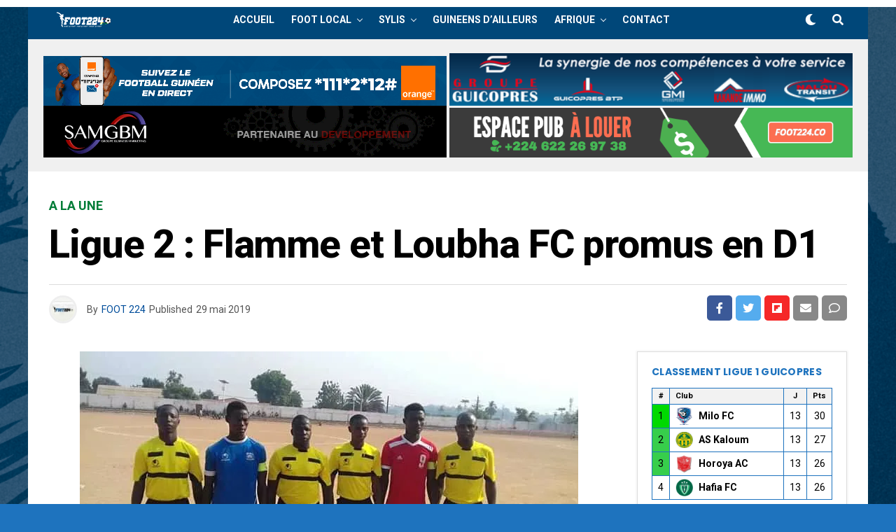

--- FILE ---
content_type: text/html; charset=UTF-8
request_url: https://www.foot224.co/2019/05/29/ligue-2-flamme-et-loubha-fc-promus-en-d1/
body_size: 41319
content:
<!DOCTYPE html>
<html lang="fr-FR">
<head>
	<script async src="https://pagead2.googlesyndication.com/pagead/js/adsbygoogle.js?client=ca-pub-3903668978544664"
     crossorigin="anonymous"></script>
<!-- Global site tag (gtag.js) - Google Analytics -->
<script async src="https://www.googletagmanager.com/gtag/js?id=UA-45395760-1"></script>
<script>
  window.dataLayer = window.dataLayer || [];
  function gtag(){dataLayer.push(arguments);}
  gtag('js', new Date());

  gtag('config', 'UA-45395760-1');
</script>
<meta property="fb:pages" content="178315525610039" />
<meta charset="UTF-8" >
<meta name="viewport" id="viewport" content="width=device-width, initial-scale=1.0, maximum-scale=1.0, minimum-scale=1.0, user-scalable=no" />
<meta name='robots' content='index, follow, max-image-preview:large, max-snippet:-1, max-video-preview:-1' />
	<style>img:is([sizes="auto" i], [sizes^="auto," i]) { contain-intrinsic-size: 3000px 1500px }</style>
	
	<!-- This site is optimized with the Yoast SEO plugin v26.2 - https://yoast.com/wordpress/plugins/seo/ -->
	<title>Ligue 2 : Flamme et Loubha FC promus en D1 - Foot224 - Actualité Sport Guinée</title>
	<link rel="canonical" href="https://www.foot224.co/2019/05/29/ligue-2-flamme-et-loubha-fc-promus-en-d1/" />
	<meta property="og:locale" content="fr_FR" />
	<meta property="og:type" content="article" />
	<meta property="og:title" content="Ligue 2 : Flamme et Loubha FC promus en D1 - Foot224 - Actualité Sport Guinée" />
	<meta property="og:description" content="Flamme Olympique et Loubha FC quittent la ligue 2. Les deux clubs vont évoluer en D1 la saison prochaine. Le championnat guinéen de ligue 2 est à la 25ème journée. A une journée de la fin de la saison, les équipes de Flamme Olympique et de Loubha FC se sont démarquées des autres en validant [&hellip;]" />
	<meta property="og:url" content="https://www.foot224.co/2019/05/29/ligue-2-flamme-et-loubha-fc-promus-en-d1/" />
	<meta property="og:site_name" content="Foot224 - Actualité Sport Guinée" />
	<meta property="article:publisher" content="https://www.facebook.com/foot224/" />
	<meta property="article:author" content="https://www.facebook.com/foot224?ref=aymt_homepage_panel" />
	<meta property="article:published_time" content="2019-05-29T23:36:23+00:00" />
	<meta property="og:image" content="https://i1.wp.com/www.foot224.co/wp-content/uploads/2019/05/Amadou-Sadio.jpg?fit=712%2C400&ssl=1" />
	<meta property="og:image:width" content="712" />
	<meta property="og:image:height" content="400" />
	<meta property="og:image:type" content="image/jpeg" />
	<meta name="author" content="FOOT 224" />
	<meta name="twitter:card" content="summary_large_image" />
	<meta name="twitter:creator" content="@https://twitter.com/FOOT_224" />
	<meta name="twitter:site" content="@FOOT_224" />
	<meta name="twitter:label1" content="Écrit par" />
	<meta name="twitter:data1" content="FOOT 224" />
	<meta name="twitter:label2" content="Durée de lecture estimée" />
	<meta name="twitter:data2" content="1 minute" />
	<script type="application/ld+json" class="yoast-schema-graph">{"@context":"https://schema.org","@graph":[{"@type":"Article","@id":"https://www.foot224.co/2019/05/29/ligue-2-flamme-et-loubha-fc-promus-en-d1/#article","isPartOf":{"@id":"https://www.foot224.co/2019/05/29/ligue-2-flamme-et-loubha-fc-promus-en-d1/"},"author":{"name":"FOOT 224","@id":"https://www.foot224.co/#/schema/person/0e04a6621d75075266d099552eea83ff"},"headline":"Ligue 2 : Flamme et Loubha FC promus en D1","datePublished":"2019-05-29T23:36:23+00:00","mainEntityOfPage":{"@id":"https://www.foot224.co/2019/05/29/ligue-2-flamme-et-loubha-fc-promus-en-d1/"},"wordCount":245,"commentCount":0,"publisher":{"@id":"https://www.foot224.co/#organization"},"image":{"@id":"https://www.foot224.co/2019/05/29/ligue-2-flamme-et-loubha-fc-promus-en-d1/#primaryimage"},"thumbnailUrl":"https://i0.wp.com/www.foot224.co/wp-content/uploads/2019/05/Amadou-Sadio.jpg?fit=712%2C400&ssl=1","keywords":["Flamme Olympique","LGFP","Ligue 2","Loubha FC"],"articleSection":["A LA UNE","FOOT LOCAL","LIGUE 2"],"inLanguage":"fr-FR","potentialAction":[{"@type":"CommentAction","name":"Comment","target":["https://www.foot224.co/2019/05/29/ligue-2-flamme-et-loubha-fc-promus-en-d1/#respond"]}]},{"@type":"WebPage","@id":"https://www.foot224.co/2019/05/29/ligue-2-flamme-et-loubha-fc-promus-en-d1/","url":"https://www.foot224.co/2019/05/29/ligue-2-flamme-et-loubha-fc-promus-en-d1/","name":"Ligue 2 : Flamme et Loubha FC promus en D1 - Foot224 - Actualité Sport Guinée","isPartOf":{"@id":"https://www.foot224.co/#website"},"primaryImageOfPage":{"@id":"https://www.foot224.co/2019/05/29/ligue-2-flamme-et-loubha-fc-promus-en-d1/#primaryimage"},"image":{"@id":"https://www.foot224.co/2019/05/29/ligue-2-flamme-et-loubha-fc-promus-en-d1/#primaryimage"},"thumbnailUrl":"https://i0.wp.com/www.foot224.co/wp-content/uploads/2019/05/Amadou-Sadio.jpg?fit=712%2C400&ssl=1","datePublished":"2019-05-29T23:36:23+00:00","breadcrumb":{"@id":"https://www.foot224.co/2019/05/29/ligue-2-flamme-et-loubha-fc-promus-en-d1/#breadcrumb"},"inLanguage":"fr-FR","potentialAction":[{"@type":"ReadAction","target":["https://www.foot224.co/2019/05/29/ligue-2-flamme-et-loubha-fc-promus-en-d1/"]}]},{"@type":"ImageObject","inLanguage":"fr-FR","@id":"https://www.foot224.co/2019/05/29/ligue-2-flamme-et-loubha-fc-promus-en-d1/#primaryimage","url":"https://i0.wp.com/www.foot224.co/wp-content/uploads/2019/05/Amadou-Sadio.jpg?fit=712%2C400&ssl=1","contentUrl":"https://i0.wp.com/www.foot224.co/wp-content/uploads/2019/05/Amadou-Sadio.jpg?fit=712%2C400&ssl=1","width":712,"height":400},{"@type":"BreadcrumbList","@id":"https://www.foot224.co/2019/05/29/ligue-2-flamme-et-loubha-fc-promus-en-d1/#breadcrumb","itemListElement":[{"@type":"ListItem","position":1,"name":"Accueil","item":"https://www.foot224.co/"},{"@type":"ListItem","position":2,"name":"Ligue 2 : Flamme et Loubha FC promus en D1"}]},{"@type":"WebSite","@id":"https://www.foot224.co/#website","url":"https://www.foot224.co/","name":"Foot224 - Actualité Sport Guinée","description":"Avec le FOOT - Par le FOOT - Pour le FOOT","publisher":{"@id":"https://www.foot224.co/#organization"},"potentialAction":[{"@type":"SearchAction","target":{"@type":"EntryPoint","urlTemplate":"https://www.foot224.co/?s={search_term_string}"},"query-input":{"@type":"PropertyValueSpecification","valueRequired":true,"valueName":"search_term_string"}}],"inLanguage":"fr-FR"},{"@type":"Organization","@id":"https://www.foot224.co/#organization","name":"FOOT224","url":"https://www.foot224.co/","logo":{"@type":"ImageObject","inLanguage":"fr-FR","@id":"https://www.foot224.co/#/schema/logo/image/","url":"https://i0.wp.com/www.foot224.co/wp-content/uploads/2018/05/LOGO-FOOT224-GUINEE.jpg?fit=400%2C400&ssl=1","contentUrl":"https://i0.wp.com/www.foot224.co/wp-content/uploads/2018/05/LOGO-FOOT224-GUINEE.jpg?fit=400%2C400&ssl=1","width":400,"height":400,"caption":"FOOT224"},"image":{"@id":"https://www.foot224.co/#/schema/logo/image/"},"sameAs":["https://www.facebook.com/foot224/","https://x.com/FOOT_224"]},{"@type":"Person","@id":"https://www.foot224.co/#/schema/person/0e04a6621d75075266d099552eea83ff","name":"FOOT 224","image":{"@type":"ImageObject","inLanguage":"fr-FR","@id":"https://www.foot224.co/#/schema/person/image/","url":"https://i0.wp.com/www.foot224.co/wp-content/uploads/2020/01/gfDlcX-p_400x400.jpg?fit=96%2C96&ssl=1","contentUrl":"https://i0.wp.com/www.foot224.co/wp-content/uploads/2020/01/gfDlcX-p_400x400.jpg?fit=96%2C96&ssl=1","caption":"FOOT 224"},"description":"FOOT224, un site d'information en continu sur le football guinéen. Retrouvez les statistiques de chaque club guinéen, les interviews d'avant et après match, et tout ce qu'il vous faut sur le syli national de Guinée et les joueurs guinéens évoluant dans les quatre coins du monde.","sameAs":["http://www.foot224.net/","https://www.facebook.com/foot224?ref=aymt_homepage_panel","https://x.com/https://twitter.com/FOOT_224"],"url":"https://www.foot224.co/author/foot224/"}]}</script>
	<!-- / Yoast SEO plugin. -->


<link rel='dns-prefetch' href='//ajax.googleapis.com' />
<link rel='dns-prefetch' href='//use.fontawesome.com' />
<link rel='dns-prefetch' href='//fonts.googleapis.com' />
<link rel='preconnect' href='//i0.wp.com' />
<link rel="alternate" type="application/rss+xml" title="Foot224 - Actualité Sport Guinée &raquo; Flux" href="https://www.foot224.co/feed/" />
<link rel="alternate" type="application/rss+xml" title="Foot224 - Actualité Sport Guinée &raquo; Flux des commentaires" href="https://www.foot224.co/comments/feed/" />
<link rel="alternate" type="application/rss+xml" title="Foot224 - Actualité Sport Guinée &raquo; Ligue 2 : Flamme et Loubha FC promus en D1 Flux des commentaires" href="https://www.foot224.co/2019/05/29/ligue-2-flamme-et-loubha-fc-promus-en-d1/feed/" />
<script type="text/javascript">
/* <![CDATA[ */
window._wpemojiSettings = {"baseUrl":"https:\/\/s.w.org\/images\/core\/emoji\/16.0.1\/72x72\/","ext":".png","svgUrl":"https:\/\/s.w.org\/images\/core\/emoji\/16.0.1\/svg\/","svgExt":".svg","source":{"concatemoji":"https:\/\/www.foot224.co\/wp-includes\/js\/wp-emoji-release.min.js?ver=6.8.3"}};
/*! This file is auto-generated */
!function(s,n){var o,i,e;function c(e){try{var t={supportTests:e,timestamp:(new Date).valueOf()};sessionStorage.setItem(o,JSON.stringify(t))}catch(e){}}function p(e,t,n){e.clearRect(0,0,e.canvas.width,e.canvas.height),e.fillText(t,0,0);var t=new Uint32Array(e.getImageData(0,0,e.canvas.width,e.canvas.height).data),a=(e.clearRect(0,0,e.canvas.width,e.canvas.height),e.fillText(n,0,0),new Uint32Array(e.getImageData(0,0,e.canvas.width,e.canvas.height).data));return t.every(function(e,t){return e===a[t]})}function u(e,t){e.clearRect(0,0,e.canvas.width,e.canvas.height),e.fillText(t,0,0);for(var n=e.getImageData(16,16,1,1),a=0;a<n.data.length;a++)if(0!==n.data[a])return!1;return!0}function f(e,t,n,a){switch(t){case"flag":return n(e,"\ud83c\udff3\ufe0f\u200d\u26a7\ufe0f","\ud83c\udff3\ufe0f\u200b\u26a7\ufe0f")?!1:!n(e,"\ud83c\udde8\ud83c\uddf6","\ud83c\udde8\u200b\ud83c\uddf6")&&!n(e,"\ud83c\udff4\udb40\udc67\udb40\udc62\udb40\udc65\udb40\udc6e\udb40\udc67\udb40\udc7f","\ud83c\udff4\u200b\udb40\udc67\u200b\udb40\udc62\u200b\udb40\udc65\u200b\udb40\udc6e\u200b\udb40\udc67\u200b\udb40\udc7f");case"emoji":return!a(e,"\ud83e\udedf")}return!1}function g(e,t,n,a){var r="undefined"!=typeof WorkerGlobalScope&&self instanceof WorkerGlobalScope?new OffscreenCanvas(300,150):s.createElement("canvas"),o=r.getContext("2d",{willReadFrequently:!0}),i=(o.textBaseline="top",o.font="600 32px Arial",{});return e.forEach(function(e){i[e]=t(o,e,n,a)}),i}function t(e){var t=s.createElement("script");t.src=e,t.defer=!0,s.head.appendChild(t)}"undefined"!=typeof Promise&&(o="wpEmojiSettingsSupports",i=["flag","emoji"],n.supports={everything:!0,everythingExceptFlag:!0},e=new Promise(function(e){s.addEventListener("DOMContentLoaded",e,{once:!0})}),new Promise(function(t){var n=function(){try{var e=JSON.parse(sessionStorage.getItem(o));if("object"==typeof e&&"number"==typeof e.timestamp&&(new Date).valueOf()<e.timestamp+604800&&"object"==typeof e.supportTests)return e.supportTests}catch(e){}return null}();if(!n){if("undefined"!=typeof Worker&&"undefined"!=typeof OffscreenCanvas&&"undefined"!=typeof URL&&URL.createObjectURL&&"undefined"!=typeof Blob)try{var e="postMessage("+g.toString()+"("+[JSON.stringify(i),f.toString(),p.toString(),u.toString()].join(",")+"));",a=new Blob([e],{type:"text/javascript"}),r=new Worker(URL.createObjectURL(a),{name:"wpTestEmojiSupports"});return void(r.onmessage=function(e){c(n=e.data),r.terminate(),t(n)})}catch(e){}c(n=g(i,f,p,u))}t(n)}).then(function(e){for(var t in e)n.supports[t]=e[t],n.supports.everything=n.supports.everything&&n.supports[t],"flag"!==t&&(n.supports.everythingExceptFlag=n.supports.everythingExceptFlag&&n.supports[t]);n.supports.everythingExceptFlag=n.supports.everythingExceptFlag&&!n.supports.flag,n.DOMReady=!1,n.readyCallback=function(){n.DOMReady=!0}}).then(function(){return e}).then(function(){var e;n.supports.everything||(n.readyCallback(),(e=n.source||{}).concatemoji?t(e.concatemoji):e.wpemoji&&e.twemoji&&(t(e.twemoji),t(e.wpemoji)))}))}((window,document),window._wpemojiSettings);
/* ]]> */
</script>
<style id='wp-emoji-styles-inline-css' type='text/css'>

	img.wp-smiley, img.emoji {
		display: inline !important;
		border: none !important;
		box-shadow: none !important;
		height: 1em !important;
		width: 1em !important;
		margin: 0 0.07em !important;
		vertical-align: -0.1em !important;
		background: none !important;
		padding: 0 !important;
	}
</style>
<link rel='stylesheet' id='wp-block-library-css' href='https://www.foot224.co/wp-includes/css/dist/block-library/style.min.css?ver=6.8.3' type='text/css' media='all' />
<style id='classic-theme-styles-inline-css' type='text/css'>
/*! This file is auto-generated */
.wp-block-button__link{color:#fff;background-color:#32373c;border-radius:9999px;box-shadow:none;text-decoration:none;padding:calc(.667em + 2px) calc(1.333em + 2px);font-size:1.125em}.wp-block-file__button{background:#32373c;color:#fff;text-decoration:none}
</style>
<style id='pdfemb-pdf-embedder-viewer-style-inline-css' type='text/css'>
.wp-block-pdfemb-pdf-embedder-viewer{max-width:none}

</style>
<link rel='stylesheet' id='mediaelement-css' href='https://www.foot224.co/wp-includes/js/mediaelement/mediaelementplayer-legacy.min.css?ver=4.2.17' type='text/css' media='all' />
<link rel='stylesheet' id='wp-mediaelement-css' href='https://www.foot224.co/wp-includes/js/mediaelement/wp-mediaelement.min.css?ver=6.8.3' type='text/css' media='all' />
<style id='jetpack-sharing-buttons-style-inline-css' type='text/css'>
.jetpack-sharing-buttons__services-list{display:flex;flex-direction:row;flex-wrap:wrap;gap:0;list-style-type:none;margin:5px;padding:0}.jetpack-sharing-buttons__services-list.has-small-icon-size{font-size:12px}.jetpack-sharing-buttons__services-list.has-normal-icon-size{font-size:16px}.jetpack-sharing-buttons__services-list.has-large-icon-size{font-size:24px}.jetpack-sharing-buttons__services-list.has-huge-icon-size{font-size:36px}@media print{.jetpack-sharing-buttons__services-list{display:none!important}}.editor-styles-wrapper .wp-block-jetpack-sharing-buttons{gap:0;padding-inline-start:0}ul.jetpack-sharing-buttons__services-list.has-background{padding:1.25em 2.375em}
</style>
<style id='global-styles-inline-css' type='text/css'>
:root{--wp--preset--aspect-ratio--square: 1;--wp--preset--aspect-ratio--4-3: 4/3;--wp--preset--aspect-ratio--3-4: 3/4;--wp--preset--aspect-ratio--3-2: 3/2;--wp--preset--aspect-ratio--2-3: 2/3;--wp--preset--aspect-ratio--16-9: 16/9;--wp--preset--aspect-ratio--9-16: 9/16;--wp--preset--color--black: #000000;--wp--preset--color--cyan-bluish-gray: #abb8c3;--wp--preset--color--white: #ffffff;--wp--preset--color--pale-pink: #f78da7;--wp--preset--color--vivid-red: #cf2e2e;--wp--preset--color--luminous-vivid-orange: #ff6900;--wp--preset--color--luminous-vivid-amber: #fcb900;--wp--preset--color--light-green-cyan: #7bdcb5;--wp--preset--color--vivid-green-cyan: #00d084;--wp--preset--color--pale-cyan-blue: #8ed1fc;--wp--preset--color--vivid-cyan-blue: #0693e3;--wp--preset--color--vivid-purple: #9b51e0;--wp--preset--color--: #444;--wp--preset--gradient--vivid-cyan-blue-to-vivid-purple: linear-gradient(135deg,rgba(6,147,227,1) 0%,rgb(155,81,224) 100%);--wp--preset--gradient--light-green-cyan-to-vivid-green-cyan: linear-gradient(135deg,rgb(122,220,180) 0%,rgb(0,208,130) 100%);--wp--preset--gradient--luminous-vivid-amber-to-luminous-vivid-orange: linear-gradient(135deg,rgba(252,185,0,1) 0%,rgba(255,105,0,1) 100%);--wp--preset--gradient--luminous-vivid-orange-to-vivid-red: linear-gradient(135deg,rgba(255,105,0,1) 0%,rgb(207,46,46) 100%);--wp--preset--gradient--very-light-gray-to-cyan-bluish-gray: linear-gradient(135deg,rgb(238,238,238) 0%,rgb(169,184,195) 100%);--wp--preset--gradient--cool-to-warm-spectrum: linear-gradient(135deg,rgb(74,234,220) 0%,rgb(151,120,209) 20%,rgb(207,42,186) 40%,rgb(238,44,130) 60%,rgb(251,105,98) 80%,rgb(254,248,76) 100%);--wp--preset--gradient--blush-light-purple: linear-gradient(135deg,rgb(255,206,236) 0%,rgb(152,150,240) 100%);--wp--preset--gradient--blush-bordeaux: linear-gradient(135deg,rgb(254,205,165) 0%,rgb(254,45,45) 50%,rgb(107,0,62) 100%);--wp--preset--gradient--luminous-dusk: linear-gradient(135deg,rgb(255,203,112) 0%,rgb(199,81,192) 50%,rgb(65,88,208) 100%);--wp--preset--gradient--pale-ocean: linear-gradient(135deg,rgb(255,245,203) 0%,rgb(182,227,212) 50%,rgb(51,167,181) 100%);--wp--preset--gradient--electric-grass: linear-gradient(135deg,rgb(202,248,128) 0%,rgb(113,206,126) 100%);--wp--preset--gradient--midnight: linear-gradient(135deg,rgb(2,3,129) 0%,rgb(40,116,252) 100%);--wp--preset--font-size--small: 13px;--wp--preset--font-size--medium: 20px;--wp--preset--font-size--large: 36px;--wp--preset--font-size--x-large: 42px;--wp--preset--spacing--20: 0.44rem;--wp--preset--spacing--30: 0.67rem;--wp--preset--spacing--40: 1rem;--wp--preset--spacing--50: 1.5rem;--wp--preset--spacing--60: 2.25rem;--wp--preset--spacing--70: 3.38rem;--wp--preset--spacing--80: 5.06rem;--wp--preset--shadow--natural: 6px 6px 9px rgba(0, 0, 0, 0.2);--wp--preset--shadow--deep: 12px 12px 50px rgba(0, 0, 0, 0.4);--wp--preset--shadow--sharp: 6px 6px 0px rgba(0, 0, 0, 0.2);--wp--preset--shadow--outlined: 6px 6px 0px -3px rgba(255, 255, 255, 1), 6px 6px rgba(0, 0, 0, 1);--wp--preset--shadow--crisp: 6px 6px 0px rgba(0, 0, 0, 1);}:where(.is-layout-flex){gap: 0.5em;}:where(.is-layout-grid){gap: 0.5em;}body .is-layout-flex{display: flex;}.is-layout-flex{flex-wrap: wrap;align-items: center;}.is-layout-flex > :is(*, div){margin: 0;}body .is-layout-grid{display: grid;}.is-layout-grid > :is(*, div){margin: 0;}:where(.wp-block-columns.is-layout-flex){gap: 2em;}:where(.wp-block-columns.is-layout-grid){gap: 2em;}:where(.wp-block-post-template.is-layout-flex){gap: 1.25em;}:where(.wp-block-post-template.is-layout-grid){gap: 1.25em;}.has-black-color{color: var(--wp--preset--color--black) !important;}.has-cyan-bluish-gray-color{color: var(--wp--preset--color--cyan-bluish-gray) !important;}.has-white-color{color: var(--wp--preset--color--white) !important;}.has-pale-pink-color{color: var(--wp--preset--color--pale-pink) !important;}.has-vivid-red-color{color: var(--wp--preset--color--vivid-red) !important;}.has-luminous-vivid-orange-color{color: var(--wp--preset--color--luminous-vivid-orange) !important;}.has-luminous-vivid-amber-color{color: var(--wp--preset--color--luminous-vivid-amber) !important;}.has-light-green-cyan-color{color: var(--wp--preset--color--light-green-cyan) !important;}.has-vivid-green-cyan-color{color: var(--wp--preset--color--vivid-green-cyan) !important;}.has-pale-cyan-blue-color{color: var(--wp--preset--color--pale-cyan-blue) !important;}.has-vivid-cyan-blue-color{color: var(--wp--preset--color--vivid-cyan-blue) !important;}.has-vivid-purple-color{color: var(--wp--preset--color--vivid-purple) !important;}.has-black-background-color{background-color: var(--wp--preset--color--black) !important;}.has-cyan-bluish-gray-background-color{background-color: var(--wp--preset--color--cyan-bluish-gray) !important;}.has-white-background-color{background-color: var(--wp--preset--color--white) !important;}.has-pale-pink-background-color{background-color: var(--wp--preset--color--pale-pink) !important;}.has-vivid-red-background-color{background-color: var(--wp--preset--color--vivid-red) !important;}.has-luminous-vivid-orange-background-color{background-color: var(--wp--preset--color--luminous-vivid-orange) !important;}.has-luminous-vivid-amber-background-color{background-color: var(--wp--preset--color--luminous-vivid-amber) !important;}.has-light-green-cyan-background-color{background-color: var(--wp--preset--color--light-green-cyan) !important;}.has-vivid-green-cyan-background-color{background-color: var(--wp--preset--color--vivid-green-cyan) !important;}.has-pale-cyan-blue-background-color{background-color: var(--wp--preset--color--pale-cyan-blue) !important;}.has-vivid-cyan-blue-background-color{background-color: var(--wp--preset--color--vivid-cyan-blue) !important;}.has-vivid-purple-background-color{background-color: var(--wp--preset--color--vivid-purple) !important;}.has-black-border-color{border-color: var(--wp--preset--color--black) !important;}.has-cyan-bluish-gray-border-color{border-color: var(--wp--preset--color--cyan-bluish-gray) !important;}.has-white-border-color{border-color: var(--wp--preset--color--white) !important;}.has-pale-pink-border-color{border-color: var(--wp--preset--color--pale-pink) !important;}.has-vivid-red-border-color{border-color: var(--wp--preset--color--vivid-red) !important;}.has-luminous-vivid-orange-border-color{border-color: var(--wp--preset--color--luminous-vivid-orange) !important;}.has-luminous-vivid-amber-border-color{border-color: var(--wp--preset--color--luminous-vivid-amber) !important;}.has-light-green-cyan-border-color{border-color: var(--wp--preset--color--light-green-cyan) !important;}.has-vivid-green-cyan-border-color{border-color: var(--wp--preset--color--vivid-green-cyan) !important;}.has-pale-cyan-blue-border-color{border-color: var(--wp--preset--color--pale-cyan-blue) !important;}.has-vivid-cyan-blue-border-color{border-color: var(--wp--preset--color--vivid-cyan-blue) !important;}.has-vivid-purple-border-color{border-color: var(--wp--preset--color--vivid-purple) !important;}.has-vivid-cyan-blue-to-vivid-purple-gradient-background{background: var(--wp--preset--gradient--vivid-cyan-blue-to-vivid-purple) !important;}.has-light-green-cyan-to-vivid-green-cyan-gradient-background{background: var(--wp--preset--gradient--light-green-cyan-to-vivid-green-cyan) !important;}.has-luminous-vivid-amber-to-luminous-vivid-orange-gradient-background{background: var(--wp--preset--gradient--luminous-vivid-amber-to-luminous-vivid-orange) !important;}.has-luminous-vivid-orange-to-vivid-red-gradient-background{background: var(--wp--preset--gradient--luminous-vivid-orange-to-vivid-red) !important;}.has-very-light-gray-to-cyan-bluish-gray-gradient-background{background: var(--wp--preset--gradient--very-light-gray-to-cyan-bluish-gray) !important;}.has-cool-to-warm-spectrum-gradient-background{background: var(--wp--preset--gradient--cool-to-warm-spectrum) !important;}.has-blush-light-purple-gradient-background{background: var(--wp--preset--gradient--blush-light-purple) !important;}.has-blush-bordeaux-gradient-background{background: var(--wp--preset--gradient--blush-bordeaux) !important;}.has-luminous-dusk-gradient-background{background: var(--wp--preset--gradient--luminous-dusk) !important;}.has-pale-ocean-gradient-background{background: var(--wp--preset--gradient--pale-ocean) !important;}.has-electric-grass-gradient-background{background: var(--wp--preset--gradient--electric-grass) !important;}.has-midnight-gradient-background{background: var(--wp--preset--gradient--midnight) !important;}.has-small-font-size{font-size: var(--wp--preset--font-size--small) !important;}.has-medium-font-size{font-size: var(--wp--preset--font-size--medium) !important;}.has-large-font-size{font-size: var(--wp--preset--font-size--large) !important;}.has-x-large-font-size{font-size: var(--wp--preset--font-size--x-large) !important;}
:where(.wp-block-post-template.is-layout-flex){gap: 1.25em;}:where(.wp-block-post-template.is-layout-grid){gap: 1.25em;}
:where(.wp-block-columns.is-layout-flex){gap: 2em;}:where(.wp-block-columns.is-layout-grid){gap: 2em;}
:root :where(.wp-block-pullquote){font-size: 1.5em;line-height: 1.6;}
</style>
<link rel='stylesheet' id='contact-form-7-css' href='https://www.foot224.co/wp-content/plugins/contact-form-7/includes/css/styles.css?ver=6.1.2' type='text/css' media='all' />
<link rel='stylesheet' id='rp-public-styles-css' href='https://www.foot224.co/wp-content/plugins/reading-progress-bar/public/css/rp-public.css?ver=6.8.3' type='text/css' media='all' />
<link rel='stylesheet' id='wpsm_ac-font-awesome-front-css' href='https://www.foot224.co/wp-content/plugins/responsive-accordion-and-collapse/css/font-awesome/css/font-awesome.min.css?ver=6.8.3' type='text/css' media='all' />
<link rel='stylesheet' id='wpsm_ac_bootstrap-front-css' href='https://www.foot224.co/wp-content/plugins/responsive-accordion-and-collapse/css/bootstrap-front.css?ver=6.8.3' type='text/css' media='all' />
<link rel='stylesheet' id='ppress-frontend-css' href='https://www.foot224.co/wp-content/plugins/wp-user-avatar/assets/css/frontend.min.css?ver=4.16.6' type='text/css' media='all' />
<link rel='stylesheet' id='ppress-flatpickr-css' href='https://www.foot224.co/wp-content/plugins/wp-user-avatar/assets/flatpickr/flatpickr.min.css?ver=4.16.6' type='text/css' media='all' />
<link rel='stylesheet' id='ppress-select2-css' href='https://www.foot224.co/wp-content/plugins/wp-user-avatar/assets/select2/select2.min.css?ver=6.8.3' type='text/css' media='all' />
<link rel='stylesheet' id='ql-jquery-ui-css' href='//ajax.googleapis.com/ajax/libs/jqueryui/1.12.1/themes/smoothness/jquery-ui.css?ver=6.8.3' type='text/css' media='all' />
<link rel='stylesheet' id='reviewer-photoswipe-css' href='https://www.foot224.co/wp-content/plugins/reviewer/public/assets/css/photoswipe.css?ver=3.14.2' type='text/css' media='all' />
<link rel='stylesheet' id='dashicons-css' href='https://www.foot224.co/wp-includes/css/dashicons.min.css?ver=6.8.3' type='text/css' media='all' />
<link rel='stylesheet' id='reviewer-public-css' href='https://www.foot224.co/wp-content/plugins/reviewer/public/assets/css/reviewer-public.css?ver=3.14.2' type='text/css' media='all' />
<link rel='stylesheet' id='zox-custom-style-css' href='https://www.foot224.co/wp-content/themes/F224%204.21/style.css?ver=6.8.3' type='text/css' media='all' />
<style id='zox-custom-style-inline-css' type='text/css'>


	a,
	a:visited,
	a:hover h2.zox-s-title1,
	a:hover h2.zox-s-title1-feat,
	a:hover h2.zox-s-title2,
	a:hover h2.zox-s-title3,
	.zox-post-body p a,
	h3.zox-post-cat a,
	.sp-template a,
	.sp-data-table a,
	span.zox-author-name a,
	a:hover h2.zox-authors-latest,
	span.zox-authors-name a:hover,
	#zox-side-wrap a:hover {
		color: #004d9a;
	}

	.zox-s8 a:hover h2.zox-s-title1,
	.zox-s8 a:hover h2.zox-s-title1-feat,
	.zox-s8 a:hover h2.zox-s-title2,
	.zox-s8 a:hover h2.zox-s-title3 {
		box-shadow: 15px 0 0 #fff, -10px 0 0 #fff;
		color: #004d9a;
	}

	.woocommerce-message:before,
	.woocommerce-info:before,
	.woocommerce-message:before,
	.woocommerce .star-rating span:before,
	span.zox-s-cat,
	h3.zox-post-cat a,
	.zox-s6 span.zox-s-cat,
	.zox-s8 span.zox-s-cat,
	.zox-widget-side-trend-wrap .zox-art-text:before {
		color: #027c37;
	}

	.zox-widget-bgp,
	.zox-widget-bgp.zox-widget-txtw .zox-art-wrap,
	.zox-widget-bgp.zox-widget-txtw .zox-widget-featl-sub .zox-art-wrap,
	.zox-s4 .zox-widget-bgp span.zox-s-cat,
	.woocommerce span.onsale,
	.zox-s7 .zox-byline-wrap:before,
	.zox-s3 span.zox-s-cat,
	.zox-o1 span.zox-s-cat,
	.zox-s3 .zox-widget-side-trend-wrap .zox-art-text:before,
	.sp-table-caption,
	#zox-search-form #zox-search-submit,
	#zox-search-form2 #zox-search-submit2,
	.pagination .current,
	.pagination a:hover,
	.zox-o6 span.zox-s-cat {
		background: #027c37;
	}

	.woocommerce .widget_price_filter .ui-slider .ui-slider-handle,
	.woocommerce #respond input#submit.alt,
	.woocommerce a.button.alt,
	.woocommerce button.button.alt,
	.woocommerce input.button.alt,
	.woocommerce #respond input#submit.alt:hover,
	.woocommerce a.button.alt:hover,
	.woocommerce button.button.alt:hover,
	.woocommerce input.button.alt:hover {
		background-color: #027c37;
	}

	.woocommerce-error,
	.woocommerce-info,
	.woocommerce-message {
		border-top-color: #027c37;
	}

	.zox-feat-ent1-left,
	.zox-ent1 .zox-side-widget {
		border-top: 2px solid #027c37;
	}

	.zox-feat-ent3-main-wrap h2.zox-s-title2 {
		background-color: #027c37;
		box-shadow: 15px 0 0 #027c37, -10px 0 0 #027c37;
	}

	.zox-widget-side-trend-wrap .zox-art-text:before,
	.pagination .current,
	.pagination a:hover {
		border: 1px solid #027c37;
	}

	.zox-post-type {
		border: 3px solid #027c37;
	}
	.zox-widget-featl-sub .zox-post-type {
		border: 2px solid #027c37;
	}

	.zox-o3 h3.zox-s-cat {
		background: #004779;
	}

	.zox-widget-bgs,
	.zox-widget-bgs.zox-widget-txtw .zox-art-wrap,
	.zox-widget-bgs.zox-widget-txtw .zox-widget-featl-sub .zox-art-wrap,
	.zox-s4 .zox-widget-bgs span.zox-s-cat {
		background: #004779;
	}

	#zox-top-head-wrap {
		background: #000000;
	}

	span.zox-top-soc-but,
	.zox-top-nav-menu ul li a,
	span.zox-woo-cart-icon {
		color: #ffffff;
	}

	span.zox-woo-cart-num {
		background: #ffffff;
	}

	.zox-top-nav-menu ul li:hover a {
		color: #ffffff;
	}

	#zox-top-head-wrap,
	#zox-top-head,
	#zox-top-head-left,
	#zox-top-head-mid,
	#zox-top-head-right,
	.zox-top-nav-menu ul {
		height: 40px;
	}

	#zox-top-head-mid img {
		max-height: calc(40px - 20px);
	}

	.zox-top-nav-menu ul li a {
		font-size: 16px;
	}

	#zox-bot-head-wrap,
	#zox-bot-head-wrap.zox-trans-bot.zox-fix-up,
	#zox-fly-wrap,
	#zox-bot-head-wrap.zox-trans-bot:hover {
		background-color: #004779;
	}

	.zox-nav-menu ul li a,
	span.zox-nav-search-but,
	span.zox-night,
	.zox-trans-bot.zox-fix-up .zox-nav-menu ul li a,
	.zox-trans-bot.zox-fix-up span.zox-nav-search-but,
	nav.zox-fly-nav-menu ul li a,
	span.zox-fly-soc-head,
	ul.zox-fly-soc-list li a {
		color: #ffffff;
	}

	.zox-nav-menu ul li.menu-item-has-children a:after,
	.zox-nav-menu ul li.zox-mega-drop a:after {
		border-right: 1px solid #ffffff;
		border-bottom: 1px solid #ffffff;
	}

	.zox-fly-but-wrap span,
	.zox-trans-bot.zox-fix-up .zox-fly-but-wrap span,
	.zox-fly-but-wrap span {
		background: #ffffff;
	}

	.zox-nav-menu ul li:hover a,
	span.zox-nav-search-but:hover,
	span.zox-night:hover {
		color: #ffffff;
	}

	.zox-fly-but-wrap:hover span {
		background: #ffffff;
	}

	span.zox-widget-main-title {
		color: #1e73be;
	}

	#zox-foot-wrap {
		background: #ffffff;
	}

	#zox-foot-wrap p {
		color: #000000;
	}

	#zox-foot-wrap a {
		color: #004779;
	}

	ul.zox-foot-soc-list li a {
		border: 1px solid #004779;
	}

	span.zox-widget-side-title {
		color: #1e73be;
	}

	span.zox-post-main-title {
		color: #ffffff;
	}

	.zox-top-nav-menu ul li a {
		padding-top: calc((40px - 16px) / 2);
		padding-bottom: calc((40px - 16px) / 2);
	}

	#zox-bot-head-wrap,
	.zox-bot-head-menu,
	#zox-bot-head,
	#zox-bot-head-left,
	#zox-bot-head-right,
	#zox-bot-head-mid,
	.zox-bot-head-logo,
	.zox-bot-head-logo-main,
	.zox-nav-menu,
	.zox-nav-menu ul {
		height: 56px;
	}

	.zox-nav-menu ul li ul.sub-menu,
	.zox-nav-menu ul li.menu-item-object-category .zox-mega-dropdown {
		top: 56px;
	}

	.zox-nav-menu ul li a {
		font-size: 14px;
	}

	.zox-nav-menu ul li a {
		padding-top: calc((56px - 14px) / 2);
		padding-bottom: calc((56px - 14px) / 2);
	}

	.zox-fix-up {
		top: -56px !important;
		-webkit-transform: translate3d(0,-56px,0) !important;
	   	   -moz-transform: translate3d(0,-56px,0) !important;
	    	-ms-transform: translate3d(0,-56px,0) !important;
	     	 -o-transform: translate3d(0,-56px,0) !important;
				transform: translate3d(0,-56px,0) !important;
	}

	.zox-fix {
		top: -56px;
		-webkit-transform: translate3d(0,56px,0) !important;
	   	   -moz-transform: translate3d(0,56px,0) !important;
	    	-ms-transform: translate3d(0,56px,0) !important;
	     	 -o-transform: translate3d(0,56px,0) !important;
				transform: translate3d(0,56px,0) !important;
	}

	.zox-fix-up .zox-nav-menu ul li a {
		padding-top: calc((60px - 14px) / 2);
		padding-bottom: calc((60px - 14px) / 2);
	}

	.zox-feat-ent1-grid,
	.zox-feat-ent2-bot,
	.zox-feat-net1-grid {
		grid-template-columns: auto 400px;
	}

	body,
	span.zox-s-cat,
	span.zox-ad-label,
	.woocommerce ul.product_list_widget li a,
	.woocommerce ul.product_list_widget span.product-title,
	.woocommerce #reviews #comments ol.commentlist li .comment-text p.meta,
	.woocommerce div.product p.price,
	.woocommerce div.product p.price ins,
	.woocommerce div.product p.price del,
	.woocommerce ul.products li.product .price del,
	.woocommerce ul.products li.product .price ins,
	.woocommerce ul.products li.product .price,
	.woocommerce #respond input#submit,
	.woocommerce a.button,
	.woocommerce button.button,
	.woocommerce input.button,
	.woocommerce .widget_price_filter .price_slider_amount .button,
	.woocommerce span.onsale,
	.woocommerce-review-link,
	#woo-content p.woocommerce-result-count,
	.woocommerce div.product .woocommerce-tabs ul.tabs li a,
	.woocommerce .woocommerce-breadcrumb,
	.woocommerce #respond input#submit.alt,
	.woocommerce a.button.alt,
	.woocommerce button.button.alt,
	.woocommerce input.button.alt {
		font-family: 'Roboto', sans-serif;
		font-weight: 400;
		text-transform: None;
	}

	#zox-woo-side-wrap span.zox-widget-side-title,
	span.zox-authors-name a,
	h1.zox-author-top-head {
		font-family: 'Roboto', sans-serif;
	}

	p.zox-s-graph,
	span.zox-post-excerpt p,
	.zox-post-body p,
	.zox-post-body blockquote p,
	#woo-content p,
	#zox-404 p,
	.zox-post-body ul li,
	.zox-post-body ol li {
		font-family: 'Roboto', sans-serif;
		font-weight: 400;
		text-transform: None;
	}

	.zox-nav-menu ul li a,
	.zox-top-nav-menu ul li a,
	nav.zox-fly-nav-menu ul li a {
		font-family: 'Roboto', sans-serif;
		font-weight: 700;
		text-transform: Uppercase;
	}

	.zox-nav-menu ul li ul.zox-mega-list li a,
	.zox-nav-menu ul li ul.zox-mega-list li a p {
		font-family: 'Roboto', sans-serif;
	}

	h2.zox-s-title1,
	h2.zox-s-title1-feat,
	.woocommerce div.product .product_title,
	.woocommerce .related h2,
	#woo-content .summary p.price,
	.woocommerce div.product .woocommerce-tabs .panel h2,
	#zox-404 h1,
	h1.zox-post-title,
	.zox-widget-side-trend-wrap .zox-art-text:before {
		font-family: 'Roboto', sans-serif;
		font-weight: 800;
		text-transform: None;
	}

	span.zox-widget-main-title {
		font-family: 'Poppins', sans-serif;
		font-weight: 700;
		text-transform: Uppercase;
	}

	span.zox-widget-side-title {
		font-family: 'Poppins', sans-serif;
		font-weight: 700;
		text-transform: Uppercase;
	}

	span.zox-post-main-title {
		font-family: 'Roboto', sans-serif;
		font-weight: 800;
		text-transform: Capitalize;
	}

	h2.zox-s-title2,
	h2.zox-s-title3,
	span.zox-woo-cart-num,
	p.zox-search-p,
	.alp-related-posts .current .post-title,
	.alp-related-posts-wrapper .alp-related-post .post-title,
	.zox-widget-txtw span.zox-widget-main-title {
		font-family: 'Roboto', sans-serif;
		font-weight: 400;
		text-transform: None;
	}

	.zox-post-width {
		margin: 0 auto;
		max-width: calc(1240px + 60px);
	}


	


			@media screen and (min-width: 1200px) {
				#zox-site-wall {
					float: none;
					margin: 0 auto;
					width: 1200px;
				}
				#zox-wallpaper {
					background: url(https://www.foot224.co/wp-content/uploads/2024/11/FOND-FOOT224.png) no-repeat 50% 0;
				}
				#zox-site-main {
					background: #fff;
				}
				.zox-sport3 #zox-site-main {
					background: #f0f0f0;
				}
				#zox-main-head-wrap,
				#zox-top-head-wrap,
				#zox-bot-head-wrap {
					width: 1200px;
				}

				#zox-bot-head {
					grid-gap: 20px;
				}

				.zox-feat-ent1-cont-wrap {
					grid-template-columns: 240px auto;
				}

				.zox-feat-ent1-left span.zox-widget-side-title {
					font-size: 1.625rem;
				}

				.zox-o3.zox-div1 h2.zox-s-title1-feat,
				.zox-o3.zox-div1t h2.zox-s-title1-feat {
					font-size: 2.75rem;
				}

				#zox-feat-sport2-wrap .zox-body-width {
					margin: -30px 0;
					padding: 0;
					max-width: none;
				}

				#zox-feat-fash2-wrap .zox-body-width {
					padding: 0;
					max-width: none;
				}

				.zox-fash2 .zox-div4 h2.zox-s-title2 {
					font-size: 1.25rem;
				}

				.zox-feat-tech1-main .zox-art-img,
				.zox-feat-tech1-sub .zox-art-img {
					height: 460px;
				}

				.zox-feat-tech1-main .zox-art-img img {
					min-width: 820px;
				}

				.zox-feat-tech1-sub .zox-art-img img {
					min-width: 370px;
				}

				.zox-feat-tech2-main h2.zox-s-title2 {
					font-size: 1.875rem;
				}

				.zox-feat-tech3-main.zox-div2 h2.zox-s-title1-feat {
					font-size: 1.875rem;
				}

				.zox-feat-tech3-sub-wrap .zox-div4 h2.zox-s-title2 {
					font-size: 1rem;
				}
			}
				

		.zox-nav-menu ul li ul.zox-mega-list li a,
		.zox-nav-menu ul li ul.zox-mega-list li a p {
			font-weight: 600;
			text-transform: capitalize;
		}
		#zox-feat-fash3-wrap .zox-s-graph,
		#zox-feat-fash3-wrap .zox-byline-wrap {
			display: none;
		}
			

			.zox-head-width {
				margin: 0 auto;
				max-width: calc(1140px + 60px);
			}
			.zox-nav-menu ul li.zox-mega-drop .zox-mega-dropdown {
							left: calc(((100vw - 100%) /2) * -1);
			}
				

			#zox-home-main-wrap {
				margin: 0 auto;
				padding: 0 30px;
				max-width: calc(1140px + 60px);
			}
			.zox-body-width,
			.zox-widget-feat-wrap.zox-o1 .zox-art-text-cont,
			.zox-widget-feat-wrap.zox-o4 .zox-art-text-cont,
			.zox-widget-feat-main.zox-o1 .zox-art-text-cont,
			.zox-widget-feat-main.zox-o4 .zox-art-text-cont {
				margin: 0 auto;
				max-width: none;
			}
				

			@media screen and (min-width: 1024px) {
				#zox-bot-head-left {
					display: none;
				}
				#zox-bot-head {
					grid-template-columns: auto 60px;
				}
				.zox-bot-head-menu {
					display: grid;
					padding: 0 0 0 90px;
				}
			}
			@media screen and (max-width: 1023px) {
				#zox-bot-head-left {
					display: grid;
				}
			}
				

	.zox-fix-up {
		-webkit-box-shadow: 0 0.5rem 1rem 0 rgba(21,21,30,0.08);
		   -moz-box-shadow: 0 0.5rem 1rem 0 rgba(21,21,30,0.08);
			-ms-box-shadow: 0 0.5rem 1rem 0 rgba(21,21,30,0.08);
			 -o-box-shadow: 0 0.5rem 1rem 0 rgba(21,21,30,0.08);
				box-shadow: 0 0.5rem 1rem 0 rgba(21,21,30,0.08);
	}
		

.zox-nav-links {
	display: none;
	}
	

				.zox-feat-ent1-grid,
				.zox-feat-net1-grid {
					grid-template-columns: calc(100% - 320px) 300px;
					}
				.zox-post-main-wrap {
					grid-template-columns: calc(100% - 340px) 300px;
				}
				#zox-home-body-wrap {
					grid-template-columns: calc(100% - 340px) 300px;
					}
					

	.zox-post-body p a {
		box-shadow: inset 0 -1px 0 0 #fff, inset 0 -2px 0 0 #004d9a;
		color: #000;
	}
	.zox-post-body p a:hover {
		color: #004d9a;
	}
	

			.zox-widget-main-head {
				margin: 0 0 15px;
			}
			h4.zox-widget-main-title {
				border-top: 1px solid #ccc;
				position: relative;
				text-align: center;
			}
			span.zox-widget-main-title {
				background: #fff;
				border: 1px solid #ddd;
				color: #1e73be;
				display: inline-block;
				font-size: 18px;
				letter-spacing: .05em;
				padding: 5px 10px 7px;
				position: relative;
					top: -16px;
				text-transform: uppercase;
			}
			.zox_feat_widget .zox-widget-main-head {
				margin: 0;
			}
			.zox_feat_widget h4.zox-widget-main-title {
				height: 1px;
				z-index: 10;
			}
			

			.zox-widget-side-head {
				margin: 0 0 15px;
			}
			h4.zox-widget-side-title {
				text-align: left;
			}
			span.zox-widget-side-title {
				font-size: .875rem;
				letter-spacing: .02em;
				text-transform: uppercase;
			}
			

		.zox-post-main-head {
			margin: 0 0 15px;
		}
		h4.zox-post-main-title {
			text-align: left;
		}
		span.zox-post-main-title {
			font-size: 1rem;
			letter-spacing: .02em;
			text-transform: uppercase;
		}
		

		#zox-lead-top-wrap {
			position: relative;
			height: 0;
		}
		#zox-lead-top-in {
			clip: rect(0,auto,auto,0);
			overflow: hidden;
			position: absolute;
				left: 0;
				top: 0;
			z-index: 1;
			zoom: 1;
			width: 100%;
			height: 100%;
		}
		#zox-lead-top {
			position: fixed;
				top: 0;
				left: 0;
		}
		

	.home #zox-home-body-wrap {
		grid-gap: 0;
		grid-template-columns: 100%;
	}
	.home #zox-home-right-wrap {
		display: none;
	}
	

	.archive #zox-home-body-wrap {
		grid-gap: 0;
		grid-template-columns: 100%;
	}
	.archive #zox-home-right-wrap {
		display: none;
	}
	

		ul.zox-post-soc-list {
			display: grid;
			grid-gap: 5px;
			left: 5px;
		}
		ul.zox-post-soc-list li {
			background: #888;
			border: none;
			border-radius: 5px;
			-webkit-transition: none;
			   -moz-transition: none;
			    -ms-transition: none;
				 -o-transition: none;
					transition: none;
			width: 40px;
			height: 40px;
		}
		ul.zox-post-soc-stat-list li,
		ul.zox-alp-soc-list li {
			background: #888;
			border: none;
			border-radius: 5px;
			color: #fff;
			-webkit-transition: none;
			   -moz-transition: none;
			    -ms-transition: none;
				 -o-transition: none;
					transition: none;
		}
		ul.zox-post-soc-stat-list li:hover,
		ul.zox-alp-soc-list li:hover {
			background: #888;
			font-size: 18px;
		}
		ul.zox-post-soc-list li:hover,
		ul.zox-post-soc-list li.zox-post-soc-email:hover,
		ul.zox-post-soc-list li.zox-post-soc-com:hover {
			background: #888;
			font-size: 18px;
		}
		.zox-dark ul.zox-post-soc-stat-list li,
		.zox-dark ul.zox-alp-soc-list li,
		.zox-dark ul.zox-post-soc-stat-list li.zox-post-soc-fb,
		.zox-dark ul.zox-alp-soc-list li.zox-alp-soc-fb,
		.zox-dark ul.zox-post-soc-stat-list li.zox-post-soc-twit,
		.zox-dark ul.zox-alp-soc-list li.zox-alp-soc-twit,
		.zox-dark ul.zox-post-soc-stat-list li.zox-post-soc-flip,
		.zox-dark ul.zox-alp-soc-list li.zox-alp-soc-flip {
			background: #333;
		}
		ul.zox-post-soc-list li.zox-post-soc-fb,
		ul.zox-post-soc-stat-list li.zox-post-soc-fb,
		ul.zox-alp-soc-list li.zox-alp-soc-fb {
			background: #3b5998;
		}
		ul.zox-post-soc-list li.zox-post-soc-twit,
		ul.zox-post-soc-stat-list li.zox-post-soc-twit,
		ul.zox-alp-soc-list li.zox-alp-soc-twit {
			background: #55acee;
		}
		ul.zox-post-soc-list li.zox-post-soc-flip,
		ul.zox-post-soc-stat-list li.zox-post-soc-flip,
		ul.zox-alp-soc-list li.zox-alp-soc-flip {
			background: #f52828;
		}
		@media screen and (max-width: 1023px) {
			.zox-post-soc-scroll {
				height: 40px !important;
			}
			ul.zox-post-soc-list {
				display: inline;
				left: 0;
			}
			ul.zox-post-soc-list li {
				border-left: 1px solid #fff !important;
				border-radius: 0;
			}
		}
		

	span.zox-top-soc-but {
		border: 1px solid #ffffff;
		border-radius: 50%;
		font-size: 16px;
		display: grid;
		align-content: center;
		text-align: center;
		width: 40px;
		height: 40px;
	}
		
</style>
<link rel='stylesheet' id='zox-reset-css' href='https://www.foot224.co/wp-content/themes/F224%204.21/css/reset.css?ver=6.8.3' type='text/css' media='all' />
<link rel='stylesheet' id='fontawesome-css' href='https://use.fontawesome.com/releases/v5.12.1/css/all.css?ver=6.8.3' type='text/css' media='all' />
<link crossorigin="anonymous" rel='stylesheet' id='zox-fonts-css' href='//fonts.googleapis.com/css?family=Heebo%3A300%2C400%2C500%2C700%2C800%2C900%7CAlegreya%3A400%2C500%2C700%2C800%2C900%7CJosefin+Sans%3A300%2C400%2C600%2C700%7CLibre+Franklin%3A300%2C400%2C500%2C600%2C700%2C800%2C900%7CFrank+Ruhl+Libre%3A300%2C400%2C500%2C700%2C900%7CNunito+Sans%3A300%2C400%2C600%2C700%2C800%2C900%7CMontserrat%3A300%2C400%2C500%2C600%2C700%2C800%2C900%7CAnton%3A400%7CNoto+Serif%3A400%2C700%7CNunito%3A300%2C400%2C600%2C700%2C800%2C900%7CRajdhani%3A300%2C400%2C500%2C600%2C700%7CTitillium+Web%3A300%2C400%2C600%2C700%2C900%7CPT+Serif%3A400%2C400i%2C700%2C700i%7CAmiri%3A400%2C400i%2C700%2C700i%7COswald%3A300%2C400%2C500%2C600%2C700%7CRoboto+Mono%3A400%2C700%7CBarlow+Semi+Condensed%3A700%2C800%2C900%7CPoppins%3A300%2C400%2C500%2C600%2C700%2C800%2C900%7CRoboto+Condensed%3A300%2C400%2C700%7CRoboto%3A300%2C400%2C500%2C700%2C900%7CPT+Serif%3A400%2C700%7COpen+Sans+Condensed%3A300%2C700%7COpen+Sans%3A700%7CSource+Serif+Pro%3A400%2C600%2C700%7CIM+Fell+French+Canon%3A400%2C400i%7CRoboto%3A100%2C100i%2C200%2C+200i%2C300%2C300i%2C400%2C400i%2C500%2C500i%2C600%2C600i%2C700%2C700i%2C800%2C800i%2C900%2C900i%7CRoboto%3A100%2C100i%2C200%2C+200i%2C300%2C300i%2C400%2C400i%2C500%2C500i%2C600%2C600i%2C700%2C700i%2C800%2C800i%2C900%2C900i%7CRoboto%3A100%2C100i%2C200%2C+200i%2C300%2C300i%2C400%2C400i%2C500%2C500i%2C600%2C600i%2C700%2C700i%2C800%2C800i%2C900%2C900i%7CRoboto%3A100%2C100i%2C200%2C+200i%2C300%2C300i%2C400%2C400i%2C500%2C500i%2C600%2C600i%2C700%2C700i%2C800%2C800i%2C900%2C900i%7CRoboto%3A100%2C100i%2C200%2C+200i%2C300%2C300i%2C400%2C400i%2C500%2C500i%2C600%2C600i%2C700%2C700i%2C800%2C800i%2C900%2C900i%7CPoppins%3A100%2C100i%2C200%2C+200i%2C300%2C300i%2C400%2C400i%2C500%2C500i%2C600%2C600i%2C700%2C700i%2C800%2C800i%2C900%2C900i%7CPoppins%3A100%2C100i%2C200%2C+200i%2C300%2C300i%2C400%2C400i%2C500%2C500i%2C600%2C600i%2C700%2C700i%2C800%2C800i%2C900%2C900i%26subset%3Dlatin%2Clatin-ext%2Ccyrillic%2Ccyrillic-ext%2Cgreek-ext%2Cgreek%2Cvietnamese' type='text/css' media='all' />
<link rel='stylesheet' id='zox-media-queries-css' href='https://www.foot224.co/wp-content/themes/F224%204.21/css/media-queries.css?ver=6.8.3' type='text/css' media='all' />
<link rel='stylesheet' id='anwpfl_styles-css' href='https://www.foot224.co/wp-content/plugins/football-leagues-by-anwppro/public/css/styles.min.css?ver=0.16.19' type='text/css' media='all' />
<style id='anwpfl_styles-inline-css' type='text/css'>
.anwp-border-light, .anwp-fl-block-header, .anwp-fl-btn-outline, .match-modern__kickoff:after {border-color: #1e73be !important;}.anwp-b-wrap .table-bordered, .anwp-b-wrap .table-bordered th, .anwp-b-wrap .table-bordered td {border-color: #1e73be !important;}.anwp-bg-light {background-color: #f2f2f2 !important;}.anwp-bg-gray-light {background-color: #ffffff !important;}.anwp-bg-secondary {background-color: #1e73be !important;}
[fl-x-cloak] { display: none !important; } .anwpfl-not-ready {opacity: 0; transition: opacity 0.5s ease; visibility: hidden;} .anwpfl-ready .anwpfl-not-ready {opacity: 1; visibility: visible;} body:not(.anwpfl-ready) .anwpfl-not-ready-0 {display: none !important;}
</style>
<link rel='stylesheet' id='anwpfl_flags-css' href='https://www.foot224.co/wp-content/plugins/football-leagues-by-anwppro/vendor/world-flags-sprite/stylesheets/flags32.css?ver=0.16.19' type='text/css' media='all' />
<link rel='stylesheet' id='anwpfl_flags_16-css' href='https://www.foot224.co/wp-content/plugins/football-leagues-by-anwppro/vendor/world-flags-sprite/stylesheets/flags16.css?ver=0.16.19' type='text/css' media='all' />
<link rel='stylesheet' id='sharedaddy-css' href='https://www.foot224.co/wp-content/plugins/jetpack/modules/sharedaddy/sharing.css?ver=15.1.1' type='text/css' media='all' />
<link rel='stylesheet' id='social-logos-css' href='https://www.foot224.co/wp-content/plugins/jetpack/_inc/social-logos/social-logos.min.css?ver=15.1.1' type='text/css' media='all' />
<script type="text/javascript" src="https://www.foot224.co/wp-includes/js/jquery/jquery.min.js?ver=3.7.1" id="jquery-core-js"></script>
<script type="text/javascript" src="https://www.foot224.co/wp-includes/js/jquery/jquery-migrate.min.js?ver=3.4.1" id="jquery-migrate-js"></script>
<script type="text/javascript" src="https://www.foot224.co/wp-content/plugins/reading-progress-bar/public/js/rp-public.js?ver=6.8.3" id="rp-public-scripts-js"></script>
<script type="text/javascript" src="https://www.foot224.co/wp-content/plugins/wp-user-avatar/assets/flatpickr/flatpickr.min.js?ver=4.16.6" id="ppress-flatpickr-js"></script>
<script type="text/javascript" src="https://www.foot224.co/wp-content/plugins/wp-user-avatar/assets/select2/select2.min.js?ver=4.16.6" id="ppress-select2-js"></script>
<script type="text/javascript" src="https://www.foot224.co/wp-content/plugins/football-leagues-by-anwppro/vendor/micromodal/micromodal.min.js?ver=0.4.10" id="micromodal-js"></script>
<link rel="https://api.w.org/" href="https://www.foot224.co/wp-json/" /><link rel="alternate" title="JSON" type="application/json" href="https://www.foot224.co/wp-json/wp/v2/posts/29538" /><link rel="EditURI" type="application/rsd+xml" title="RSD" href="https://www.foot224.co/xmlrpc.php?rsd" />
<meta name="generator" content="WordPress 6.8.3" />
<link rel='shortlink' href='https://www.foot224.co/?p=29538' />
<link rel="alternate" title="oEmbed (JSON)" type="application/json+oembed" href="https://www.foot224.co/wp-json/oembed/1.0/embed?url=https%3A%2F%2Fwww.foot224.co%2F2019%2F05%2F29%2Fligue-2-flamme-et-loubha-fc-promus-en-d1%2F" />
<link rel="alternate" title="oEmbed (XML)" type="text/xml+oembed" href="https://www.foot224.co/wp-json/oembed/1.0/embed?url=https%3A%2F%2Fwww.foot224.co%2F2019%2F05%2F29%2Fligue-2-flamme-et-loubha-fc-promus-en-d1%2F&#038;format=xml" />
	<meta name="theme-color" content="#fff" />
			<meta property="og:type" content="article" />
													<meta property="og:image" content="https://i0.wp.com/www.foot224.co/wp-content/uploads/2019/05/Amadou-Sadio.jpg?resize=712%2C400&#038;ssl=1" />
				<meta name="twitter:image" content="https://i0.wp.com/www.foot224.co/wp-content/uploads/2019/05/Amadou-Sadio.jpg?resize=712%2C400&#038;ssl=1" />
						<meta property="og:url" content="https://www.foot224.co/2019/05/29/ligue-2-flamme-et-loubha-fc-promus-en-d1/" />
			<meta property="og:title" content="Ligue 2 : Flamme et Loubha FC promus en D1" />
			<meta property="og:description" content="Flamme Olympique et Loubha FC quittent la ligue 2. Les deux clubs vont évoluer en D1 la saison prochaine. Le championnat guinéen de ligue 2 est à la 25ème journée. A une journée de la fin de la saison, les équipes de Flamme Olympique et de Loubha FC se sont démarquées des autres en validant [&hellip;]" />
			<meta name="twitter:card" content="summary_large_image">
			<meta name="twitter:url" content="https://www.foot224.co/2019/05/29/ligue-2-flamme-et-loubha-fc-promus-en-d1/">
			<meta name="twitter:title" content="Ligue 2 : Flamme et Loubha FC promus en D1">
			<meta name="twitter:description" content="Flamme Olympique et Loubha FC quittent la ligue 2. Les deux clubs vont évoluer en D1 la saison prochaine. Le championnat guinéen de ligue 2 est à la 25ème journée. A une journée de la fin de la saison, les équipes de Flamme Olympique et de Loubha FC se sont démarquées des autres en validant [&hellip;]">
			<link rel="pingback" href="https://www.foot224.co/xmlrpc.php"><style type="text/css" id="custom-background-css">
body.custom-background { background-color: #1e73be; background-image: url("https://www.foot224.co/wp-content/uploads/2024/11/FOND-FOOT224.png"); background-position: center bottom; background-size: cover; background-repeat: no-repeat; background-attachment: fixed; }
</style>
	<link rel="amphtml" href="https://www.foot224.co/2019/05/29/ligue-2-flamme-et-loubha-fc-promus-en-d1/amp/"><link rel="icon" href="https://i0.wp.com/www.foot224.co/wp-content/uploads/2019/11/cropped-logo-foot224-profil.jpg?fit=32%2C32&#038;ssl=1" sizes="32x32" />
<link rel="icon" href="https://i0.wp.com/www.foot224.co/wp-content/uploads/2019/11/cropped-logo-foot224-profil.jpg?fit=192%2C192&#038;ssl=1" sizes="192x192" />
<link rel="apple-touch-icon" href="https://i0.wp.com/www.foot224.co/wp-content/uploads/2019/11/cropped-logo-foot224-profil.jpg?fit=180%2C180&#038;ssl=1" />
<meta name="msapplication-TileImage" content="https://i0.wp.com/www.foot224.co/wp-content/uploads/2019/11/cropped-logo-foot224-profil.jpg?fit=270%2C270&#038;ssl=1" />
</head>
<body class="wp-singular post-template-default single single-post postid-29538 single-format-standard custom-background wp-embed-responsive wp-theme-F224421 anwp-hide-titles theme--F224 4.21 zox-fash3 zox-s7" >
	<div id="zox-fly-wrap">
	<div id="zox-fly-menu-top" class="left relative">
		<div id="zox-fly-logo" class="left relative">
							<a href="https://www.foot224.co/"><img src="https://www.foot224.co/wp-content/uploads/2024/12/logo-nav-foot224.png" alt="Foot224 &#8211; Actualité Sport Guinée" data-rjs="2" /></a>
					</div><!--zox-fly-logo-->
		<div class="zox-fly-but-wrap zox-fly-but-menu zox-fly-but-click">
			<span></span>
			<span></span>
			<span></span>
			<span></span>
		</div><!--zox-fly-but-wrap-->
	</div><!--zox-fly-menu-top-->
	<div id="zox-fly-menu-wrap">
		<nav class="zox-fly-nav-menu left relative">
			<div class="menu-main-menu-container"><ul id="menu-main-menu" class="menu"><li id="menu-item-11284" class="menu-item menu-item-type-custom menu-item-object-custom menu-item-home menu-item-11284"><a href="http://www.foot224.co">Accueil</a></li>
<li id="menu-item-25040" class="menu-item menu-item-type-taxonomy menu-item-object-category current-post-ancestor current-menu-parent current-post-parent menu-item-has-children menu-item-25040"><a href="https://www.foot224.co/categorie/foot-local/">FOOT LOCAL</a>
<ul class="sub-menu">
	<li id="menu-item-11324" class="menu-item menu-item-type-taxonomy menu-item-object-category menu-item-has-children menu-item-11324"><a href="https://www.foot224.co/categorie/ligue-1/">LIGUE 1</a>
	<ul class="sub-menu">
		<li id="menu-item-47011" class="menu-item menu-item-type-post_type menu-item-object-page menu-item-47011"><a href="https://www.foot224.co/calendrier-et-resultats/">Calendrier et Résultats</a></li>
		<li id="menu-item-47023" class="menu-item menu-item-type-post_type menu-item-object-page menu-item-47023"><a href="https://www.foot224.co/classement/">Classement</a></li>
	</ul>
</li>
	<li id="menu-item-11325" class="menu-item menu-item-type-taxonomy menu-item-object-category current-post-ancestor current-menu-parent current-post-parent menu-item-11325"><a href="https://www.foot224.co/categorie/ligue-2/">LIGUE 2</a></li>
	<li id="menu-item-47460" class="menu-item menu-item-type-taxonomy menu-item-object-category menu-item-has-children menu-item-47460"><a href="https://www.foot224.co/categorie/ligue-1-f/">Ligue 1 (F)</a>
	<ul class="sub-menu">
		<li id="menu-item-47461" class="menu-item menu-item-type-post_type menu-item-object-page menu-item-47461"><a href="https://www.foot224.co/calendrier-resultats-l1-f/">Calendrier &#038; Résultats L1 (F)</a></li>
		<li id="menu-item-47462" class="menu-item menu-item-type-post_type menu-item-object-page menu-item-47462"><a href="https://www.foot224.co/classement-l1-f/">Classement L1 (F)</a></li>
	</ul>
</li>
	<li id="menu-item-41706" class="menu-item menu-item-type-taxonomy menu-item-object-category menu-item-41706"><a href="https://www.foot224.co/categorie/coupe-de-la-ligue/">COUPE DE LA LIGUE</a></li>
	<li id="menu-item-11321" class="menu-item menu-item-type-taxonomy menu-item-object-category menu-item-11321"><a href="https://www.foot224.co/categorie/coupe-nationale/">COUPE NATIONALE</a></li>
</ul>
</li>
<li id="menu-item-11322" class="menu-item menu-item-type-taxonomy menu-item-object-category menu-item-has-children menu-item-11322"><a href="https://www.foot224.co/categorie/sylis/">SYLIS</a>
<ul class="sub-menu">
	<li id="menu-item-11329" class="menu-item menu-item-type-taxonomy menu-item-object-category menu-item-11329"><a href="https://www.foot224.co/categorie/syli-nationale-a/">SYLI NATIONAL</a></li>
	<li id="menu-item-26714" class="menu-item menu-item-type-taxonomy menu-item-object-category menu-item-26714"><a href="https://www.foot224.co/categorie/syli-espoir/">SYLI ESPOIR</a></li>
	<li id="menu-item-11327" class="menu-item menu-item-type-taxonomy menu-item-object-category menu-item-11327"><a href="https://www.foot224.co/categorie/syli-junior/">SYLI JUNIOR</a></li>
	<li id="menu-item-11326" class="menu-item menu-item-type-taxonomy menu-item-object-category menu-item-11326"><a href="https://www.foot224.co/categorie/syli-cadet/">SYLI CADET</a></li>
	<li id="menu-item-11328" class="menu-item menu-item-type-taxonomy menu-item-object-category menu-item-11328"><a href="https://www.foot224.co/categorie/syli-local/">SYLI LOCAL</a></li>
</ul>
</li>
<li id="menu-item-11323" class="menu-item menu-item-type-taxonomy menu-item-object-category menu-item-11323"><a href="https://www.foot224.co/categorie/guineens-dailleurs/">GUINEENS D&rsquo;AILLEURS</a></li>
<li id="menu-item-25041" class="menu-item menu-item-type-taxonomy menu-item-object-category menu-item-has-children menu-item-25041"><a href="https://www.foot224.co/categorie/afrique/">AFRIQUE</a>
<ul class="sub-menu">
	<li id="menu-item-27923" class="menu-item menu-item-type-taxonomy menu-item-object-category menu-item-27923"><a href="https://www.foot224.co/categorie/afrique/can/">CAN</a></li>
	<li id="menu-item-25043" class="menu-item menu-item-type-taxonomy menu-item-object-category menu-item-25043"><a href="https://www.foot224.co/categorie/ligue-des-champions/">LIGUE DES CHAMPIONS</a></li>
	<li id="menu-item-25042" class="menu-item menu-item-type-taxonomy menu-item-object-category menu-item-25042"><a href="https://www.foot224.co/categorie/coupe-de-la-caf/">COUPE DE LA CAF</a></li>
</ul>
</li>
<li id="menu-item-11163" class="menu-item menu-item-type-post_type menu-item-object-page menu-item-11163"><a href="https://www.foot224.co/contact/">CONTACT</a></li>
</ul></div>		</nav>
	</div><!--zox-fly-menu-wrap-->
	<div id="zox-fly-soc-wrap">
		<span class="zox-fly-soc-head">Connect with us</span>
		<ul class="zox-fly-soc-list left relative">
							<li><a href="https://www.facebook.com/foot224" target="_blank" class="fab fa-facebook-f"></a></li>
										<li><a href="https://twitter.com/foot_224" target="_blank" class="fab fa-twitter"></a></li>
										<li><a href="https://www.instagram.com/foot_224/?%20hl=fr" target="_blank" class="fab fa-instagram"></a></li>
													<li><a href="https://www.youtube.com/channel/UCigagMQqdbV3LM7WiPiCPKw" target="_blank" class="fab fa-youtube"></a></li>
														</ul>
	</div><!--zox-fly-soc-wrap-->
</div><!--zox-fly-wrap-->	<div id="zox-site" class="left zoxrel ">
		<div id="zox-search-wrap">
			<div class="zox-search-cont">
				<p class="zox-search-p">Hi, what are you looking for?</p>
				<div class="zox-search-box">
					<form method="get" id="zox-search-form" action="https://www.foot224.co/">
	<input type="text" name="s" id="zox-search-input" value="Search" onfocus='if (this.value == "Search") { this.value = ""; }' onblur='if (this.value == "Search") { this.value = ""; }' />
	<input type="submit" id="zox-search-submit" value="Search" />
</form>				</div><!--zox-search-box-->
			</div><!--zox-serach-cont-->
			<div class="zox-search-but-wrap zox-search-click">
				<span></span>
				<span></span>
			</div><!--zox-search-but-wrap-->
		</div><!--zox-search-wrap-->
					<div id="zox-wallpaper">
							</div><!--zox-wallpaper-->
				<div id="zox-site-wall" class="left zoxrel">
			<div id="zox-lead-top-wrap">
				<div id="zox-lead-top-in">
					<div id="zox-lead-top">
																																							</div><!--zox-lead-top-->
				</div><!--zox-lead-top-in-->
			</div><!--zox-lead-top-wrap-->
			<div id="zox-site-main" class="left zoxrel">
				<header id="zox-main-head-wrap" class="left zoxrel zox-trans-head">
																<div id="zox-bot-head-wrap" class="left zoxrel">
	<div class="zox-head-width">
		<div id="zox-bot-head">
			<div id="zox-bot-head-left">
				<div class="zox-fly-but-wrap zoxrel zox-fly-but-click">
					<span></span>
					<span></span>
					<span></span>
					<span></span>
				</div><!--zox-fly-but-wrap-->
			</div><!--zox-bot-head-left-->
			<div id="zox-bot-head-mid" class="relative">
				<div class="zox-bot-head-logo">
					<div class="zox-bot-head-logo-main">
													<a href="https://www.foot224.co/"><img src="https://www.foot224.co/wp-content/uploads/2024/12/logo-nav-foot224.png" alt="Foot224 &#8211; Actualité Sport Guinée" data-rjs="2" /></a>
											</div><!--zox-bot-head-logo-main-->
																<h2 class="zox-logo-title">Foot224 &#8211; Actualité Sport Guinée</h2>
									</div><!--zox-bot-head-logo-->
				<div class="zox-bot-head-menu">
					<div class="zox-nav-menu">
						<div class="menu-main-menu-container"><ul id="menu-main-menu-1" class="menu"><li class="menu-item menu-item-type-custom menu-item-object-custom menu-item-home menu-item-11284"><a href="http://www.foot224.co">Accueil</a></li>
<li class="menu-item menu-item-type-taxonomy menu-item-object-category current-post-ancestor current-menu-parent current-post-parent menu-item-has-children menu-item-25040"><a href="https://www.foot224.co/categorie/foot-local/">FOOT LOCAL</a>
<ul class="sub-menu">
	<li class="menu-item menu-item-type-taxonomy menu-item-object-category menu-item-has-children menu-item-11324"><a href="https://www.foot224.co/categorie/ligue-1/">LIGUE 1</a>
	<ul class="sub-menu">
		<li class="menu-item menu-item-type-post_type menu-item-object-page menu-item-47011"><a href="https://www.foot224.co/calendrier-et-resultats/">Calendrier et Résultats</a></li>
		<li class="menu-item menu-item-type-post_type menu-item-object-page menu-item-47023"><a href="https://www.foot224.co/classement/">Classement</a></li>
	</ul>
</li>
	<li class="menu-item menu-item-type-taxonomy menu-item-object-category current-post-ancestor current-menu-parent current-post-parent menu-item-11325"><a href="https://www.foot224.co/categorie/ligue-2/">LIGUE 2</a></li>
	<li class="menu-item menu-item-type-taxonomy menu-item-object-category menu-item-has-children menu-item-47460"><a href="https://www.foot224.co/categorie/ligue-1-f/">Ligue 1 (F)</a>
	<ul class="sub-menu">
		<li class="menu-item menu-item-type-post_type menu-item-object-page menu-item-47461"><a href="https://www.foot224.co/calendrier-resultats-l1-f/">Calendrier &#038; Résultats L1 (F)</a></li>
		<li class="menu-item menu-item-type-post_type menu-item-object-page menu-item-47462"><a href="https://www.foot224.co/classement-l1-f/">Classement L1 (F)</a></li>
	</ul>
</li>
	<li class="menu-item menu-item-type-taxonomy menu-item-object-category menu-item-41706"><a href="https://www.foot224.co/categorie/coupe-de-la-ligue/">COUPE DE LA LIGUE</a></li>
	<li class="menu-item menu-item-type-taxonomy menu-item-object-category menu-item-11321"><a href="https://www.foot224.co/categorie/coupe-nationale/">COUPE NATIONALE</a></li>
</ul>
</li>
<li class="menu-item menu-item-type-taxonomy menu-item-object-category menu-item-has-children menu-item-11322"><a href="https://www.foot224.co/categorie/sylis/">SYLIS</a>
<ul class="sub-menu">
	<li class="menu-item menu-item-type-taxonomy menu-item-object-category menu-item-11329"><a href="https://www.foot224.co/categorie/syli-nationale-a/">SYLI NATIONAL</a></li>
	<li class="menu-item menu-item-type-taxonomy menu-item-object-category menu-item-26714"><a href="https://www.foot224.co/categorie/syli-espoir/">SYLI ESPOIR</a></li>
	<li class="menu-item menu-item-type-taxonomy menu-item-object-category menu-item-11327"><a href="https://www.foot224.co/categorie/syli-junior/">SYLI JUNIOR</a></li>
	<li class="menu-item menu-item-type-taxonomy menu-item-object-category menu-item-11326"><a href="https://www.foot224.co/categorie/syli-cadet/">SYLI CADET</a></li>
	<li class="menu-item menu-item-type-taxonomy menu-item-object-category menu-item-11328"><a href="https://www.foot224.co/categorie/syli-local/">SYLI LOCAL</a></li>
</ul>
</li>
<li class="menu-item menu-item-type-taxonomy menu-item-object-category menu-item-11323"><a href="https://www.foot224.co/categorie/guineens-dailleurs/">GUINEENS D&rsquo;AILLEURS</a></li>
<li class="menu-item menu-item-type-taxonomy menu-item-object-category menu-item-has-children menu-item-25041"><a href="https://www.foot224.co/categorie/afrique/">AFRIQUE</a>
<ul class="sub-menu">
	<li class="menu-item menu-item-type-taxonomy menu-item-object-category menu-item-27923"><a href="https://www.foot224.co/categorie/afrique/can/">CAN</a></li>
	<li class="menu-item menu-item-type-taxonomy menu-item-object-category menu-item-25043"><a href="https://www.foot224.co/categorie/ligue-des-champions/">LIGUE DES CHAMPIONS</a></li>
	<li class="menu-item menu-item-type-taxonomy menu-item-object-category menu-item-25042"><a href="https://www.foot224.co/categorie/coupe-de-la-caf/">COUPE DE LA CAF</a></li>
</ul>
</li>
<li class="menu-item menu-item-type-post_type menu-item-object-page menu-item-11163"><a href="https://www.foot224.co/contact/">CONTACT</a></li>
</ul></div>					</div><!--zox-nav-menu-->
				</div><!--zox-bot-head-menu-->
			</div><!--zox-bot-head-mid-->
			<div id="zox-bot-head-right">
									<span class="zox-night zox-night-mode fas fa-moon"></span>
								<span class="zox-nav-search-but fas fa-search zox-search-click"></span>
			</div><!--zox-bot-head-right-->
		</div><!--zox-bot-head-->
	</div><!--zox-head-width-->
</div><!--zox-bot-head-wrap-->				</header><!---zox-main-header-wrap-->
				<div id="zox-site-grid">
					<div id="zox-site-wall-small">
																														<div id="zox-lead-bot">
										<center> 
                      <a href="tel:*111*2*12#" target="blank"> <img src="https://www.foot224.co/wp-content/uploads/2024/09/banniere-site-sms-Foot224-.png" alt="PUB FOOT224" width="48%">
        </a> 
         

<a href=" http://www.groupe-guicopres.com/" target="blank"> <img src="http://www.foot224.co/wp-content/uploads/2015/11/Bannire-Site-internet.png" alt="Pub GuicoPres" width="48%">
</a>

<a href="#" target="blank"> <img src="https://www.foot224.co/wp-content/uploads/2018/06/SAMGBM_468x60-1.gif" alt="SAM GBM" width="48%">
        </a> 
                <a href="https://www.foot224.co/contact/" target="blank"><img src="https://www.foot224.co/wp-content/uploads/2020/10/Untitled-Design.png" alt="PUB FOOT224" width="48%">
        </a> 
        </center> 										</div><!--zox-lead-bot-->
																											<div id="zox-main-body-wrap" class="left relative">	<article id="post-29538" class="post-29538 post type-post status-publish format-standard has-post-thumbnail hentry category-une category-foot-local category-ligue-2 tag-flamme-olympique tag-lgfp tag-ligue-2 tag-loubha-fc" itemscope itemtype="http://schema.org/NewsArticle">
					<div class="zox-article-wrap zoxrel left zox100">
			<meta itemscope itemprop="mainEntityOfPage"  itemType="https://schema.org/WebPage" itemid="https://www.foot224.co/2019/05/29/ligue-2-flamme-et-loubha-fc-promus-en-d1/"/>
							<div class="zox-post-top-wrap zoxrel left zox100">
											<div class="zox-post-title-wrap zox-tit2">
							<div class="zox-post-width">
								<header class="zox-post-head-wrap left zoxrel zox100">
	<div class="zox-post-head zoxrel">
		<h3 class="zox-post-cat">
			<a class="zox-post-cat-link" href="https://www.foot224.co/categorie/une/"><span class="zox-post-cat">A LA UNE</span></a>
		</h3>
		<h1 class="zox-post-title left entry-title" itemprop="headline">Ligue 2 : Flamme et Loubha FC promus en D1</h1>
				<div class="zox-post-info-wrap">
							<div class="zox-post-byline-wrap">
					<div class="zox-author-thumb">
						<img data-del="avatar" src='https://i0.wp.com/www.foot224.co/wp-content/uploads/2020/01/gfDlcX-p_400x400.jpg?fit=40%2C40&ssl=1' class='avatar pp-user-avatar avatar-40 photo ' height='40' width='40'/>					</div><!--zox-author-thumb-->
					<div class="zox-author-info-wrap">
						<div class="zox-author-name-wrap" itemprop="author" itemscope itemtype="https://schema.org/Person">
							<p>By</p><span class="zox-author-name vcard fn author" itemprop="name"><a href="https://www.foot224.co/author/foot224/" title="Articles par FOOT 224" rel="author">FOOT 224</a></span>
						</div><!--zox-author-name-wrap-->
						<div class="zox-post-date-wrap">
							<p>Published</p> <span class="zox-post-date updated"><time class="post-date updated" itemprop="datePublished" datetime="2019-05-29">29 mai 2019</time></span>
							<meta itemprop="dateModified" content="2019-05-29"/>
						</div><!--zox-post-date-wrap-->
					</div><!--zox-author-info-wrap-->
				</div><!--zox-post-byline-wrap-->
						<div class="zox-post-soc-top-wrap">
																<div class="zox-post-soc-stat">
		<ul class="zox-post-soc-stat-list left zoxrel">
 			<a href="#" onclick="window.open('http://www.facebook.com/sharer.php?u=https://www.foot224.co/2019/05/29/ligue-2-flamme-et-loubha-fc-promus-en-d1/&amp;t=Ligue 2 : Flamme et Loubha FC promus en D1', 'facebookShare', 'width=626,height=436'); return false;" title="Share on Facebook">
 			<li class="zox-post-soc-fb">
 				<i class="fab fa-facebook-f"></i>
 			</li>
 			</a>
 			<a href="#" onclick="window.open('http://twitter.com/share?text=Ligue 2 : Flamme et Loubha FC promus en D1 -&amp;url=https://www.foot224.co/2019/05/29/ligue-2-flamme-et-loubha-fc-promus-en-d1/', 'twitterShare', 'width=626,height=436'); return false;" title="Tweet This Post">
 			<li class="zox-post-soc-twit">
 				<i class="fab fa-twitter"></i>
 			</li>
 			</a>
 			<a href="#" onclick="window.open('https://share.flipboard.com/bookmarklet/popout?v=Ligue 2 : Flamme et Loubha FC promus en D1&url=https://www.foot224.co/2019/05/29/ligue-2-flamme-et-loubha-fc-promus-en-d1/&utm_medium=article-share&utm_campaign=tools&utm_source=Foot224 - Actualité Sport Guinée', 'flipboardShare', 'width=626,height=436'); return false;" title="Share on Flipboard">
 			<li class="zox-post-soc-flip">
 				<i class="fab fa-flipboard"></i>
 			</li>
 			</a>
 			<a href="mailto:?subject=Ligue 2 : Flamme et Loubha FC promus en D1&amp;BODY=I found this article interesting and thought of sharing it with you. Check it out: https://www.foot224.co/2019/05/29/ligue-2-flamme-et-loubha-fc-promus-en-d1/">
 			<li class="zox-post-soc-email">
 				<i class="fas fa-envelope"></i>
 			</li>
 			</a>
 			 				 					<a href="https://www.foot224.co/2019/05/29/ligue-2-flamme-et-loubha-fc-promus-en-d1/#respond">
 					<li class="zox-post-soc-com zox-com-click">
 						<i class="far fa-comment"></i>
 					</li>
 					</a>
 				 			 		</ul>
	</div><!--zox-post-soc-stat-->
 												</div><!--zox-post-soc-top-wrap-->
		</div><!--zox-post-info-wrap-->
	</div><!--zox-post-head-->
</header><!--zox-post-head-wrap-->							</div><!--zox-post-width-->
						</div><!--zox-post-title-wrap-->
																								</div><!--zox-post-top-wrap-->
						<div class="zox-post-main-grid">
				<div class="zox-post-width">
					<div class="zox-post-main-wrap zoxrel left zox100">
						<div class="zox-post-main">
															<div class="zox-post-bot-wrap">
																																					<div class="zox-post-img-wrap">
																	<div class="zox-post-img left zoxrel zoxlh0" itemprop="image" itemscope itemtype="https://schema.org/ImageObject">
				<img width="712" height="400" src="https://www.foot224.co/wp-content/uploads/2019/05/Amadou-Sadio.jpg" class="flipboard-image wp-post-image" alt="" decoding="async" fetchpriority="high" srcset="https://i0.wp.com/www.foot224.co/wp-content/uploads/2019/05/Amadou-Sadio.jpg?w=712&amp;ssl=1 712w, https://i0.wp.com/www.foot224.co/wp-content/uploads/2019/05/Amadou-Sadio.jpg?resize=500%2C281&amp;ssl=1 500w, https://i0.wp.com/www.foot224.co/wp-content/uploads/2019/05/Amadou-Sadio.jpg?resize=300%2C169&amp;ssl=1 300w, https://i0.wp.com/www.foot224.co/wp-content/uploads/2019/05/Amadou-Sadio.jpg?resize=128%2C72&amp;ssl=1 128w, https://i0.wp.com/www.foot224.co/wp-content/uploads/2019/05/Amadou-Sadio.jpg?resize=32%2C18&amp;ssl=1 32w" sizes="(max-width: 712px) 100vw, 712px" />								<meta itemprop="url" content="https://www.foot224.co/wp-content/uploads/2019/05/Amadou-Sadio.jpg">
				<meta itemprop="width" content="712">
				<meta itemprop="height" content="400">
			</div><!--zox-post-img-->
							<span class="zox-post-img-cap"></span>
													</div><!--zox-post-img-wrap-->
																										</div><!--zox-post-bot-wrap-->
														<div class="zox-post-body-wrap left zoxrel">
	<div class="zox-post-body left zoxrel zox100">
		<p style="text-align: justify;"><strong>Flamme Olympique et Loubha FC quittent la ligue 2. Les deux clubs vont évoluer en D1 la saison prochaine. </strong></p>
<p style="text-align: justify;">Le championnat guinéen de ligue 2 est à la 25<sup>ème</sup> journée. A une journée de la fin de la saison, les équipes de Flamme Olympique et de Loubha FC se sont démarquées des autres en validant leurs tickets pour la montée en D1.</p>
<p style="text-align: justify;">Opposé au FC Séquence ce mercredi, Flamme a battu  (5-3) le club de Dixinn. Cette nouvelle victoire fait les affaires de Flamme qui, avec 53 points est assuré de terminer à la première place. Cette saison, sur 25 matchs joués, le champion de D2 compte 16 victoires, 5 nuls et 4 défaites. A une journée de la fin, Flamme a marqué  50 buts contre 26 encaissés.</p>
<p style="text-align: justify;">Au compte de la même journée, Loubha FC a reçu le Milo FC. Cette rencontre a tourné à l’avantage du club de Télémele qui a s’est imposé (2-0) devant l’équipe de Kankan. Ce nouveau succès vient compléter à 14 le nombre de victoire du club. A une journée de la fin, Amadou Sadio et ses coéquipiers ont perdu quatre matchs contre sept résultats nuls. L’équipe de Kaman Camara a marqué 35 buts contre 14 encaissés. Avec 49 points au compteur, Loubha va finir à la seconde place du championnat. Une position assez suffisante pour être en ligue 1 la saison prochaine.</p>
<div class="sharedaddy sd-sharing-enabled"><div class="robots-nocontent sd-block sd-social sd-social-icon sd-sharing"><h3 class="sd-title">Partager :</h3><div class="sd-content"><ul><li class="share-facebook"><a rel="nofollow noopener noreferrer"
				data-shared="sharing-facebook-29538"
				class="share-facebook sd-button share-icon no-text"
				href="https://www.foot224.co/2019/05/29/ligue-2-flamme-et-loubha-fc-promus-en-d1/?share=facebook"
				target="_blank"
				aria-labelledby="sharing-facebook-29538"
				>
				<span id="sharing-facebook-29538" hidden>Cliquez pour partager sur Facebook(ouvre dans une nouvelle fenêtre)</span>
				<span>Facebook</span>
			</a></li><li class="share-twitter"><a rel="nofollow noopener noreferrer"
				data-shared="sharing-twitter-29538"
				class="share-twitter sd-button share-icon no-text"
				href="https://www.foot224.co/2019/05/29/ligue-2-flamme-et-loubha-fc-promus-en-d1/?share=twitter"
				target="_blank"
				aria-labelledby="sharing-twitter-29538"
				>
				<span id="sharing-twitter-29538" hidden>Cliquer pour partager sur X(ouvre dans une nouvelle fenêtre)</span>
				<span>X</span>
			</a></li><li class="share-jetpack-whatsapp"><a rel="nofollow noopener noreferrer"
				data-shared="sharing-whatsapp-29538"
				class="share-jetpack-whatsapp sd-button share-icon no-text"
				href="https://www.foot224.co/2019/05/29/ligue-2-flamme-et-loubha-fc-promus-en-d1/?share=jetpack-whatsapp"
				target="_blank"
				aria-labelledby="sharing-whatsapp-29538"
				>
				<span id="sharing-whatsapp-29538" hidden>Cliquez pour partager sur WhatsApp(ouvre dans une nouvelle fenêtre)</span>
				<span>WhatsApp</span>
			</a></li><li class="share-print"><a rel="nofollow noopener noreferrer"
				data-shared="sharing-print-29538"
				class="share-print sd-button share-icon no-text"
				href="https://www.foot224.co/2019/05/29/ligue-2-flamme-et-loubha-fc-promus-en-d1/#print?share=print"
				target="_blank"
				aria-labelledby="sharing-print-29538"
				>
				<span id="sharing-print-29538" hidden>Cliquer pour imprimer(ouvre dans une nouvelle fenêtre)</span>
				<span>Imprimer</span>
			</a></li><li class="share-email"><a rel="nofollow noopener noreferrer"
				data-shared="sharing-email-29538"
				class="share-email sd-button share-icon no-text"
				href="mailto:?subject=%5BArticle%20partag%C3%A9%5D%20Ligue%202%C2%A0%3A%20Flamme%20et%20Loubha%20FC%20promus%20en%20D1&#038;body=https%3A%2F%2Fwww.foot224.co%2F2019%2F05%2F29%2Fligue-2-flamme-et-loubha-fc-promus-en-d1%2F&#038;share=email"
				target="_blank"
				aria-labelledby="sharing-email-29538"
				data-email-share-error-title="Votre messagerie est-elle configurée ?" data-email-share-error-text="Si vous rencontrez des problèmes de partage par e-mail, votre messagerie n’est peut-être pas configurée pour votre navigateur. Vous devrez peut-être créer vous-même une nouvelle messagerie." data-email-share-nonce="ab5bc1591f" data-email-share-track-url="https://www.foot224.co/2019/05/29/ligue-2-flamme-et-loubha-fc-promus-en-d1/?share=email">
				<span id="sharing-email-29538" hidden>Cliquer pour envoyer un lien par e-mail à un ami(ouvre dans une nouvelle fenêtre)</span>
				<span>E-mail</span>
			</a></li><li class="share-linkedin"><a rel="nofollow noopener noreferrer"
				data-shared="sharing-linkedin-29538"
				class="share-linkedin sd-button share-icon no-text"
				href="https://www.foot224.co/2019/05/29/ligue-2-flamme-et-loubha-fc-promus-en-d1/?share=linkedin"
				target="_blank"
				aria-labelledby="sharing-linkedin-29538"
				>
				<span id="sharing-linkedin-29538" hidden>Cliquez pour partager sur LinkedIn(ouvre dans une nouvelle fenêtre)</span>
				<span>LinkedIn</span>
			</a></li><li class="share-end"></li></ul></div></div></div>			</div><!--zox-post-body-->
	<div class="zox-post-body-bot left zoxrel zox100">
		<div class="zox-post-body-width">
			<div class="zox-post-tags left zoxrel zox100">
				<span class="zox-post-tags-header">In this article:</span><span itemprop="keywords"><a href="https://www.foot224.co/tag/flamme-olympique/" rel="tag">Flamme Olympique</a>, <a href="https://www.foot224.co/tag/lgfp/" rel="tag">LGFP</a>, <a href="https://www.foot224.co/tag/ligue-2/" rel="tag">Ligue 2</a>, <a href="https://www.foot224.co/tag/loubha-fc/" rel="tag">Loubha FC</a></span>
			</div><!--zox-post-tags-->
						<div class="zox-posts-nav-link">
							</div><!--zox-posts-nav-link-->
						<div class="zox-org-wrap" itemprop="publisher" itemscope itemtype="https://schema.org/Organization">
				<div class="zox-org-logo" itemprop="logo" itemscope itemtype="https://schema.org/ImageObject">
											<img src="https://www.foot224.co/wp-content/uploads/2024/12/logo-nav-foot224.png"/>
						<meta itemprop="url" content="https://www.foot224.co/wp-content/uploads/2024/12/logo-nav-foot224.png">
									</div><!--zox-org-logo-->
				<meta itemprop="name" content="Foot224 &#8211; Actualité Sport Guinée">
			</div><!--zox-org-wrap-->
																	<div id="zox-comments-button" class="left zoxrel zox-com-click-29538 zox-com-but-29538">
						<span class="zox-comment-but-text"><i class="fas fa-comment"></i> Click to comment</span>
					</div><!--zox-comments-button-->
					<div id="comments" class="zox-com-click-id-29538 zox-com-click-main">
				
	
	<div id="respond" class="comment-respond">
		<h3 id="reply-title" class="comment-reply-title"><div class="zox-post-main-head"><h4 class="zox-post-main-title"><span class="zox-post-main-title">Leave a Reply</span></h4></div></h3><form action="https://www.foot224.co/wp-comments-post.php" method="post" id="commentform" class="comment-form"><p class="comment-notes"><span id="email-notes">Votre adresse e-mail ne sera pas publiée.</span> <span class="required-field-message">Les champs obligatoires sont indiqués avec <span class="required">*</span></span></p><p class="comment-form-comment"><label for="comment">Commentaire <span class="required">*</span></label> <textarea id="comment" name="comment" cols="45" rows="8" maxlength="65525" required="required"></textarea></p><p class="comment-form-author"><label for="author">Nom <span class="required">*</span></label> <input id="author" name="author" type="text" value="" size="30" maxlength="245" autocomplete="name" required="required" /></p>
<p class="comment-form-email"><label for="email">E-mail <span class="required">*</span></label> <input id="email" name="email" type="text" value="" size="30" maxlength="100" aria-describedby="email-notes" autocomplete="email" required="required" /></p>
<p class="comment-form-url"><label for="url">Site web</label> <input id="url" name="url" type="text" value="" size="30" maxlength="200" autocomplete="url" /></p>
<p class="form-submit"><input name="submit" type="submit" id="submit" class="submit" value="Laisser un commentaire" /> <input type='hidden' name='comment_post_ID' value='29538' id='comment_post_ID' />
<input type='hidden' name='comment_parent' id='comment_parent' value='0' />
</p><p style="display: none;"><input type="hidden" id="akismet_comment_nonce" name="akismet_comment_nonce" value="2ac0628073" /></p><p style="display: none !important;" class="akismet-fields-container" data-prefix="ak_"><label>&#916;<textarea name="ak_hp_textarea" cols="45" rows="8" maxlength="100"></textarea></label><input type="hidden" id="ak_js_1" name="ak_js" value="41"/><script>document.getElementById( "ak_js_1" ).setAttribute( "value", ( new Date() ).getTime() );</script></p></form>	</div><!-- #respond -->
	
</div><!--comments-->									</div><!--zox-post-body-width-->
	</div><!--zox-post-body-bot-->
</div><!--zox-post-body-wrap-->						</div><!--zox-post-main-->
													<div class="zox-post-side-wrap zox-post-side-noalp zoxrel zox-sticky-side">
								<div id="zox-side-wrap" class="zoxrel zox-divs">
						<div id="anwpfl-widget-standing-9" class="zox-side-widget anwpfl-widget-standing"><div class="zox-widget-side-head"><h4 class="zox-widget-side-title"><span class="zox-widget-side-title">Classement Ligue 1 Guicopres</span></h4></div>
<div class="anwp-b-wrap standing standing--widget standing__inner competition-47311 standing-47312 context--widget">

	
	<div class="anwp-b-wrap anwpfl-not-ready standing-table-mini anwp-grid-table anwp-grid-table--aligned anwp-grid-table--bordered anwp-text-sm anwp-border-light "
		style="--standing-cols: 5; --standing-cols-sm: 2">

		<div class="anwp-grid-table__th anwp-border-light standing-table-mini__rank justify-content-center anwp-bg-light">
			#
		</div>

		<div class="anwp-grid-table__th anwp-border-light standing-table-mini__club anwp-bg-light">
			Club		</div>

								<div class="anwp-grid-table__th anwp-border-light standing-table-mini__played justify-content-center anwp-bg-light "
				data-toggle="anwp-tooltip" data-tippy-content="Matchs joués">
				J			</div>
								<div class="anwp-grid-table__th anwp-border-light standing-table-mini__won justify-content-center anwp-bg-light anwp-grid-table__sm-none"
				data-toggle="anwp-tooltip" data-tippy-content="Victoire">
				V			</div>
								<div class="anwp-grid-table__th anwp-border-light standing-table-mini__drawn justify-content-center anwp-bg-light anwp-grid-table__sm-none"
				data-toggle="anwp-tooltip" data-tippy-content="Nuls">
				N			</div>
								<div class="anwp-grid-table__th anwp-border-light standing-table-mini__lost justify-content-center anwp-bg-light anwp-grid-table__sm-none"
				data-toggle="anwp-tooltip" data-tippy-content="Défaites">
				D			</div>
								<div class="anwp-grid-table__th anwp-border-light standing-table-mini__points justify-content-center anwp-bg-light "
				data-toggle="anwp-tooltip" data-tippy-content="Points">
				Pts			</div>
		
		
			<div class="anwp-grid-table__td standing-table-mini__rank standing-table__cell-number justify-content-center club-40250 place-1 "
				style="background-color: #00d900">
				1			</div>

			<div class="anwp-grid-table__td standing-table-mini__club anwp-overflow-hidden club-40250 place-1">
				
									<img loading="lazy" width="25" height="25" class="anwp-object-contain mr-2 anwp-w-25 anwp-h-25"
						src="https://www.foot224.co/wp-content/uploads/2022/11/MILO-FC.jpg"
						alt="Milo FC">
				
				<a class="club__link anwp-link anwp-link-without-effects" href="https://www.foot224.co/club/milo-fc/">
					Milo FC				</a>
			</div>

											<div class="anwp-grid-table__td justify-content-center standing-table-mini__cell-number standing-table-mini__played  club-40250 place-1">
					13				</div>
											<div class="anwp-grid-table__td justify-content-center standing-table-mini__cell-number standing-table-mini__won anwp-grid-table__sm-none club-40250 place-1">
					9				</div>
											<div class="anwp-grid-table__td justify-content-center standing-table-mini__cell-number standing-table-mini__drawn anwp-grid-table__sm-none club-40250 place-1">
					3				</div>
											<div class="anwp-grid-table__td justify-content-center standing-table-mini__cell-number standing-table-mini__lost anwp-grid-table__sm-none club-40250 place-1">
					1				</div>
											<div class="anwp-grid-table__td justify-content-center standing-table-mini__cell-number standing-table-mini__points  club-40250 place-1">
					30				</div>
					
			<div class="anwp-grid-table__td standing-table-mini__rank standing-table__cell-number justify-content-center club-40241 place-2 "
				style="background-color: #37ce4b">
				2			</div>

			<div class="anwp-grid-table__td standing-table-mini__club anwp-overflow-hidden club-40241 place-2">
				
									<img loading="lazy" width="25" height="25" class="anwp-object-contain mr-2 anwp-w-25 anwp-h-25"
						src="https://www.foot224.co/wp-content/uploads/2022/11/Logo-AS-Kaloum.png"
						alt="AS Kaloum">
				
				<a class="club__link anwp-link anwp-link-without-effects" href="https://www.foot224.co/club/as-kaloum/">
					AS Kaloum				</a>
			</div>

											<div class="anwp-grid-table__td justify-content-center standing-table-mini__cell-number standing-table-mini__played  club-40241 place-2">
					13				</div>
											<div class="anwp-grid-table__td justify-content-center standing-table-mini__cell-number standing-table-mini__won anwp-grid-table__sm-none club-40241 place-2">
					7				</div>
											<div class="anwp-grid-table__td justify-content-center standing-table-mini__cell-number standing-table-mini__drawn anwp-grid-table__sm-none club-40241 place-2">
					6				</div>
											<div class="anwp-grid-table__td justify-content-center standing-table-mini__cell-number standing-table-mini__lost anwp-grid-table__sm-none club-40241 place-2">
					0				</div>
											<div class="anwp-grid-table__td justify-content-center standing-table-mini__cell-number standing-table-mini__points  club-40241 place-2">
					27				</div>
					
			<div class="anwp-grid-table__td standing-table-mini__rank standing-table__cell-number justify-content-center club-40237 place-3 "
				style="background-color: #37ce4b">
				3			</div>

			<div class="anwp-grid-table__td standing-table-mini__club anwp-overflow-hidden club-40237 place-3">
				
									<img loading="lazy" width="25" height="25" class="anwp-object-contain mr-2 anwp-w-25 anwp-h-25"
						src="https://www.foot224.co/wp-content/uploads/2022/11/Logo-Horoya-AC.png"
						alt="Horoya AC">
				
				<a class="club__link anwp-link anwp-link-without-effects" href="https://www.foot224.co/club/horoya-ac/">
					Horoya AC				</a>
			</div>

											<div class="anwp-grid-table__td justify-content-center standing-table-mini__cell-number standing-table-mini__played  club-40237 place-3">
					13				</div>
											<div class="anwp-grid-table__td justify-content-center standing-table-mini__cell-number standing-table-mini__won anwp-grid-table__sm-none club-40237 place-3">
					8				</div>
											<div class="anwp-grid-table__td justify-content-center standing-table-mini__cell-number standing-table-mini__drawn anwp-grid-table__sm-none club-40237 place-3">
					2				</div>
											<div class="anwp-grid-table__td justify-content-center standing-table-mini__cell-number standing-table-mini__lost anwp-grid-table__sm-none club-40237 place-3">
					3				</div>
											<div class="anwp-grid-table__td justify-content-center standing-table-mini__cell-number standing-table-mini__points  club-40237 place-3">
					26				</div>
					
			<div class="anwp-grid-table__td standing-table-mini__rank standing-table__cell-number justify-content-center club-40239 place-4 "
				style="">
				4			</div>

			<div class="anwp-grid-table__td standing-table-mini__club anwp-overflow-hidden club-40239 place-4">
				
									<img loading="lazy" width="25" height="25" class="anwp-object-contain mr-2 anwp-w-25 anwp-h-25"
						src="https://www.foot224.co/wp-content/uploads/2022/11/LOGO-HAFIA-FC.jpg"
						alt="Hafia FC">
				
				<a class="club__link anwp-link anwp-link-without-effects" href="https://www.foot224.co/club/hafia-fc/">
					Hafia FC				</a>
			</div>

											<div class="anwp-grid-table__td justify-content-center standing-table-mini__cell-number standing-table-mini__played  club-40239 place-4">
					13				</div>
											<div class="anwp-grid-table__td justify-content-center standing-table-mini__cell-number standing-table-mini__won anwp-grid-table__sm-none club-40239 place-4">
					8				</div>
											<div class="anwp-grid-table__td justify-content-center standing-table-mini__cell-number standing-table-mini__drawn anwp-grid-table__sm-none club-40239 place-4">
					2				</div>
											<div class="anwp-grid-table__td justify-content-center standing-table-mini__cell-number standing-table-mini__lost anwp-grid-table__sm-none club-40239 place-4">
					3				</div>
											<div class="anwp-grid-table__td justify-content-center standing-table-mini__cell-number standing-table-mini__points  club-40239 place-4">
					26				</div>
						</div>
	
			<div class="standing-table__competition-link mt-2">
							<a href="https://www.foot224.co/competition/ligue-1-guicopres-2025-2026/">Voir classement complet</a>
					</div>
	</div>
</div><div id="anwpfl-widget-standing-10" class="zox-side-widget anwpfl-widget-standing"><div class="zox-widget-side-head"><h4 class="zox-widget-side-title"><span class="zox-widget-side-title">Classement Ligue 1 Féminine</span></h4></div>
<div class="anwp-b-wrap standing standing--widget standing__inner competition-47424 standing-47446 context--widget">

	
	<div class="anwp-b-wrap anwpfl-not-ready standing-table-mini anwp-grid-table anwp-grid-table--aligned anwp-grid-table--bordered anwp-text-sm anwp-border-light "
		style="--standing-cols: 5; --standing-cols-sm: 2">

		<div class="anwp-grid-table__th anwp-border-light standing-table-mini__rank justify-content-center anwp-bg-light">
			#
		</div>

		<div class="anwp-grid-table__th anwp-border-light standing-table-mini__club anwp-bg-light">
			Club		</div>

								<div class="anwp-grid-table__th anwp-border-light standing-table-mini__played justify-content-center anwp-bg-light "
				data-toggle="anwp-tooltip" data-tippy-content="Matchs joués">
				J			</div>
								<div class="anwp-grid-table__th anwp-border-light standing-table-mini__won justify-content-center anwp-bg-light anwp-grid-table__sm-none"
				data-toggle="anwp-tooltip" data-tippy-content="Victoire">
				V			</div>
								<div class="anwp-grid-table__th anwp-border-light standing-table-mini__drawn justify-content-center anwp-bg-light anwp-grid-table__sm-none"
				data-toggle="anwp-tooltip" data-tippy-content="Nuls">
				N			</div>
								<div class="anwp-grid-table__th anwp-border-light standing-table-mini__lost justify-content-center anwp-bg-light anwp-grid-table__sm-none"
				data-toggle="anwp-tooltip" data-tippy-content="Défaites">
				D			</div>
								<div class="anwp-grid-table__th anwp-border-light standing-table-mini__points justify-content-center anwp-bg-light "
				data-toggle="anwp-tooltip" data-tippy-content="Points">
				Pts			</div>
		
		
			<div class="anwp-grid-table__td standing-table-mini__rank standing-table__cell-number justify-content-center club-47439 place-1 "
				style="background-color: #00c200">
				1			</div>

			<div class="anwp-grid-table__td standing-table-mini__club anwp-overflow-hidden club-47439 place-1">
				
									<img loading="lazy" width="25" height="25" class="anwp-object-contain mr-2 anwp-w-25 anwp-h-25"
						src="https://www.foot224.co/wp-content/uploads/2025/12/AS-BOLONTA.jpeg"
						alt="AS Bolonta">
				
				<a class="club__link anwp-link anwp-link-without-effects" href="https://www.foot224.co/club/as-bolonta/">
					AS Bolonta				</a>
			</div>

											<div class="anwp-grid-table__td justify-content-center standing-table-mini__cell-number standing-table-mini__played  club-47439 place-1">
					4				</div>
											<div class="anwp-grid-table__td justify-content-center standing-table-mini__cell-number standing-table-mini__won anwp-grid-table__sm-none club-47439 place-1">
					4				</div>
											<div class="anwp-grid-table__td justify-content-center standing-table-mini__cell-number standing-table-mini__drawn anwp-grid-table__sm-none club-47439 place-1">
					0				</div>
											<div class="anwp-grid-table__td justify-content-center standing-table-mini__cell-number standing-table-mini__lost anwp-grid-table__sm-none club-47439 place-1">
					0				</div>
											<div class="anwp-grid-table__td justify-content-center standing-table-mini__cell-number standing-table-mini__points  club-47439 place-1">
					12				</div>
					
			<div class="anwp-grid-table__td standing-table-mini__rank standing-table__cell-number justify-content-center club-47429 place-2 "
				style="background-color: #00ba00">
				2			</div>

			<div class="anwp-grid-table__td standing-table-mini__club anwp-overflow-hidden club-47429 place-2">
				
									<img loading="lazy" width="25" height="25" class="anwp-object-contain mr-2 anwp-w-25 anwp-h-25"
						src="https://www.foot224.co/wp-content/uploads/2025/12/COR-.jpeg"
						alt="Club Olympique de Ratoma">
				
				<a class="club__link anwp-link anwp-link-without-effects" href="https://www.foot224.co/club/club-olympique-de-ratoma/">
					Club Olympique de Ratoma				</a>
			</div>

											<div class="anwp-grid-table__td justify-content-center standing-table-mini__cell-number standing-table-mini__played  club-47429 place-2">
					4				</div>
											<div class="anwp-grid-table__td justify-content-center standing-table-mini__cell-number standing-table-mini__won anwp-grid-table__sm-none club-47429 place-2">
					3				</div>
											<div class="anwp-grid-table__td justify-content-center standing-table-mini__cell-number standing-table-mini__drawn anwp-grid-table__sm-none club-47429 place-2">
					1				</div>
											<div class="anwp-grid-table__td justify-content-center standing-table-mini__cell-number standing-table-mini__lost anwp-grid-table__sm-none club-47429 place-2">
					0				</div>
											<div class="anwp-grid-table__td justify-content-center standing-table-mini__cell-number standing-table-mini__points  club-47429 place-2">
					10				</div>
					
			<div class="anwp-grid-table__td standing-table-mini__rank standing-table__cell-number justify-content-center club-47427 place-3 "
				style="background-color: #00b800">
				3			</div>

			<div class="anwp-grid-table__td standing-table-mini__club anwp-overflow-hidden club-47427 place-3">
				
									<img loading="lazy" width="25" height="25" class="anwp-object-contain mr-2 anwp-w-25 anwp-h-25"
						src="https://www.foot224.co/wp-content/uploads/2025/12/SANGBARALA-FC-.jpeg"
						alt="Sangbrala FC">
				
				<a class="club__link anwp-link anwp-link-without-effects" href="https://www.foot224.co/club/sangbrala-fc/">
					Sangbrala FC				</a>
			</div>

											<div class="anwp-grid-table__td justify-content-center standing-table-mini__cell-number standing-table-mini__played  club-47427 place-3">
					4				</div>
											<div class="anwp-grid-table__td justify-content-center standing-table-mini__cell-number standing-table-mini__won anwp-grid-table__sm-none club-47427 place-3">
					2				</div>
											<div class="anwp-grid-table__td justify-content-center standing-table-mini__cell-number standing-table-mini__drawn anwp-grid-table__sm-none club-47427 place-3">
					1				</div>
											<div class="anwp-grid-table__td justify-content-center standing-table-mini__cell-number standing-table-mini__lost anwp-grid-table__sm-none club-47427 place-3">
					1				</div>
											<div class="anwp-grid-table__td justify-content-center standing-table-mini__cell-number standing-table-mini__points  club-47427 place-3">
					7				</div>
					
			<div class="anwp-grid-table__td standing-table-mini__rank standing-table__cell-number justify-content-center club-47433 place-4 "
				style="">
				4			</div>

			<div class="anwp-grid-table__td standing-table-mini__club anwp-overflow-hidden club-47433 place-4">
				
									<img loading="lazy" width="25" height="25" class="anwp-object-contain mr-2 anwp-w-25 anwp-h-25"
						src="https://www.foot224.co/wp-content/uploads/2025/12/USFG-scaled.png"
						alt="Union Sportive Féminine de Guinée">
				
				<a class="club__link anwp-link anwp-link-without-effects" href="https://www.foot224.co/club/union-sportive-feminine-de-guinee/">
					Union Sportive Féminine de Guinée				</a>
			</div>

											<div class="anwp-grid-table__td justify-content-center standing-table-mini__cell-number standing-table-mini__played  club-47433 place-4">
					4				</div>
											<div class="anwp-grid-table__td justify-content-center standing-table-mini__cell-number standing-table-mini__won anwp-grid-table__sm-none club-47433 place-4">
					2				</div>
											<div class="anwp-grid-table__td justify-content-center standing-table-mini__cell-number standing-table-mini__drawn anwp-grid-table__sm-none club-47433 place-4">
					1				</div>
											<div class="anwp-grid-table__td justify-content-center standing-table-mini__cell-number standing-table-mini__lost anwp-grid-table__sm-none club-47433 place-4">
					1				</div>
											<div class="anwp-grid-table__td justify-content-center standing-table-mini__cell-number standing-table-mini__points  club-47433 place-4">
					7				</div>
						</div>
	
			<div class="standing-table__competition-link mt-2">
							<a href="https://www.foot224.co/competition/ligue-1-feminine-2025-2026/">Voir classement complet</a>
					</div>
	</div>
</div>
		<div id="recent-posts-6" class="zox-side-widget widget_recent_entries">
		<div class="zox-widget-side-head"><h4 class="zox-widget-side-title"><span class="zox-widget-side-title">Dernières Infos</span></h4></div>
		<ul>
											<li>
					<a href="https://www.foot224.co/2025/12/16/ligue-1-j10-le-milo-fc-deloge-las-kaloum-du-fauteuil-de-leader/">Ligue 1 (J10) : le Milo FC déloge l’AS Kaloum du fauteuil de leader</a>
											<span class="post-date">16 décembre 2025</span>
									</li>
											<li>
					<a href="https://www.foot224.co/2025/10/25/ligue-des-champions-caf-le-horoya-ac-elimine-de-la-competition/">Ligue des Champions CAF : le Horoya AC éliminé de la compétition</a>
											<span class="post-date">25 octobre 2025</span>
									</li>
											<li>
					<a href="https://www.foot224.co/2025/10/25/ligue-1-loubha-fc-officialise-larrivee-dun-nouvel-entraineur/">Ligue 1 : Loubha FC officialise l’arrivée d’un nouvel entraîneur</a>
											<span class="post-date">25 octobre 2025</span>
									</li>
											<li>
					<a href="https://www.foot224.co/2025/10/24/coupe-de-la-caf-le-hafia-elimine-de-la-competition/">Coupe de la CAF : le Hafia éliminé de la compétition</a>
											<span class="post-date">24 octobre 2025</span>
									</li>
											<li>
					<a href="https://www.foot224.co/2025/10/22/serhou-guirassy-de-nouveau-nomine-au-ballon-dor-africain/">Serhou Guirassy de nouveau nominé au Ballon d&rsquo;or Africain</a>
											<span class="post-date">22 octobre 2025</span>
									</li>
											<li>
					<a href="https://www.foot224.co/2025/10/17/classement-fifa-la-guinee-gagne-une-place-dans-le-monde/">Classement FIFA : la Guinée gagne une place dans le monde</a>
											<span class="post-date">17 octobre 2025</span>
									</li>
											<li>
					<a href="https://www.foot224.co/2025/10/15/ou-en-est-le-dossier-tanzanie-guinee-foot224-a-enquete/">Où en est le dossier Tanzanie &#8211; Guinée ? FOOT224 a enquêté</a>
											<span class="post-date">15 octobre 2025</span>
									</li>
											<li>
					<a href="https://www.foot224.co/2025/10/14/syli-national-karim-traore-meilleur-attaquant-des-eliminatoires-de-la-cm-2026/">Syli National : Karim Traoré, meilleur attaquant des éliminatoires de la CM 2026</a>
											<span class="post-date">14 octobre 2025</span>
									</li>
											<li>
					<a href="https://www.foot224.co/2025/10/14/guinee-botswana-duarte-sanctionne-et-ecarte-antoine-conte/">Guinée &#8211; Botswana : Duarté sanctionne et écarte Antoine Conté</a>
											<span class="post-date">14 octobre 2025</span>
									</li>
											<li>
					<a href="https://www.foot224.co/2025/10/11/espagne-plus-dun-mois-dabsence-pour-mouctar-diakhaby/">Espagne : plus d&rsquo;un mois d&rsquo;absence pour Mouctar Diakhaby</a>
											<span class="post-date">11 octobre 2025</span>
									</li>
											<li>
					<a href="https://www.foot224.co/2025/10/10/naby-keita-je-nai-jamais-refuse-de-venir-en-selection-video/">Naby Keïta : « Je n’ai jamais refusé de venir en sélection » (vidéo)</a>
											<span class="post-date">10 octobre 2025</span>
									</li>
											<li>
					<a href="https://www.foot224.co/2025/10/10/ligue-1-morlaye-cisse-sengage-avec-lasm-sangaredi/">Ligue 1 : Morlaye Cissé s&rsquo;engage avec l’ASM Sangaredi</a>
											<span class="post-date">10 octobre 2025</span>
									</li>
					</ul>

		</div><div id="media_image-11" class="zox-side-widget widget_media_image"><div class="zox-widget-side-head"><h4 class="zox-widget-side-title"><span class="zox-widget-side-title">SOAR ACADEMY</span></h4></div><a href="https://www.facebook.com/profile.php?id=100063507303644"><img width="1024" height="768" src="https://i0.wp.com/www.foot224.co/wp-content/uploads/2023/02/SOAR-ACADEMIE-LOGO.jpeg?fit=1024%2C768&amp;ssl=1" class="image wp-image-41891  attachment-full size-full" alt="" style="max-width: 100%; height: auto;" decoding="async" srcset="https://i0.wp.com/www.foot224.co/wp-content/uploads/2023/02/SOAR-ACADEMIE-LOGO.jpeg?w=1024&amp;ssl=1 1024w, https://i0.wp.com/www.foot224.co/wp-content/uploads/2023/02/SOAR-ACADEMIE-LOGO.jpeg?resize=768%2C576&amp;ssl=1 768w" sizes="(max-width: 1024px) 100vw, 1024px" /></a></div>			</div><!--zox-side-wrap-->
							</div><!--zox-post-side-wrap-->
											</div><!--zox-post-main-wrap-->
				</div><!--zox-post-width-->
			</div><!--zox-post-main-grid-->
																		 	<div class="zox-post-soc-scroll">
 		<ul class="zox-post-soc-list left zoxrel">
 			<a href="#" onclick="window.open('http://www.facebook.com/sharer.php?u=https://www.foot224.co/2019/05/29/ligue-2-flamme-et-loubha-fc-promus-en-d1/&amp;t=Ligue 2 : Flamme et Loubha FC promus en D1', 'facebookShare', 'width=626,height=436'); return false;" title="Share on Facebook">
 			<li class="zox-post-soc-fb">
 				<i class="fab fa-facebook-f"></i>
 			</li>
 			</a>
 			<a href="#" onclick="window.open('http://twitter.com/share?text=Ligue 2 : Flamme et Loubha FC promus en D1 -&amp;url=https://www.foot224.co/2019/05/29/ligue-2-flamme-et-loubha-fc-promus-en-d1/', 'twitterShare', 'width=626,height=436'); return false;" title="Tweet This Post">
 			<li class="zox-post-soc-twit">
 				<i class="fab fa-twitter"></i>
 			</li>
 			</a>
 			<a href="#" onclick="window.open('https://share.flipboard.com/bookmarklet/popout?v=Ligue 2 : Flamme et Loubha FC promus en D1&url=https://www.foot224.co/2019/05/29/ligue-2-flamme-et-loubha-fc-promus-en-d1/&utm_medium=article-share&utm_campaign=tools&utm_source=Foot224 - Actualité Sport Guinée', 'flipboardShare', 'width=626,height=436'); return false;" title="Share on Flipboard">
 			<li class="zox-post-soc-flip">
 				<i class="fab fa-flipboard"></i>
 			</li>
 			</a>
 			<a href="mailto:?subject=Ligue 2 : Flamme et Loubha FC promus en D1&amp;BODY=I found this article interesting and thought of sharing it with you. Check it out: https://www.foot224.co/2019/05/29/ligue-2-flamme-et-loubha-fc-promus-en-d1/">
 			<li class="zox-post-soc-email">
 				<i class="fas fa-envelope"></i>
 			</li>
 			</a>
 			 				 					<a href="https://www.foot224.co/2019/05/29/ligue-2-flamme-et-loubha-fc-promus-en-d1/#respond">
 					<li class="zox-post-soc-com zox-com-click">
 						<i class="far fa-comment"></i>
 					</li>
 					</a>
 				 			 		</ul>
 	</div><!--zox-post-soc-scroll-->
 	<div class="zox-soc-mob-wrap">
 		<div class="zox-soc-mob-left left relative">
 			<ul class="zox-soc-mob-list left relative">
 				<a href="#" onclick="window.open('http://www.facebook.com/sharer.php?u=https://www.foot224.co/2019/05/29/ligue-2-flamme-et-loubha-fc-promus-en-d1/&amp;t=Ligue 2 : Flamme et Loubha FC promus en D1', 'facebookShare', 'width=626,height=436'); return false;" title="Share on Facebook">
 				<li class="zox-soc-mob-fb">
 					<i class="fab fa-facebook-f"></i><span class="zox-soc-mob-fb">Share</span>
 				</li>
 				</a>
 				<a href="#" onclick="window.open('http://twitter.com/share?text=Ligue 2 : Flamme et Loubha FC promus en D1 -&amp;url=https://www.foot224.co/2019/05/29/ligue-2-flamme-et-loubha-fc-promus-en-d1/', 'twitterShare', 'width=626,height=436'); return false;" title="Tweet This Post">
 				<li class="zox-soc-mob-twit">
 					<i class="fab fa-twitter"></i><span class="zox-soc-mob-fb">Tweet</span>
 				</li>
 				</a>
 				<a href="#" onclick="window.open('https://share.flipboard.com/bookmarklet/popout?v=Ligue 2 : Flamme et Loubha FC promus en D1&url=https://www.foot224.co/2019/05/29/ligue-2-flamme-et-loubha-fc-promus-en-d1/&utm_medium=article-share&utm_campaign=tools&utm_source=Foot224 - Actualité Sport Guinée', 'flipboardShare', 'width=626,height=436'); return false;" title="Share on Flipboard">
 				<li class="zox-soc-mob-flip">
 					<i class="fab fa-flipboard"></i>
 				</li>
 				</a>
 				<a href="whatsapp://send?text=Ligue 2 : Flamme et Loubha FC promus en D1 https://www.foot224.co/2019/05/29/ligue-2-flamme-et-loubha-fc-promus-en-d1/">
 				<li class="zox-soc-mob-what">
 					<i class="fab fa-whatsapp"></i>
 				</li>
 				</a>
 				<a href="mailto:?subject=Ligue 2 : Flamme et Loubha FC promus en D1&amp;BODY=I found this article interesting and thought of sharing it with you. Check it out: https://www.foot224.co/2019/05/29/ligue-2-flamme-et-loubha-fc-promus-en-d1/">
 				<li class="zox-soc-mob-email">
 					<i class="fas fa-envelope"></i>
 				</li>
 				</a>
 				 					 						<a href="https://www.foot224.co/2019/05/29/ligue-2-flamme-et-loubha-fc-promus-en-d1/#respond">
 						<li class="zox-soc-mob-com zox-com-click">
 							<i class="fas fa-comment"></i>
 						</li>
 						</a>
 					 				 			</ul>
 		</div><!--zox-soc-mob-left-->
 		<div class="zox-soc-mob-right left relative zox-mob-soc-click">
 			<i class="fas fa-ellipsis-h" aria-hidden="true"></i>
 		</div><!--zox-soc-mob-right-->
 	</div><!--zox-soc-mob-wrap-->
 									</div><!--zox-article-wrap-->
			<div class="zox-post-more-wrap left zoxrel zox100">
		<div class="zox-post-width">
			<div class="zox-post-more left zoxrel zox100">
				<div class="zox-post-main-head left zoxrel zox100">
					<h4 class="zox-post-main-title">
						<span class="zox-post-main-title">ARTICLES SIMILAIRES</span>
					</h4>
				</div><!--zox-widget-main-head-->
													<div class="zox-post-more-grid zox-div4 left zoxrel zox100">
            								<div class="zox-art-wrap zoxrel zox-art-mid">
			<div class="zox-art-grid">
			<div class="zox-art-img zoxrel zox100 zoxlh0">
				<a href="https://www.foot224.co/2025/10/25/ligue-1-loubha-fc-officialise-larrivee-dun-nouvel-entraineur/" rel="bookmark">
				<img width="600" height="337" src="https://i0.wp.com/www.foot224.co/wp-content/uploads/2025/10/coumbassa-loubha-fc_.png?resize=600%2C337&amp;ssl=1" class="zox-reg-img wp-post-image" alt="" decoding="async" loading="lazy" srcset="https://i0.wp.com/www.foot224.co/wp-content/uploads/2025/10/coumbassa-loubha-fc_.png?resize=1024%2C576&amp;ssl=1 1024w, https://i0.wp.com/www.foot224.co/wp-content/uploads/2025/10/coumbassa-loubha-fc_.png?resize=600%2C337&amp;ssl=1 600w, https://i0.wp.com/www.foot224.co/wp-content/uploads/2025/10/coumbassa-loubha-fc_.png?zoom=2&amp;resize=600%2C337&amp;ssl=1 1200w" sizes="auto, (max-width: 600px) 100vw, 600px" />				<img width="100" height="100" src="https://i0.wp.com/www.foot224.co/wp-content/uploads/2025/10/coumbassa-loubha-fc_.png?resize=100%2C100&amp;ssl=1" class="zox-mob-img wp-post-image" alt="" decoding="async" loading="lazy" srcset="https://i0.wp.com/www.foot224.co/wp-content/uploads/2025/10/coumbassa-loubha-fc_.png?resize=150%2C150&amp;ssl=1 150w, https://i0.wp.com/www.foot224.co/wp-content/uploads/2025/10/coumbassa-loubha-fc_.png?resize=600%2C600&amp;ssl=1 600w, https://i0.wp.com/www.foot224.co/wp-content/uploads/2025/10/coumbassa-loubha-fc_.png?resize=100%2C100&amp;ssl=1 100w, https://i0.wp.com/www.foot224.co/wp-content/uploads/2025/10/coumbassa-loubha-fc_.png?resize=375%2C375&amp;ssl=1 375w, https://i0.wp.com/www.foot224.co/wp-content/uploads/2025/10/coumbassa-loubha-fc_.png?zoom=2&amp;resize=100%2C100&amp;ssl=1 200w, https://i0.wp.com/www.foot224.co/wp-content/uploads/2025/10/coumbassa-loubha-fc_.png?zoom=3&amp;resize=100%2C100&amp;ssl=1 300w" sizes="auto, (max-width: 100px) 100vw, 100px" />				</a>
			</div><!--zox-art-img-->
			<div class="zox-art-text">
	<div class="zox-art-text-cont">
					<h3 class="zox-s-cat"><span class="zox-s-cat">A LA UNE</span></h3>
				<div class="zox-art-title">
			<a href="https://www.foot224.co/2025/10/25/ligue-1-loubha-fc-officialise-larrivee-dun-nouvel-entraineur/" rel="bookmark">
			<h2 class="zox-s-title2">Ligue 1 : Loubha FC officialise l’arrivée d’un nouvel entraîneur</h2>
			</a>
		</div><!--zox-art-title-->
		<p class="zox-s-graph">À la veille du coup d’envoi de la saison 2025-2026, Loubha FC annonce ce samedi 25 octobre 2026, la signature d’un nouvel entraîneur. Abdoulaye...</p>
		<div class="zox-byline-wrap">
			<span class="zox-byline-name"><a href="https://www.foot224.co/author/foot224/" title="Articles par FOOT 224" rel="author">FOOT 224</a></span><span class="zox-byline-date"><i class="far fa-clock"></i>25 octobre 2025</span>
		</div><!--zox-byline-wrap-->
	</div><!--zox-art-text-cont-->
</div><!--zox-art-text-->		</div><!--zox-art-grid-->
	</div><!--zox-art-wrap-->            								<div class="zox-art-wrap zoxrel zox-art-mid">
			<div class="zox-art-grid">
			<div class="zox-art-img zoxrel zox100 zoxlh0">
				<a href="https://www.foot224.co/2025/01/25/ligue-1-j4-milo-se-reveille-lasm-accroche-le-horoya-ac/" rel="bookmark">
				<img width="600" height="337" src="https://i0.wp.com/www.foot224.co/wp-content/uploads/2025/01/horoya-ac-vs-asms-.png?resize=600%2C337&amp;ssl=1" class="zox-reg-img wp-post-image" alt="" decoding="async" loading="lazy" srcset="https://i0.wp.com/www.foot224.co/wp-content/uploads/2025/01/horoya-ac-vs-asms-.png?w=2001&amp;ssl=1 2001w, https://i0.wp.com/www.foot224.co/wp-content/uploads/2025/01/horoya-ac-vs-asms-.png?resize=1144%2C640&amp;ssl=1 1144w, https://i0.wp.com/www.foot224.co/wp-content/uploads/2025/01/horoya-ac-vs-asms-.png?resize=1536%2C859&amp;ssl=1 1536w, https://i0.wp.com/www.foot224.co/wp-content/uploads/2025/01/horoya-ac-vs-asms-.png?resize=1024%2C576&amp;ssl=1 1024w, https://i0.wp.com/www.foot224.co/wp-content/uploads/2025/01/horoya-ac-vs-asms-.png?resize=600%2C337&amp;ssl=1 600w, https://i0.wp.com/www.foot224.co/wp-content/uploads/2025/01/horoya-ac-vs-asms-.png?w=1760&amp;ssl=1 1760w" sizes="auto, (max-width: 600px) 100vw, 600px" />				<img width="100" height="100" src="https://i0.wp.com/www.foot224.co/wp-content/uploads/2025/01/horoya-ac-vs-asms-.png?resize=100%2C100&amp;ssl=1" class="zox-mob-img wp-post-image" alt="" decoding="async" loading="lazy" srcset="https://i0.wp.com/www.foot224.co/wp-content/uploads/2025/01/horoya-ac-vs-asms-.png?resize=150%2C150&amp;ssl=1 150w, https://i0.wp.com/www.foot224.co/wp-content/uploads/2025/01/horoya-ac-vs-asms-.png?resize=600%2C600&amp;ssl=1 600w, https://i0.wp.com/www.foot224.co/wp-content/uploads/2025/01/horoya-ac-vs-asms-.png?resize=100%2C100&amp;ssl=1 100w, https://i0.wp.com/www.foot224.co/wp-content/uploads/2025/01/horoya-ac-vs-asms-.png?resize=375%2C375&amp;ssl=1 375w, https://i0.wp.com/www.foot224.co/wp-content/uploads/2025/01/horoya-ac-vs-asms-.png?zoom=2&amp;resize=100%2C100&amp;ssl=1 200w, https://i0.wp.com/www.foot224.co/wp-content/uploads/2025/01/horoya-ac-vs-asms-.png?zoom=3&amp;resize=100%2C100&amp;ssl=1 300w" sizes="auto, (max-width: 100px) 100vw, 100px" />				</a>
			</div><!--zox-art-img-->
			<div class="zox-art-text">
	<div class="zox-art-text-cont">
					<h3 class="zox-s-cat"><span class="zox-s-cat">A LA UNE</span></h3>
				<div class="zox-art-title">
			<a href="https://www.foot224.co/2025/01/25/ligue-1-j4-milo-se-reveille-lasm-accroche-le-horoya-ac/" rel="bookmark">
			<h2 class="zox-s-title2">Ligue 1 (J4) : Milo se réveille, l’ASM accroche le Horoya AC</h2>
			</a>
		</div><!--zox-art-title-->
		<p class="zox-s-graph">Deux matchs de la quatrième journée de ligue 1 Guicopres se sont joués ce samedi 25 janvier 2025. SOAR dans le dur, Milo FC...</p>
		<div class="zox-byline-wrap">
			<span class="zox-byline-name"><a href="https://www.foot224.co/author/foot224/" title="Articles par FOOT 224" rel="author">FOOT 224</a></span><span class="zox-byline-date"><i class="far fa-clock"></i>25 janvier 2025</span>
		</div><!--zox-byline-wrap-->
	</div><!--zox-art-text-cont-->
</div><!--zox-art-text-->		</div><!--zox-art-grid-->
	</div><!--zox-art-wrap-->            								<div class="zox-art-wrap zoxrel zox-art-mid">
			<div class="zox-art-grid">
			<div class="zox-art-img zoxrel zox100 zoxlh0">
				<a href="https://www.foot224.co/2025/01/19/ligue-1-guicopres-j3-defaite-de-lask-et-du-wakriya-soar-et-ashanti-gb-a-egalite/" rel="bookmark">
				<img width="600" height="337" src="https://i0.wp.com/www.foot224.co/wp-content/uploads/2025/01/ask-vs-asms.png?resize=600%2C337&amp;ssl=1" class="zox-reg-img wp-post-image" alt="" decoding="async" loading="lazy" srcset="https://i0.wp.com/www.foot224.co/wp-content/uploads/2025/01/ask-vs-asms.png?w=2001&amp;ssl=1 2001w, https://i0.wp.com/www.foot224.co/wp-content/uploads/2025/01/ask-vs-asms.png?resize=1144%2C640&amp;ssl=1 1144w, https://i0.wp.com/www.foot224.co/wp-content/uploads/2025/01/ask-vs-asms.png?resize=1536%2C859&amp;ssl=1 1536w, https://i0.wp.com/www.foot224.co/wp-content/uploads/2025/01/ask-vs-asms.png?resize=1024%2C576&amp;ssl=1 1024w, https://i0.wp.com/www.foot224.co/wp-content/uploads/2025/01/ask-vs-asms.png?resize=600%2C337&amp;ssl=1 600w, https://i0.wp.com/www.foot224.co/wp-content/uploads/2025/01/ask-vs-asms.png?w=1760&amp;ssl=1 1760w" sizes="auto, (max-width: 600px) 100vw, 600px" />				<img width="100" height="100" src="https://i0.wp.com/www.foot224.co/wp-content/uploads/2025/01/ask-vs-asms.png?resize=100%2C100&amp;ssl=1" class="zox-mob-img wp-post-image" alt="" decoding="async" loading="lazy" srcset="https://i0.wp.com/www.foot224.co/wp-content/uploads/2025/01/ask-vs-asms.png?resize=150%2C150&amp;ssl=1 150w, https://i0.wp.com/www.foot224.co/wp-content/uploads/2025/01/ask-vs-asms.png?resize=600%2C600&amp;ssl=1 600w, https://i0.wp.com/www.foot224.co/wp-content/uploads/2025/01/ask-vs-asms.png?resize=100%2C100&amp;ssl=1 100w, https://i0.wp.com/www.foot224.co/wp-content/uploads/2025/01/ask-vs-asms.png?resize=375%2C375&amp;ssl=1 375w, https://i0.wp.com/www.foot224.co/wp-content/uploads/2025/01/ask-vs-asms.png?zoom=2&amp;resize=100%2C100&amp;ssl=1 200w, https://i0.wp.com/www.foot224.co/wp-content/uploads/2025/01/ask-vs-asms.png?zoom=3&amp;resize=100%2C100&amp;ssl=1 300w" sizes="auto, (max-width: 100px) 100vw, 100px" />				</a>
			</div><!--zox-art-img-->
			<div class="zox-art-text">
	<div class="zox-art-text-cont">
					<h3 class="zox-s-cat"><span class="zox-s-cat">A LA UNE</span></h3>
				<div class="zox-art-title">
			<a href="https://www.foot224.co/2025/01/19/ligue-1-guicopres-j3-defaite-de-lask-et-du-wakriya-soar-et-ashanti-gb-a-egalite/" rel="bookmark">
			<h2 class="zox-s-title2">Ligue 1 Guicopres (J3) : défaite de l’ASK et du Wakriya, SOAR et Ashanti GB à égalité</h2>
			</a>
		</div><!--zox-art-title-->
		<p class="zox-s-graph">En ouverture de la troisième journée de ligue 1 ce dimanche, l’AS Kaloum a perdu (1-2) à domicile face à l’ASM Sangaredi. Cette nouvelle...</p>
		<div class="zox-byline-wrap">
			<span class="zox-byline-name"><a href="https://www.foot224.co/author/foot224/" title="Articles par FOOT 224" rel="author">FOOT 224</a></span><span class="zox-byline-date"><i class="far fa-clock"></i>19 janvier 2025</span>
		</div><!--zox-byline-wrap-->
	</div><!--zox-art-text-cont-->
</div><!--zox-art-text-->		</div><!--zox-art-grid-->
	</div><!--zox-art-wrap-->            								<div class="zox-art-wrap zoxrel zox-art-mid">
			<div class="zox-art-grid">
			<div class="zox-art-img zoxrel zox100 zoxlh0">
				<a href="https://www.foot224.co/2025/01/09/ligue-1-j1-milo-ask-a-kankan-programme-complet-de-la-premiere-journee/" rel="bookmark">
				<img width="600" height="337" src="https://i0.wp.com/www.foot224.co/wp-content/uploads/2024/11/Ligue-1-Guico_.png?resize=600%2C337&amp;ssl=1" class="zox-reg-img wp-post-image" alt="" decoding="async" loading="lazy" srcset="https://i0.wp.com/www.foot224.co/wp-content/uploads/2024/11/Ligue-1-Guico_.png?w=2001&amp;ssl=1 2001w, https://i0.wp.com/www.foot224.co/wp-content/uploads/2024/11/Ligue-1-Guico_.png?resize=1144%2C640&amp;ssl=1 1144w, https://i0.wp.com/www.foot224.co/wp-content/uploads/2024/11/Ligue-1-Guico_.png?resize=1536%2C859&amp;ssl=1 1536w, https://i0.wp.com/www.foot224.co/wp-content/uploads/2024/11/Ligue-1-Guico_.png?resize=1024%2C576&amp;ssl=1 1024w, https://i0.wp.com/www.foot224.co/wp-content/uploads/2024/11/Ligue-1-Guico_.png?resize=600%2C337&amp;ssl=1 600w, https://i0.wp.com/www.foot224.co/wp-content/uploads/2024/11/Ligue-1-Guico_.png?w=1760&amp;ssl=1 1760w" sizes="auto, (max-width: 600px) 100vw, 600px" />				<img width="100" height="100" src="https://i0.wp.com/www.foot224.co/wp-content/uploads/2024/11/Ligue-1-Guico_.png?resize=100%2C100&amp;ssl=1" class="zox-mob-img wp-post-image" alt="" decoding="async" loading="lazy" srcset="https://i0.wp.com/www.foot224.co/wp-content/uploads/2024/11/Ligue-1-Guico_.png?resize=150%2C150&amp;ssl=1 150w, https://i0.wp.com/www.foot224.co/wp-content/uploads/2024/11/Ligue-1-Guico_.png?resize=600%2C600&amp;ssl=1 600w, https://i0.wp.com/www.foot224.co/wp-content/uploads/2024/11/Ligue-1-Guico_.png?resize=100%2C100&amp;ssl=1 100w, https://i0.wp.com/www.foot224.co/wp-content/uploads/2024/11/Ligue-1-Guico_.png?resize=375%2C375&amp;ssl=1 375w, https://i0.wp.com/www.foot224.co/wp-content/uploads/2024/11/Ligue-1-Guico_.png?zoom=2&amp;resize=100%2C100&amp;ssl=1 200w, https://i0.wp.com/www.foot224.co/wp-content/uploads/2024/11/Ligue-1-Guico_.png?zoom=3&amp;resize=100%2C100&amp;ssl=1 300w" sizes="auto, (max-width: 100px) 100vw, 100px" />				</a>
			</div><!--zox-art-img-->
			<div class="zox-art-text">
	<div class="zox-art-text-cont">
					<h3 class="zox-s-cat"><span class="zox-s-cat">A LA UNE</span></h3>
				<div class="zox-art-title">
			<a href="https://www.foot224.co/2025/01/09/ligue-1-j1-milo-ask-a-kankan-programme-complet-de-la-premiere-journee/" rel="bookmark">
			<h2 class="zox-s-title2">Ligue 1 (J1) : Milo &#8211; ASK à Kankan, programme complet de la première journée</h2>
			</a>
		</div><!--zox-art-title-->
		<p class="zox-s-graph">Cette fois c’est la bonne. Après plusieurs reports, le championnat guinéen de première division démarre ce jeudi au compte de la saison 2024-2025.  Retour...</p>
		<div class="zox-byline-wrap">
			<span class="zox-byline-name"><a href="https://www.foot224.co/author/foot224/" title="Articles par FOOT 224" rel="author">FOOT 224</a></span><span class="zox-byline-date"><i class="far fa-clock"></i>9 janvier 2025</span>
		</div><!--zox-byline-wrap-->
	</div><!--zox-art-text-cont-->
</div><!--zox-art-text-->		</div><!--zox-art-grid-->
	</div><!--zox-art-wrap-->            								<div class="zox-art-wrap zoxrel zox-art-mid">
			<div class="zox-art-grid">
			<div class="zox-art-img zoxrel zox100 zoxlh0">
				<a href="https://www.foot224.co/2024/12/13/boycott-des-clubs-de-ligue-1-la-lgfp-brandit-une-menace/" rel="bookmark">
				<img width="600" height="337" src="https://i0.wp.com/www.foot224.co/wp-content/uploads/2024/12/lucien_.png?resize=600%2C337&amp;ssl=1" class="zox-reg-img wp-post-image" alt="" decoding="async" loading="lazy" srcset="https://i0.wp.com/www.foot224.co/wp-content/uploads/2024/12/lucien_.png?w=2001&amp;ssl=1 2001w, https://i0.wp.com/www.foot224.co/wp-content/uploads/2024/12/lucien_.png?resize=1144%2C640&amp;ssl=1 1144w, https://i0.wp.com/www.foot224.co/wp-content/uploads/2024/12/lucien_.png?resize=1536%2C859&amp;ssl=1 1536w, https://i0.wp.com/www.foot224.co/wp-content/uploads/2024/12/lucien_.png?resize=1024%2C576&amp;ssl=1 1024w, https://i0.wp.com/www.foot224.co/wp-content/uploads/2024/12/lucien_.png?resize=600%2C337&amp;ssl=1 600w, https://i0.wp.com/www.foot224.co/wp-content/uploads/2024/12/lucien_.png?w=1760&amp;ssl=1 1760w" sizes="auto, (max-width: 600px) 100vw, 600px" />				<img width="100" height="100" src="https://i0.wp.com/www.foot224.co/wp-content/uploads/2024/12/lucien_.png?resize=100%2C100&amp;ssl=1" class="zox-mob-img wp-post-image" alt="" decoding="async" loading="lazy" srcset="https://i0.wp.com/www.foot224.co/wp-content/uploads/2024/12/lucien_.png?resize=150%2C150&amp;ssl=1 150w, https://i0.wp.com/www.foot224.co/wp-content/uploads/2024/12/lucien_.png?resize=600%2C600&amp;ssl=1 600w, https://i0.wp.com/www.foot224.co/wp-content/uploads/2024/12/lucien_.png?resize=100%2C100&amp;ssl=1 100w, https://i0.wp.com/www.foot224.co/wp-content/uploads/2024/12/lucien_.png?resize=375%2C375&amp;ssl=1 375w, https://i0.wp.com/www.foot224.co/wp-content/uploads/2024/12/lucien_.png?zoom=2&amp;resize=100%2C100&amp;ssl=1 200w, https://i0.wp.com/www.foot224.co/wp-content/uploads/2024/12/lucien_.png?zoom=3&amp;resize=100%2C100&amp;ssl=1 300w" sizes="auto, (max-width: 100px) 100vw, 100px" />				</a>
			</div><!--zox-art-img-->
			<div class="zox-art-text">
	<div class="zox-art-text-cont">
					<h3 class="zox-s-cat"><span class="zox-s-cat">A LA UNE</span></h3>
				<div class="zox-art-title">
			<a href="https://www.foot224.co/2024/12/13/boycott-des-clubs-de-ligue-1-la-lgfp-brandit-une-menace/" rel="bookmark">
			<h2 class="zox-s-title2">Boycott des clubs de ligue 1 : la LGFP brandit une menace</h2>
			</a>
		</div><!--zox-art-title-->
		<p class="zox-s-graph">Depuis l’annonce du boycott du début de la nouvelle saison de ligue 1 par douze clubs sur quatorze, la Ligue Guinéenne de Football Professionnel...</p>
		<div class="zox-byline-wrap">
			<span class="zox-byline-name"><a href="https://www.foot224.co/author/foot224/" title="Articles par FOOT 224" rel="author">FOOT 224</a></span><span class="zox-byline-date"><i class="far fa-clock"></i>13 décembre 2024</span>
		</div><!--zox-byline-wrap-->
	</div><!--zox-art-text-cont-->
</div><!--zox-art-text-->		</div><!--zox-art-grid-->
	</div><!--zox-art-wrap-->            								<div class="zox-art-wrap zoxrel zox-art-mid">
			<div class="zox-art-grid">
			<div class="zox-art-img zoxrel zox100 zoxlh0">
				<a href="https://www.foot224.co/2024/12/10/ligue-1-boycott-des-clubs-plus-dun-milliard-gnf-exige-a-la-lgfp/" rel="bookmark">
				<img width="600" height="337" src="https://i0.wp.com/www.foot224.co/wp-content/uploads/2019/02/lgfp-ligue-pro.jpg?resize=600%2C337&amp;ssl=1" class="zox-reg-img wp-post-image" alt="" decoding="async" loading="lazy" />				<img width="100" height="100" src="https://i0.wp.com/www.foot224.co/wp-content/uploads/2019/02/lgfp-ligue-pro.jpg?resize=100%2C100&amp;ssl=1" class="zox-mob-img wp-post-image" alt="" decoding="async" loading="lazy" srcset="https://i0.wp.com/www.foot224.co/wp-content/uploads/2019/02/lgfp-ligue-pro.jpg?resize=150%2C150&amp;ssl=1 150w, https://i0.wp.com/www.foot224.co/wp-content/uploads/2019/02/lgfp-ligue-pro.jpg?resize=300%2C300&amp;ssl=1 300w, https://i0.wp.com/www.foot224.co/wp-content/uploads/2019/02/lgfp-ligue-pro.jpg?zoom=2&amp;resize=100%2C100&amp;ssl=1 200w" sizes="auto, (max-width: 100px) 100vw, 100px" />				</a>
			</div><!--zox-art-img-->
			<div class="zox-art-text">
	<div class="zox-art-text-cont">
					<h3 class="zox-s-cat"><span class="zox-s-cat">A LA UNE</span></h3>
				<div class="zox-art-title">
			<a href="https://www.foot224.co/2024/12/10/ligue-1-boycott-des-clubs-plus-dun-milliard-gnf-exige-a-la-lgfp/" rel="bookmark">
			<h2 class="zox-s-title2">Ligue 1 : boycott des clubs, plus d’un milliard GNF exigé à la LGFP</h2>
			</a>
		</div><!--zox-art-title-->
		<p class="zox-s-graph">Prévu le 15 décembre 2024, le début du championnat guinéen de première division est menacé. Plus de la moitié des clubs de ligue 1...</p>
		<div class="zox-byline-wrap">
			<span class="zox-byline-name"><a href="https://www.foot224.co/author/foot224/" title="Articles par FOOT 224" rel="author">FOOT 224</a></span><span class="zox-byline-date"><i class="far fa-clock"></i>10 décembre 2024</span>
		</div><!--zox-byline-wrap-->
	</div><!--zox-art-text-cont-->
</div><!--zox-art-text-->		</div><!--zox-art-grid-->
	</div><!--zox-art-wrap-->            								<div class="zox-art-wrap zoxrel zox-art-mid">
			<div class="zox-art-grid">
			<div class="zox-art-img zoxrel zox100 zoxlh0">
				<a href="https://www.foot224.co/2024/12/05/ligue-1-faute-dargent-le-debut-du-championnat-reporte-par-lgfp/" rel="bookmark">
				<img width="600" height="337" src="https://i0.wp.com/www.foot224.co/wp-content/uploads/2024/11/Ligue-1-Guico_.png?resize=600%2C337&amp;ssl=1" class="zox-reg-img wp-post-image" alt="" decoding="async" loading="lazy" srcset="https://i0.wp.com/www.foot224.co/wp-content/uploads/2024/11/Ligue-1-Guico_.png?w=2001&amp;ssl=1 2001w, https://i0.wp.com/www.foot224.co/wp-content/uploads/2024/11/Ligue-1-Guico_.png?resize=1144%2C640&amp;ssl=1 1144w, https://i0.wp.com/www.foot224.co/wp-content/uploads/2024/11/Ligue-1-Guico_.png?resize=1536%2C859&amp;ssl=1 1536w, https://i0.wp.com/www.foot224.co/wp-content/uploads/2024/11/Ligue-1-Guico_.png?resize=1024%2C576&amp;ssl=1 1024w, https://i0.wp.com/www.foot224.co/wp-content/uploads/2024/11/Ligue-1-Guico_.png?resize=600%2C337&amp;ssl=1 600w, https://i0.wp.com/www.foot224.co/wp-content/uploads/2024/11/Ligue-1-Guico_.png?w=1760&amp;ssl=1 1760w" sizes="auto, (max-width: 600px) 100vw, 600px" />				<img width="100" height="100" src="https://i0.wp.com/www.foot224.co/wp-content/uploads/2024/11/Ligue-1-Guico_.png?resize=100%2C100&amp;ssl=1" class="zox-mob-img wp-post-image" alt="" decoding="async" loading="lazy" srcset="https://i0.wp.com/www.foot224.co/wp-content/uploads/2024/11/Ligue-1-Guico_.png?resize=150%2C150&amp;ssl=1 150w, https://i0.wp.com/www.foot224.co/wp-content/uploads/2024/11/Ligue-1-Guico_.png?resize=600%2C600&amp;ssl=1 600w, https://i0.wp.com/www.foot224.co/wp-content/uploads/2024/11/Ligue-1-Guico_.png?resize=100%2C100&amp;ssl=1 100w, https://i0.wp.com/www.foot224.co/wp-content/uploads/2024/11/Ligue-1-Guico_.png?resize=375%2C375&amp;ssl=1 375w, https://i0.wp.com/www.foot224.co/wp-content/uploads/2024/11/Ligue-1-Guico_.png?zoom=2&amp;resize=100%2C100&amp;ssl=1 200w, https://i0.wp.com/www.foot224.co/wp-content/uploads/2024/11/Ligue-1-Guico_.png?zoom=3&amp;resize=100%2C100&amp;ssl=1 300w" sizes="auto, (max-width: 100px) 100vw, 100px" />				</a>
			</div><!--zox-art-img-->
			<div class="zox-art-text">
	<div class="zox-art-text-cont">
					<h3 class="zox-s-cat"><span class="zox-s-cat">A LA UNE</span></h3>
				<div class="zox-art-title">
			<a href="https://www.foot224.co/2024/12/05/ligue-1-faute-dargent-le-debut-du-championnat-reporte-par-lgfp/" rel="bookmark">
			<h2 class="zox-s-title2">Ligue 1 : faute d’argent, le début du championnat reporté par LGFP</h2>
			</a>
		</div><!--zox-art-title-->
		<p class="zox-s-graph">Le début du championnat guinéen de première division pour la saison 2024-2025 est reporté à une date ultérieure. Les supporters de la Ligue 1...</p>
		<div class="zox-byline-wrap">
			<span class="zox-byline-name"><a href="https://www.foot224.co/author/foot224/" title="Articles par FOOT 224" rel="author">FOOT 224</a></span><span class="zox-byline-date"><i class="far fa-clock"></i>5 décembre 2024</span>
		</div><!--zox-byline-wrap-->
	</div><!--zox-art-text-cont-->
</div><!--zox-art-text-->		</div><!--zox-art-grid-->
	</div><!--zox-art-wrap-->            								<div class="zox-art-wrap zoxrel zox-art-mid">
			<div class="zox-art-grid">
			<div class="zox-art-img zoxrel zox100 zoxlh0">
				<a href="https://www.foot224.co/2024/11/26/ligue-1-le-debut-de-la-saison-2024-2025-decale-decouvrez-les-raisons/" rel="bookmark">
				<img width="600" height="337" src="https://i0.wp.com/www.foot224.co/wp-content/uploads/2024/11/Ligue-1-Guico_.png?resize=600%2C337&amp;ssl=1" class="zox-reg-img wp-post-image" alt="" decoding="async" loading="lazy" srcset="https://i0.wp.com/www.foot224.co/wp-content/uploads/2024/11/Ligue-1-Guico_.png?w=2001&amp;ssl=1 2001w, https://i0.wp.com/www.foot224.co/wp-content/uploads/2024/11/Ligue-1-Guico_.png?resize=1144%2C640&amp;ssl=1 1144w, https://i0.wp.com/www.foot224.co/wp-content/uploads/2024/11/Ligue-1-Guico_.png?resize=1536%2C859&amp;ssl=1 1536w, https://i0.wp.com/www.foot224.co/wp-content/uploads/2024/11/Ligue-1-Guico_.png?resize=1024%2C576&amp;ssl=1 1024w, https://i0.wp.com/www.foot224.co/wp-content/uploads/2024/11/Ligue-1-Guico_.png?resize=600%2C337&amp;ssl=1 600w, https://i0.wp.com/www.foot224.co/wp-content/uploads/2024/11/Ligue-1-Guico_.png?w=1760&amp;ssl=1 1760w" sizes="auto, (max-width: 600px) 100vw, 600px" />				<img width="100" height="100" src="https://i0.wp.com/www.foot224.co/wp-content/uploads/2024/11/Ligue-1-Guico_.png?resize=100%2C100&amp;ssl=1" class="zox-mob-img wp-post-image" alt="" decoding="async" loading="lazy" srcset="https://i0.wp.com/www.foot224.co/wp-content/uploads/2024/11/Ligue-1-Guico_.png?resize=150%2C150&amp;ssl=1 150w, https://i0.wp.com/www.foot224.co/wp-content/uploads/2024/11/Ligue-1-Guico_.png?resize=600%2C600&amp;ssl=1 600w, https://i0.wp.com/www.foot224.co/wp-content/uploads/2024/11/Ligue-1-Guico_.png?resize=100%2C100&amp;ssl=1 100w, https://i0.wp.com/www.foot224.co/wp-content/uploads/2024/11/Ligue-1-Guico_.png?resize=375%2C375&amp;ssl=1 375w, https://i0.wp.com/www.foot224.co/wp-content/uploads/2024/11/Ligue-1-Guico_.png?zoom=2&amp;resize=100%2C100&amp;ssl=1 200w, https://i0.wp.com/www.foot224.co/wp-content/uploads/2024/11/Ligue-1-Guico_.png?zoom=3&amp;resize=100%2C100&amp;ssl=1 300w" sizes="auto, (max-width: 100px) 100vw, 100px" />				</a>
			</div><!--zox-art-img-->
			<div class="zox-art-text">
	<div class="zox-art-text-cont">
					<h3 class="zox-s-cat"><span class="zox-s-cat">A LA UNE</span></h3>
				<div class="zox-art-title">
			<a href="https://www.foot224.co/2024/11/26/ligue-1-le-debut-de-la-saison-2024-2025-decale-decouvrez-les-raisons/" rel="bookmark">
			<h2 class="zox-s-title2">Ligue 1 : le début de la saison 2024-2025 décalé, découvrez les raisons !</h2>
			</a>
		</div><!--zox-art-title-->
		<p class="zox-s-graph">Les fans du championnat national de ligue 1 vont devoir patienter avant de reprendre le chemin des stades. Le coup d’envoi de la saison...</p>
		<div class="zox-byline-wrap">
			<span class="zox-byline-name"><a href="https://www.foot224.co/author/foot224/" title="Articles par FOOT 224" rel="author">FOOT 224</a></span><span class="zox-byline-date"><i class="far fa-clock"></i>26 novembre 2024</span>
		</div><!--zox-byline-wrap-->
	</div><!--zox-art-text-cont-->
</div><!--zox-art-text-->		</div><!--zox-art-grid-->
	</div><!--zox-art-wrap-->            								<div class="zox-art-wrap zoxrel zox-art-mid">
			<div class="zox-art-grid">
			<div class="zox-art-img zoxrel zox100 zoxlh0">
				<a href="https://www.foot224.co/2024/09/05/ligue-2-j23-foot-elite-promue-en-ligue-1/" rel="bookmark">
				<img width="600" height="337" src="https://i0.wp.com/www.foot224.co/wp-content/uploads/2024/09/foot-elite.jpg?resize=600%2C337&amp;ssl=1" class="zox-reg-img wp-post-image" alt="" decoding="async" loading="lazy" srcset="https://i0.wp.com/www.foot224.co/wp-content/uploads/2024/09/foot-elite.jpg?resize=1024%2C576&amp;ssl=1 1024w, https://i0.wp.com/www.foot224.co/wp-content/uploads/2024/09/foot-elite.jpg?resize=600%2C337&amp;ssl=1 600w" sizes="auto, (max-width: 600px) 100vw, 600px" />				<img width="100" height="100" src="https://i0.wp.com/www.foot224.co/wp-content/uploads/2024/09/foot-elite.jpg?resize=100%2C100&amp;ssl=1" class="zox-mob-img wp-post-image" alt="" decoding="async" loading="lazy" srcset="https://i0.wp.com/www.foot224.co/wp-content/uploads/2024/09/foot-elite.jpg?resize=150%2C150&amp;ssl=1 150w, https://i0.wp.com/www.foot224.co/wp-content/uploads/2024/09/foot-elite.jpg?resize=600%2C600&amp;ssl=1 600w, https://i0.wp.com/www.foot224.co/wp-content/uploads/2024/09/foot-elite.jpg?resize=100%2C100&amp;ssl=1 100w, https://i0.wp.com/www.foot224.co/wp-content/uploads/2024/09/foot-elite.jpg?zoom=2&amp;resize=100%2C100&amp;ssl=1 200w, https://i0.wp.com/www.foot224.co/wp-content/uploads/2024/09/foot-elite.jpg?zoom=3&amp;resize=100%2C100&amp;ssl=1 300w" sizes="auto, (max-width: 100px) 100vw, 100px" />				</a>
			</div><!--zox-art-img-->
			<div class="zox-art-text">
	<div class="zox-art-text-cont">
					<h3 class="zox-s-cat"><span class="zox-s-cat">A LA UNE</span></h3>
				<div class="zox-art-title">
			<a href="https://www.foot224.co/2024/09/05/ligue-2-j23-foot-elite-promue-en-ligue-1/" rel="bookmark">
			<h2 class="zox-s-title2">Ligue 2 (J23) : Foot Elite promue en ligue 1</h2>
			</a>
		</div><!--zox-art-title-->
		<p class="zox-s-graph">A trois journées de la fin, Foot Elite est promue en ligue 1 après 23 matchs joués. Opposés au Santoba Football Club ce jeudi...</p>
		<div class="zox-byline-wrap">
			<span class="zox-byline-name"><a href="https://www.foot224.co/author/foot224/" title="Articles par FOOT 224" rel="author">FOOT 224</a></span><span class="zox-byline-date"><i class="far fa-clock"></i>5 septembre 2024</span>
		</div><!--zox-byline-wrap-->
	</div><!--zox-art-text-cont-->
</div><!--zox-art-text-->		</div><!--zox-art-grid-->
	</div><!--zox-art-wrap-->            								<div class="zox-art-wrap zoxrel zox-art-mid">
			<div class="zox-art-grid">
			<div class="zox-art-img zoxrel zox100 zoxlh0">
				<a href="https://www.foot224.co/2024/08/22/ligue-2-le-point-a-cinq-journees-de-la-fin/" rel="bookmark">
				<img width="600" height="337" src="https://i0.wp.com/www.foot224.co/wp-content/uploads/2024/08/IMG_2300.jpg?resize=600%2C337&amp;ssl=1" class="zox-reg-img wp-post-image" alt="" decoding="async" loading="lazy" />				<img width="100" height="100" src="https://i0.wp.com/www.foot224.co/wp-content/uploads/2024/08/IMG_2300.jpg?resize=100%2C100&amp;ssl=1" class="zox-mob-img wp-post-image" alt="" decoding="async" loading="lazy" srcset="https://i0.wp.com/www.foot224.co/wp-content/uploads/2024/08/IMG_2300.jpg?resize=150%2C150&amp;ssl=1 150w, https://i0.wp.com/www.foot224.co/wp-content/uploads/2024/08/IMG_2300.jpg?resize=600%2C600&amp;ssl=1 600w, https://i0.wp.com/www.foot224.co/wp-content/uploads/2024/08/IMG_2300.jpg?resize=100%2C100&amp;ssl=1 100w, https://i0.wp.com/www.foot224.co/wp-content/uploads/2024/08/IMG_2300.jpg?zoom=2&amp;resize=100%2C100&amp;ssl=1 200w, https://i0.wp.com/www.foot224.co/wp-content/uploads/2024/08/IMG_2300.jpg?zoom=3&amp;resize=100%2C100&amp;ssl=1 300w" sizes="auto, (max-width: 100px) 100vw, 100px" />				</a>
			</div><!--zox-art-img-->
			<div class="zox-art-text">
	<div class="zox-art-text-cont">
					<h3 class="zox-s-cat"><span class="zox-s-cat">A LA UNE</span></h3>
				<div class="zox-art-title">
			<a href="https://www.foot224.co/2024/08/22/ligue-2-le-point-a-cinq-journees-de-la-fin/" rel="bookmark">
			<h2 class="zox-s-title2">Ligue 2 : le point à cinq journées de la fin</h2>
			</a>
		</div><!--zox-art-title-->
		<p class="zox-s-graph">Le championnat guinéen de deuxième division s’est poursuivi ce jeudi 22 août 2024 avec la fin de la 21ème journée.</p>
		<div class="zox-byline-wrap">
			<span class="zox-byline-name"><a href="https://www.foot224.co/author/foot224/" title="Articles par FOOT 224" rel="author">FOOT 224</a></span><span class="zox-byline-date"><i class="far fa-clock"></i>22 août 2024</span>
		</div><!--zox-byline-wrap-->
	</div><!--zox-art-text-cont-->
</div><!--zox-art-text-->		</div><!--zox-art-grid-->
	</div><!--zox-art-wrap-->            								<div class="zox-art-wrap zoxrel zox-art-mid">
			<div class="zox-art-grid">
			<div class="zox-art-img zoxrel zox100 zoxlh0">
				<a href="https://www.foot224.co/2024/07/02/classico-guineen-le-horoya-perd-sur-tapis-vert-face-a-lask/" rel="bookmark">
				<img width="600" height="337" src="https://i0.wp.com/www.foot224.co/wp-content/uploads/2024/07/ASK-vs-Horoya.jpg?resize=600%2C337&amp;ssl=1" class="zox-reg-img wp-post-image" alt="" decoding="async" loading="lazy" />				<img width="100" height="100" src="https://i0.wp.com/www.foot224.co/wp-content/uploads/2024/07/ASK-vs-Horoya.jpg?resize=100%2C100&amp;ssl=1" class="zox-mob-img wp-post-image" alt="" decoding="async" loading="lazy" srcset="https://i0.wp.com/www.foot224.co/wp-content/uploads/2024/07/ASK-vs-Horoya.jpg?resize=150%2C150&amp;ssl=1 150w, https://i0.wp.com/www.foot224.co/wp-content/uploads/2024/07/ASK-vs-Horoya.jpg?resize=100%2C100&amp;ssl=1 100w, https://i0.wp.com/www.foot224.co/wp-content/uploads/2024/07/ASK-vs-Horoya.jpg?zoom=2&amp;resize=100%2C100&amp;ssl=1 200w, https://i0.wp.com/www.foot224.co/wp-content/uploads/2024/07/ASK-vs-Horoya.jpg?zoom=3&amp;resize=100%2C100&amp;ssl=1 300w" sizes="auto, (max-width: 100px) 100vw, 100px" />				</a>
			</div><!--zox-art-img-->
			<div class="zox-art-text">
	<div class="zox-art-text-cont">
					<h3 class="zox-s-cat"><span class="zox-s-cat">A LA UNE</span></h3>
				<div class="zox-art-title">
			<a href="https://www.foot224.co/2024/07/02/classico-guineen-le-horoya-perd-sur-tapis-vert-face-a-lask/" rel="bookmark">
			<h2 class="zox-s-title2">Classico guinéen : le Horoya perd sur tapis vert face à l’ASK</h2>
			</a>
		</div><!--zox-art-title-->
		<p class="zox-s-graph">La Ligue guinéenne de football professionnel s’est prononcée, ce mardi 2 juillet, sur les incidents constatés lors de plusieurs matchs des 22e, 23e, 24e...</p>
		<div class="zox-byline-wrap">
			<span class="zox-byline-name"><a href="https://www.foot224.co/author/alfaf/" title="Articles par Mamadou Alpha DIALLO" rel="author">Mamadou Alpha DIALLO</a></span><span class="zox-byline-date"><i class="far fa-clock"></i>2 juillet 2024</span>
		</div><!--zox-byline-wrap-->
	</div><!--zox-art-text-cont-->
</div><!--zox-art-text-->		</div><!--zox-art-grid-->
	</div><!--zox-art-wrap-->            								<div class="zox-art-wrap zoxrel zox-art-mid">
			<div class="zox-art-grid">
			<div class="zox-art-img zoxrel zox100 zoxlh0">
				<a href="https://www.foot224.co/2024/07/02/incidents-au-stade-de-la-mission-lask-et-le-milo-sanctionnes/" rel="bookmark">
				<img width="600" height="337" src="https://i0.wp.com/www.foot224.co/wp-content/uploads/2024/07/ASK-vs-Milo.jpeg?resize=600%2C337&amp;ssl=1" class="zox-reg-img wp-post-image" alt="" decoding="async" loading="lazy" />				<img width="100" height="100" src="https://i0.wp.com/www.foot224.co/wp-content/uploads/2024/07/ASK-vs-Milo.jpeg?resize=100%2C100&amp;ssl=1" class="zox-mob-img wp-post-image" alt="" decoding="async" loading="lazy" srcset="https://i0.wp.com/www.foot224.co/wp-content/uploads/2024/07/ASK-vs-Milo.jpeg?resize=150%2C150&amp;ssl=1 150w, https://i0.wp.com/www.foot224.co/wp-content/uploads/2024/07/ASK-vs-Milo.jpeg?resize=100%2C100&amp;ssl=1 100w, https://i0.wp.com/www.foot224.co/wp-content/uploads/2024/07/ASK-vs-Milo.jpeg?zoom=2&amp;resize=100%2C100&amp;ssl=1 200w, https://i0.wp.com/www.foot224.co/wp-content/uploads/2024/07/ASK-vs-Milo.jpeg?zoom=3&amp;resize=100%2C100&amp;ssl=1 300w" sizes="auto, (max-width: 100px) 100vw, 100px" />				</a>
			</div><!--zox-art-img-->
			<div class="zox-art-text">
	<div class="zox-art-text-cont">
					<h3 class="zox-s-cat"><span class="zox-s-cat">A LA UNE</span></h3>
				<div class="zox-art-title">
			<a href="https://www.foot224.co/2024/07/02/incidents-au-stade-de-la-mission-lask-et-le-milo-sanctionnes/" rel="bookmark">
			<h2 class="zox-s-title2">Incidents au stade de la Mission : l’ASK et le Milo sanctionnés</h2>
			</a>
		</div><!--zox-art-title-->
		<p class="zox-s-graph">L’AS Kaloum et le Milo FC ont, tous les deux, été sanctionnés suite aux incidents qui ont émaillé leur match, le 21 juin dernier,...</p>
		<div class="zox-byline-wrap">
			<span class="zox-byline-name"><a href="https://www.foot224.co/author/alfaf/" title="Articles par Mamadou Alpha DIALLO" rel="author">Mamadou Alpha DIALLO</a></span><span class="zox-byline-date"><i class="far fa-clock"></i>2 juillet 2024</span>
		</div><!--zox-byline-wrap-->
	</div><!--zox-art-text-cont-->
</div><!--zox-art-text-->		</div><!--zox-art-grid-->
	</div><!--zox-art-wrap-->            		</div>							</div><!--zox-post-more-->
		</div><!--zox-post-width-->
	</div><!--zox-post-more-wrap-->
	<div class="zox-post-bot-ad left zoxrel zox100 zox-lh0">
		<span class="zox-ad-label">Advertisement</span>
		<center>
<a href="tel:*111*2*12#" target="blank">
</a><a href="tel:*111*2*12#"><img class="alignnone" src="https://www.foot224.co/wp-content/uploads/2024/08/Banniere-SMS-FOOT224-.png" alt="PUB FOOT224" width="788" height="90" /></a></center>
<p style="font-weight: 400; text-align: justify;"><span style="font-family: 'trebuchet ms', geneva, sans-serif;"><strong>	</div><!--zox-post-bot-ad-->
	</article><!--zox-post-wrap-->							</div><!--zox-main-body-wrap-->
							<footer id="zox-foot-wrap" class="left zoxrel zox100">
								<div class="zox-body-width">
								<div class="zox-foot-grid left zoxrel zox100">
									<div class="zox-foot-left-wrap">
										<div class="zox-foot-logo left zox-lh0">
																							<a href="https://www.foot224.co/"><img src="https://www.foot224.co/wp-content/uploads/2021/04/Small-X2-copie.png" alt="Foot224 &#8211; Actualité Sport Guinée" data-rjs="2" /></a>
																					</div><!--zox-foot-logo-->
										<div class="zox-foot-left left">
											<div class="zox-foot-menu">
												<div class="menu-secondary-menu-container"><ul id="menu-secondary-menu" class="menu"><li id="menu-item-35806" class="menu-item menu-item-type-post_type menu-item-object-page menu-item-home menu-item-35806"><a href="https://www.foot224.co/">Accueil</a></li>
<li id="menu-item-35777" class="menu-item menu-item-type-taxonomy menu-item-object-category current-post-ancestor current-menu-parent current-post-parent menu-item-35777"><a href="https://www.foot224.co/categorie/foot-local/">FOOT LOCAL</a></li>
<li id="menu-item-35775" class="menu-item menu-item-type-taxonomy menu-item-object-category menu-item-35775"><a href="https://www.foot224.co/categorie/sylis/">SYLIS</a></li>
<li id="menu-item-35774" class="menu-item menu-item-type-taxonomy menu-item-object-category menu-item-35774"><a href="https://www.foot224.co/categorie/afrique/">AFRIQUE</a></li>
<li id="menu-item-43879" class="menu-item menu-item-type-post_type menu-item-object-page menu-item-43879"><a href="https://www.foot224.co/https-sms-foot224-co/">SMS ALERTE</a></li>
<li id="menu-item-35889" class="menu-item menu-item-type-post_type menu-item-object-page menu-item-35889"><a href="https://www.foot224.co/sites-recommandes/">Sites recommandés</a></li>
<li id="menu-item-35781" class="menu-item menu-item-type-post_type menu-item-object-page menu-item-35781"><a href="https://www.foot224.co/contact/">CONTACT</a></li>
</ul></div>											</div><!--zox-foot-menu-->
											<div class="zox-foot-copy">
												<p>Copyright © 2024 FOOT224. </p>
											</div><!--zox-foot-copy-->
										</div><!--zox-foot-left-->
									</div><!--zox-foot-left-wrap-->
									<div class="zox-foot-right-wrap">
										<div class="zox-foot-soc right relative">
											<ul class="zox-foot-soc-list left relative">
																									<li><a href="https://www.facebook.com/foot224" target="_blank" class="fab fa-facebook-f"></a></li>
																																					<li><a href="https://twitter.com/foot_224" target="_blank" class="fab fa-twitter"></a></li>
																																					<li><a href="https://www.instagram.com/foot_224/?%20hl=fr" target="_blank" class="fab fa-instagram"></a></li>
																																																	<li><a href="https://www.youtube.com/channel/UCigagMQqdbV3LM7WiPiCPKw" target="_blank" class="fab fa-youtube"></a></li>
																																																											</ul>
										</div><!--zox-foot-soc-->
									</div><!--zox-foot-right-wrap-->
								</div><!--zox-foot-grid-->
								</div>
							</footer><!--zox-foot-wrap-->
						</div><!--zox-site-wall-small-->
					</div><!--zox-site-grid-->
				</div><!--zox-site-main-->
			</div><!--zox-site-wall-->
			<div class="zox-fly-top back-to-top">
				<span class="fas fa-angle-up"></span>
			</div><!--zox-fly-top-->
		</div><!--zox-site-->
		<div class="zox-fly-fade zox-fly-but-click">
		</div><!--zox-fly-fade-->
		<script type="speculationrules">
{"prefetch":[{"source":"document","where":{"and":[{"href_matches":"\/*"},{"not":{"href_matches":["\/wp-*.php","\/wp-admin\/*","\/wp-content\/uploads\/*","\/wp-content\/*","\/wp-content\/plugins\/*","\/wp-content\/themes\/F224%204.21\/*","\/*\\?(.+)"]}},{"not":{"selector_matches":"a[rel~=\"nofollow\"]"}},{"not":{"selector_matches":".no-prefetch, .no-prefetch a"}}]},"eagerness":"conservative"}]}
</script>

	<script type="text/javascript">
		window.WPCOM_sharing_counts = {"https:\/\/www.foot224.co\/2019\/05\/29\/ligue-2-flamme-et-loubha-fc-promus-en-d1\/":29538};
	</script>
						<!-- Root element of PhotoSwipe. Must have class pswp. -->
		<div class="pswp" tabindex="-1" role="dialog" aria-hidden="true">

		    <!-- Background of PhotoSwipe.
		         It's a separate element as animating opacity is faster than rgba(). -->
		    <div class="pswp__bg"></div>

		    <!-- Slides wrapper with overflow:hidden. -->
		    <div class="pswp__scroll-wrap">

		        <!-- Container that holds slides.
		            PhotoSwipe keeps only 3 of them in the DOM to save memory.
		            Don't modify these 3 pswp__item elements, data is added later on. -->
		        <div class="pswp__container">
		            <div class="pswp__item"></div>
		            <div class="pswp__item"></div>
		            <div class="pswp__item"></div>
		        </div>

		        <!-- Default (PhotoSwipeUI_Default) interface on top of sliding area. Can be changed. -->
		        <div class="pswp__ui pswp__ui--hidden">

		            <div class="pswp__top-bar">

		                <!--  Controls are self-explanatory. Order can be changed. -->

		                <div class="pswp__counter"></div>

		                <button class="pswp__button pswp__button--close" title="Close (Esc)"></button>

		                <button class="pswp__button pswp__button--share" title="Share"></button>

		                <button class="pswp__button pswp__button--fs" title="Toggle fullscreen"></button>

		                <button class="pswp__button pswp__button--zoom" title="Zoom in/out"></button>

		                <!-- Preloader demo http://codepen.io/dimsemenov/pen/yyBWoR -->
		                <!-- element will get class pswp__preloader-active when preloader is running -->
		                <div class="pswp__preloader">
		                    <div class="pswp__preloader__icn">
		                      <div class="pswp__preloader__cut">
		                        <div class="pswp__preloader__donut"></div>
		                      </div>
		                    </div>
		                </div>
		            </div>

		            <div class="pswp__share-modal pswp__share-modal--hidden pswp__single-tap">
		                <div class="pswp__share-tooltip"></div>
		            </div>

		            <button class="pswp__button pswp__button--arrow--left" title="Previous (arrow left)">
		            </button>

		            <button class="pswp__button pswp__button--arrow--right" title="Next (arrow right)">
		            </button>

		            <div class="pswp__caption">
		                <div class="pswp__caption__center"></div>
		            </div>

		        </div>

		    </div>

		</div>
		<script type="text/javascript" src="https://www.foot224.co/wp-includes/js/dist/hooks.min.js?ver=4d63a3d491d11ffd8ac6" id="wp-hooks-js"></script>
<script type="text/javascript" src="https://www.foot224.co/wp-includes/js/dist/i18n.min.js?ver=5e580eb46a90c2b997e6" id="wp-i18n-js"></script>
<script type="text/javascript" id="wp-i18n-js-after">
/* <![CDATA[ */
wp.i18n.setLocaleData( { 'text direction\u0004ltr': [ 'ltr' ] } );
/* ]]> */
</script>
<script type="text/javascript" src="https://www.foot224.co/wp-content/plugins/contact-form-7/includes/swv/js/index.js?ver=6.1.2" id="swv-js"></script>
<script type="text/javascript" id="contact-form-7-js-translations">
/* <![CDATA[ */
( function( domain, translations ) {
	var localeData = translations.locale_data[ domain ] || translations.locale_data.messages;
	localeData[""].domain = domain;
	wp.i18n.setLocaleData( localeData, domain );
} )( "contact-form-7", {"translation-revision-date":"2025-02-06 12:02:14+0000","generator":"GlotPress\/4.0.1","domain":"messages","locale_data":{"messages":{"":{"domain":"messages","plural-forms":"nplurals=2; plural=n > 1;","lang":"fr"},"This contact form is placed in the wrong place.":["Ce formulaire de contact est plac\u00e9 dans un mauvais endroit."],"Error:":["Erreur\u00a0:"]}},"comment":{"reference":"includes\/js\/index.js"}} );
/* ]]> */
</script>
<script type="text/javascript" id="contact-form-7-js-before">
/* <![CDATA[ */
var wpcf7 = {
    "api": {
        "root": "https:\/\/www.foot224.co\/wp-json\/",
        "namespace": "contact-form-7\/v1"
    }
};
/* ]]> */
</script>
<script type="text/javascript" src="https://www.foot224.co/wp-content/plugins/contact-form-7/includes/js/index.js?ver=6.1.2" id="contact-form-7-js"></script>
<script type="text/javascript" src="https://www.foot224.co/wp-content/plugins/responsive-accordion-and-collapse/js/accordion-custom.js?ver=6.8.3" id="call_ac-custom-js-front-js"></script>
<script type="text/javascript" src="https://www.foot224.co/wp-content/plugins/responsive-accordion-and-collapse/js/accordion.js?ver=6.8.3" id="call_ac-js-front-js"></script>
<script type="text/javascript" id="ppress-frontend-script-js-extra">
/* <![CDATA[ */
var pp_ajax_form = {"ajaxurl":"https:\/\/www.foot224.co\/wp-admin\/admin-ajax.php","confirm_delete":"Are you sure?","deleting_text":"Deleting...","deleting_error":"An error occurred. Please try again.","nonce":"7f082d61b1","disable_ajax_form":"false","is_checkout":"0","is_checkout_tax_enabled":"0","is_checkout_autoscroll_enabled":"true"};
/* ]]> */
</script>
<script type="text/javascript" src="https://www.foot224.co/wp-content/plugins/wp-user-avatar/assets/js/frontend.min.js?ver=4.16.6" id="ppress-frontend-script-js"></script>
<script type="text/javascript" src="https://www.foot224.co/wp-includes/js/jquery/ui/core.min.js?ver=1.13.3" id="jquery-ui-core-js"></script>
<script type="text/javascript" src="https://www.foot224.co/wp-content/plugins/zoxpress-plugin//scripts/jquery.sticky-kit.min.js?ver=6.8.3" id="jquery-sticky-kit-js"></script>
<script type="text/javascript" src="https://www.foot224.co/wp-content/plugins/zoxpress-plugin//scripts/jquery.waypoints.min.js?ver=6.8.3" id="jquery-waypoints-js"></script>
<script type="text/javascript" src="https://www.foot224.co/wp-content/plugins/reviewer/public/assets/js/jquery.nouislider.all.min.js?ver=3.14.2" id="reviewer-nouislider-plugin-js"></script>
<script type="text/javascript" src="https://www.foot224.co/wp-content/plugins/reviewer/public/assets/js/photoswipe.js?ver=3.14.2" id="reviewer-photoswipe-js"></script>
<script type="text/javascript" src="https://www.foot224.co/wp-content/plugins/reviewer/public/assets/js/jquery.knob.js?ver=3.14.2" id="reviewer-knob-plugin-js"></script>
<script type="text/javascript" src="https://www.foot224.co/wp-content/plugins/reviewer/public/assets/js/reviewer.public.min.js?ver=3.14.2" id="reviewer-public-script-js"></script>
<script type="text/javascript" id="reviewer-reviews-boxes-script-js-extra">
/* <![CDATA[ */
var rwpConstants = {"debugVue":"1"};
var reviewerRatingObj = {"ajax_nonce":"1d911beb57","ajax_url":"https:\/\/www.foot224.co\/wp-admin\/admin-ajax.php","action":"rwp_ajax_action_rating"};
var reviewerJudgeObj = {"ajax_nonce":"cfa934e4ee","ajax_url":"https:\/\/www.foot224.co\/wp-admin\/admin-ajax.php","action":"rwp_ajax_action_like"};
var reviewerQueryURs = {"ajax_nonce":"87537e8b30","ajax_url":"https:\/\/www.foot224.co\/wp-admin\/admin-ajax.php","action":"rwp_reviews_box_query_users_reviews"};
/* ]]> */
</script>
<script type="text/javascript" src="https://www.foot224.co/wp-content/plugins/reviewer/public/assets/js/reviewer-reviews-boxes.js?ver=3.14.2" id="reviewer-reviews-boxes-script-js"></script>
<script type="text/javascript" id="reviewer-widget-users-reviews-script-js-extra">
/* <![CDATA[ */
var rwpConstants = {"debugVue":"1"};
var reviewerQueryAllURs = {"ajax_nonce":"ce24fb1cb4","ajax_url":"https:\/\/www.foot224.co\/wp-admin\/admin-ajax.php","action":"rwp_reviews_box_query_all_users_reviews"};
/* ]]> */
</script>
<script type="text/javascript" src="https://www.foot224.co/wp-content/plugins/reviewer/public/assets/js/reviewer-widget-users-reviews.js?ver=3.14.2" id="reviewer-widget-users-reviews-script-js"></script>
<script type="text/javascript" src="https://www.foot224.co/wp-content/themes/F224%204.21/js/zoxcustom.js?ver=6.8.3" id="zox-custom-js"></script>
<script type="text/javascript" id="zox-custom-js-after">
/* <![CDATA[ */

			jQuery(document).ready(function($) {
			var leaderHeight = $("#zox-lead-top").outerHeight();
			var botHeight = $("#zox-bot-head-wrap").outerHeight();
			var navHeight = $("#zox-main-head-wrap").outerHeight();
			var headerHeight = navHeight + leaderHeight;
			var stickHeight = headerHeight - botHeight;
			var previousScroll = 0;
			$(window).scroll(function(event){
				var scroll = $(this).scrollTop();
				if ( typeof leaderHeight !== "undefined" ) {
					if ($(window).scrollTop() > headerHeight){
						$("#zox-bot-head-wrap").addClass("zox-fix-up");
						$("#zox-bot-head-wrap").addClass("zox-fix");
						$("#zox-site-grid").css("margin-top", botHeight);
						$(".zox-post-soc-scroll").addClass("zox-post-soc-scroll-out");
						$(".zox-fly-top").addClass("zox-to-top");
					} else {
						$("#zox-bot-head-wrap").removeClass("zox-fix-up");
						$("#zox-bot-head-wrap").removeClass("zox-fix");
						$("#zox-site-grid").css("margin-top", "0" );
						$(".zox-post-soc-scroll").removeClass("zox-post-soc-scroll-out");
						$(".zox-fly-top").removeClass("zox-to-top");
					}
				} else {
					if ($(window).scrollTop() > navHeight){
						$("#zox-bot-head-wrap").addClass("zox-fix-up");
						$("#zox-bot-head-wrap").addClass("zox-fix");
						$("#zox-site-grid").css("margin-top", botHeight);
						$(".zox-post-soc-scroll").addClass("zox-post-soc-scroll-out");
						$(".zox-fly-top").addClass("zox-to-top");
					} else {
						$("#zox-bot-head-wrap").removeClass("zox-fix-up");
						$("#zox-bot-head-wrap").removeClass("zox-fix");
						$("#zox-site-grid").css("margin-top", "0" );
						$(".zox-post-soc-scroll").removeClass("zox-post-soc-scroll-out");
						$(".zox-fly-top").removeClass("zox-to-top");
					}
				}
				previousScroll = scroll;
			});
			$(".zox-alp-side-in").niceScroll({cursorcolor:"#ccc",cursorwidth: 5,cursorborder: 0,zindex:999999});
			});
			

	jQuery(document).ready(function($) {
	$(".zox-fly-nav-menu .menu-item-has-children a").click(function(event){
	  event.stopPropagation();
  	});

	$(".zox-fly-nav-menu .menu-item-has-children").click(function(){
    	  $(this).addClass("toggled");
    	  if($(".menu-item-has-children").hasClass("toggled"))
    	  {
    	  $(this).children("ul").toggle();
	  $(".zox-fly-nav-menu").getNiceScroll().resize();
	  }
	  $(this).toggleClass("tog-minus");
    	  return false;
  	});

	// Main Menu Scroll
	$(window).load(function(){
	  $(".zox-fly-nav-menu").niceScroll({cursorcolor:"#888",cursorwidth: 7,cursorborder: 0,zindex:999999});
	});
	});
	

	jQuery(document).ready(function($) {
		$("#zox-site").toggleClass(localStorage.toggled);
		$(".zox-night-mode").on("click", function(){
			if (localStorage.toggled != "zox-dark") {
				$("#zox-site").toggleClass("zox-dark", true);
				localStorage.toggled = "zox-dark";
			} else {
				$("#zox-site").toggleClass("zox-dark", false);
				localStorage.toggled = "";
			}
		});
	});
	

	jQuery(document).ready(function($) {
	$(".infinite-content").infinitescroll({
	  navSelector: ".zox-nav-links",
	  nextSelector: ".zox-nav-links a:first",
	  itemSelector: ".infinite-post",
	  errorCallback: function(){ $(".zox-inf-more-wrap").css("display", "none") }
	});
	$(window).unbind(".infscr");
	$(".zox-inf-more-but").click(function(){
   		$(".infinite-content").infinitescroll("retrieve");
        	return false;
	});
	$(window).load(function(){
		if ($(".zox-nav-links a").length) {
			$(".zox-inf-more-wrap").css("display","inline-block");
		} else {
			$(".zox-inf-more-wrap").css("display","none");
		}
	});
	});
	

	jQuery(document).ready(function($) {
	$(window).load(function(){
		var leaderHeight = $("#zox-lead-top").outerHeight();
		$("#zox-lead-top-wrap").css("height", leaderHeight );
  	});

	$(window).resize(function(){
		var leaderHeight = $("#zox-lead-top").outerHeight();
		$("#zox-lead-top-wrap").css("height", leaderHeight );
	});

	});
  	

			jQuery(document).ready(function($) {
				$(".zox-com-click-29538").on("click", function(){
	  	    	$(".zox-com-click-id-29538").show();
		    	$(".disqus-thread-29538").show();
	  	    	$(".zox-com-but-29538").hide();
		  		});
			});
		
/* ]]> */
</script>
<script type="text/javascript" src="https://www.foot224.co/wp-content/themes/F224%204.21/js/scripts.js?ver=6.8.3" id="zox-scripts-js"></script>
<script type="text/javascript" src="https://www.foot224.co/wp-content/themes/F224%204.21/js/retina.js?ver=6.8.3" id="zox-retina-js"></script>
<script type="text/javascript" src="https://www.foot224.co/wp-content/themes/F224%204.21/js/jquery.infinitescroll.min.js?ver=6.8.3" id="zox-infinitescroll-js"></script>
<script type="text/javascript" src="https://www.foot224.co/wp-includes/js/comment-reply.min.js?ver=6.8.3" id="comment-reply-js" async="async" data-wp-strategy="async"></script>
<script type="text/javascript" src="https://www.foot224.co/wp-content/themes/F224%204.21/js/intersection-observer.js" id="zox-intersection-observer-polyfill-js"></script>
<script type="text/javascript" src="https://www.foot224.co/wp-content/themes/F224%204.21/js/lozad.min.js" id="zox-lozad-js"></script>
<script type="text/javascript" id="zox-lozad-js-after">
/* <![CDATA[ */

	var zoxWidgets = document.querySelectorAll("#zox-home-widget-wrap img");
	lozad(zoxWidgets, {
		rootMargin: "0px 0px",
		loaded: function (el) {
			el.classList.add("is-loaded");
		}
	}).observe();
/* ]]> */
</script>
<script type="text/javascript" id="anwp-fl-public-js-before">
/* <![CDATA[ */
window.AnWPFL = {"native_yt":"","rest_root":"https:\/\/www.foot224.co\/wp-json\/"}
/* ]]> */
</script>
<script type="text/javascript" src="https://www.foot224.co/wp-content/plugins/football-leagues-by-anwppro/public/js/anwp-fl-public.min.js?ver=0.16.19" id="anwp-fl-public-js"></script>
<script defer type="text/javascript" src="https://www.foot224.co/wp-content/plugins/akismet/_inc/akismet-frontend.js?ver=1761340781" id="akismet-frontend-js"></script>
<script type="text/javascript" id="sharing-js-js-extra">
/* <![CDATA[ */
var sharing_js_options = {"lang":"en","counts":"1","is_stats_active":""};
/* ]]> */
</script>
<script type="text/javascript" src="https://www.foot224.co/wp-content/plugins/jetpack/_inc/build/sharedaddy/sharing.min.js?ver=15.1.1" id="sharing-js-js"></script>
<script type="text/javascript" id="sharing-js-js-after">
/* <![CDATA[ */
var windowOpen;
			( function () {
				function matches( el, sel ) {
					return !! (
						el.matches && el.matches( sel ) ||
						el.msMatchesSelector && el.msMatchesSelector( sel )
					);
				}

				document.body.addEventListener( 'click', function ( event ) {
					if ( ! event.target ) {
						return;
					}

					var el;
					if ( matches( event.target, 'a.share-facebook' ) ) {
						el = event.target;
					} else if ( event.target.parentNode && matches( event.target.parentNode, 'a.share-facebook' ) ) {
						el = event.target.parentNode;
					}

					if ( el ) {
						event.preventDefault();

						// If there's another sharing window open, close it.
						if ( typeof windowOpen !== 'undefined' ) {
							windowOpen.close();
						}
						windowOpen = window.open( el.getAttribute( 'href' ), 'wpcomfacebook', 'menubar=1,resizable=1,width=600,height=400' );
						return false;
					}
				} );
			} )();
var windowOpen;
			( function () {
				function matches( el, sel ) {
					return !! (
						el.matches && el.matches( sel ) ||
						el.msMatchesSelector && el.msMatchesSelector( sel )
					);
				}

				document.body.addEventListener( 'click', function ( event ) {
					if ( ! event.target ) {
						return;
					}

					var el;
					if ( matches( event.target, 'a.share-twitter' ) ) {
						el = event.target;
					} else if ( event.target.parentNode && matches( event.target.parentNode, 'a.share-twitter' ) ) {
						el = event.target.parentNode;
					}

					if ( el ) {
						event.preventDefault();

						// If there's another sharing window open, close it.
						if ( typeof windowOpen !== 'undefined' ) {
							windowOpen.close();
						}
						windowOpen = window.open( el.getAttribute( 'href' ), 'wpcomtwitter', 'menubar=1,resizable=1,width=600,height=350' );
						return false;
					}
				} );
			} )();
var windowOpen;
			( function () {
				function matches( el, sel ) {
					return !! (
						el.matches && el.matches( sel ) ||
						el.msMatchesSelector && el.msMatchesSelector( sel )
					);
				}

				document.body.addEventListener( 'click', function ( event ) {
					if ( ! event.target ) {
						return;
					}

					var el;
					if ( matches( event.target, 'a.share-linkedin' ) ) {
						el = event.target;
					} else if ( event.target.parentNode && matches( event.target.parentNode, 'a.share-linkedin' ) ) {
						el = event.target.parentNode;
					}

					if ( el ) {
						event.preventDefault();

						// If there's another sharing window open, close it.
						if ( typeof windowOpen !== 'undefined' ) {
							windowOpen.close();
						}
						windowOpen = window.open( el.getAttribute( 'href' ), 'wpcomlinkedin', 'menubar=1,resizable=1,width=580,height=450' );
						return false;
					}
				} );
			} )();
/* ]]> */
</script>
<svg xmlns="http://www.w3.org/2000/svg" xmlns:xlink="http://www.w3.org/1999/xlink" style="position:absolute;left: -100%;" height="0" width="0"><defs>
        <clipPath id="clip0_720_24">
            <rect width="20" height="20" fill="none"/>
        </clipPath>
    
        <clipPath id="clip0_721_46">
            <rect width="20" height="20" fill="none"/>
        </clipPath>
    <clipPath id="_clipPath_YMD6bUwfXAROXtjMijCQ1ndynkGS9MPU"><rect width="20" height="20"/></clipPath><clipPath id="_clipPath_sSTLzZ203PihI8dx6z2pgoUhynJKEvII"><rect width="20" height="20"/></clipPath><clipPath id="_clipPath_HLHsSl0jVqEdtaYK0F7xAc9emc9wbwf1"><rect width="20" height="20"/></clipPath>
<clipPath id="clip0_4_13">
<rect width="30" height="30" fill="white"/>
</clipPath>

<clipPath id="clip0">
<rect width="20" height="17" fill="white" transform="translate(17) rotate(90)"/>
</clipPath>

<clipPath id="clip0">
<rect width="20" height="17" fill="white" transform="translate(17) rotate(90)"/>
</clipPath>

<clipPath id="clip0">
<rect width="20" height="17" fill="white" transform="translate(17) rotate(90)"/>
</clipPath>

<clipPath id="clip0_4_59">
<rect width="30" height="30" fill="white"/>
</clipPath>

<clipPath id="clip0_3_10">
<rect width="30" height="30" fill="white"/>
</clipPath>

<clipPath id="clip0_123_2">
<rect width="50" height="30" fill="white"/>
</clipPath>
<clipPath id="clip1_123_2">
<rect width="26" height="26" fill="white" transform="translate(12 2)"/>
</clipPath>

<clipPath id="clip0_3_6">
<rect width="30" height="30" fill="white"/>
</clipPath>
</defs><symbol id="icon-arrow-bottom" viewBox="0 0 32 32"><g fill="none" stroke="currentcolor" stroke-linecap="round" stroke-linejoin="round" stroke-width="2">
    <path d="M6 22 L16 30 26 22 M16 30 L16 2"/>
</g></symbol><symbol id="icon-arrow-left" viewBox="0 0 32 32"><g fill="none" stroke="currentcolor" stroke-linecap="round" stroke-linejoin="round" stroke-width="2">
    <path d="M10 6 L2 16 10 26 M2 16 L30 16"/>
</g></symbol><symbol id="icon-arrow-o-down" viewBox="0 0 10 16">
    <g stroke="none" stroke-width="1" fill-rule="evenodd">
        <polygon id="Shape" points="7 7 7 3 3 3 3 7 0 7 5 13 10 7"/>
    </g>
</symbol><symbol id="icon-arrow-o-up" viewBox="0 0 10 16">
    <g stroke="none" stroke-width="1" fill-rule="evenodd">
        <polygon id="Shape" points="5 3 0 9 3 9 3 13 7 13 7 9 10 9"/>
    </g>
</symbol><symbol id="icon-arrow-right" viewBox="0 0 32 32"><g fill="none" stroke="currentcolor" stroke-linecap="round" stroke-linejoin="round" stroke-width="2">
    <path d="M22 6 L30 16 22 26 M30 16 L2 16"/>
</g></symbol><symbol id="icon-arrow-top" viewBox="0 0 32 32"><g fill="none" stroke="currentcolor" stroke-linecap="round" stroke-linejoin="round" stroke-width="2">
    <path d="M6 10 L16 2 26 10 M16 2 L16 30"/>
</g></symbol><symbol id="icon-assist" viewBox="0 0 20 11"><g fill="none">
    <rect x="2.50768" y="8.81286" width="1.66289" height="1.94575" rx="0.241388" stroke="black" stroke-width="0.482776"/>
    <rect x="17.6539" y="8.81286" width="1.66289" height="1.94575" rx="0.241388" stroke="black" stroke-width="0.482776"/>
    <rect x="7.05132" y="8.81286" width="1.66289" height="1.94575" rx="0.241388" stroke="black" stroke-width="0.482776"/>
    <path d="M2.69325 8.87452C1.86766 8.44658 0.982935 7.72495 0.667106 6.89104C0.51723 6.49531 0.491996 6.06871 0.668652 5.60118C0.849765 5.12185 1.25925 4.55841 2.0555 3.93849C2.06538 3.93079 2.08077 3.92273 2.0959 3.91845L13.3947 0.721395C13.4306 0.711226 13.4705 0.715023 13.512 0.739006C13.5555 0.764112 13.593 0.807861 13.6108 0.863411C13.9263 1.84829 14.4917 2.98738 15.3856 3.63551C15.8468 3.96984 16.4002 4.17605 17.0356 4.14931C17.6644 4.12284 18.3209 3.87055 19.001 3.38291C19.0826 3.32439 19.2079 3.30997 19.3224 3.35787C19.4305 3.4031 19.4547 3.46644 19.4547 3.51512V8.74701C19.4547 8.8223 19.3937 8.88333 19.3184 8.88333H2.73838C2.71469 8.88333 2.70042 8.87824 2.69326 8.87452L2.44233 9.35862L2.69325 8.87452Z" stroke="black" stroke-width="1.09053"/>
    <path d="M9.39758 1.71436L11.5433 9" stroke="black" stroke-width="0.944433"/>
    <path d="M7 2L9.14569 9.28564" stroke="black" stroke-width="0.944433"/>
</g></symbol><symbol id="icon-ball" viewBox="0 0 20 20"><path d="M0 9.984c0 5.519 4.481 10 10 10s10-4.481 10-10c0-5.52-4.481-10-10-10s-10 4.48-10 10zm7.53-.219l-2.318 2.106 1.045 3.951 3.165 1.097 3.102-2.884-1.189-2.935L7.53 9.765zM3.199 4.091a8.987 8.987 0 0 1 6.184-3.087l.145.771-3.421 3.601-2.167.122-.741-1.407zm4.466 4.661L6.95 5.939l3.189-3.355c.69.059 1.515.275 2.353.646.381.169.737.357 1.06.557l.336 4.472-2.181 1.911-4.042-1.418zM2.529 4.966A8.949 8.949 0 0 0 1.001 9.86l1.128-.335.883-3.643-.483-.916zM1.045 10.89a8.99 8.99 0 0 0 3.473 6.229l.768-1.06-1.081-4.083-1.694-1.521-1.466.435zm9.161 8.091a8.975 8.975 0 0 0 6.404-2.893l-.845-1.485-2.387.004-3.34 3.104.168 1.27zm8.701-10.296a8.985 8.985 0 0 0-2.935-5.432l-1.407.668.315 4.195 2.135 1.662 1.892-1.093zm.091 1.103l.002.196a8.96 8.96 0 0 1-1.71 5.276l-.712-1.25.997-3.401 1.423-.821z" fill-rule="evenodd"/></symbol><symbol id="icon-ball_canceled" viewBox="0 0 20 20"><g fill="none">
    <g clip-path="url(#clip0_720_24)">
        <rect width="20" height="20" fill="white"/>
        <path fill-rule="evenodd" clip-rule="evenodd" d="M19 10C19 14.9706 14.9706 19 10 19C5.02944 19 1 14.9706 1 10C1 5.02944 5.02944 1 10 1C14.9706 1 19 5.02944 19 10ZM20 10C20 15.5228 15.5228 20 10 20C4.47715 20 0 15.5228 0 10C0 4.47715 4.47715 0 10 0C15.5228 0 20 4.47715 20 10ZM4.55622 12.1302L7.45562 9.40828V9.23077L6.56805 5.44379L2.95858 5.97633C2.27609 7.36598 2.0592 8.21498 1.89349 9.82248C2.79681 10.8608 3.38472 11.3611 4.55622 12.1302Z" fill="#7F7E7E"/>
        <path d="M12.0118 10.7692C12.9708 9.66895 13.5962 9.10606 14.9112 8.22485C15.9396 8.56919 16.5224 9.01307 17.574 10.2959C17.3812 11.9112 17.0978 12.7905 16.3314 14.3195C15.0899 14.6699 14.3475 14.7453 12.8994 14.5562L12.0118 10.7692Z" fill="#7F7E7E" stroke="#7F7E7E"/>
        <path d="M9.88164 2.72189L9.40826 0.887573C12.1098 1.01856 13.4762 1.4448 15.6213 2.89941L13.9053 4.08284C12.5318 3.14678 11.6615 2.82692 9.88164 2.72189Z" fill="#7F7E7E" stroke="#7F7E7E"/>
        <path d="M5.56212 15.9763L4.5 17C6.58926 18.4223 7.83674 18.9303 10.2367 19.1716L9.58579 17.4556C7.87997 17.4164 7.00852 17.0543 5.56212 15.9763Z" fill="#7F7E7E" stroke="#7F7E7E"/>
        <line x1="1.06066" y1="0.93934" x2="19.0607" y2="18.9393" stroke="#D51818" stroke-width="3"/>
        <line x1="19.0607" y1="1.06066" x2="1.06066" y2="19.0607" stroke="#D51818" stroke-width="3"/>
    </g>
    
</g></symbol><symbol id="icon-ball_dual" viewBox="0 0 20 20"><g fill="none">
    <circle cx="10" cy="10" r="10" fill="#CCCCCC"/>
    <circle cx="10" cy="10" r="9" fill="black"/>
    <path fill-rule="evenodd" clip-rule="evenodd" d="M7.52998 9.765L5.21198 11.871L6.25698 15.822L9.42198 16.919L12.524 14.035L11.335 11.1L7.52998 9.765ZM3.19898 4.091C3.975 3.19377 4.92097 2.45906 5.98234 1.92923C7.04371 1.39941 8.19948 1.08495 9.38298 1.004L9.52798 1.775L6.10698 5.376L3.93998 5.498L3.19898 4.091ZM7.66498 8.752L6.94998 5.939L10.139 2.584C10.829 2.643 11.654 2.859 12.492 3.23C12.873 3.399 13.229 3.587 13.552 3.787L13.888 8.259L11.707 10.17L7.66498 8.752ZM2.49998 5C1.52424 6.4474 1.0221 8.11455 1.00098 9.86L2.12898 9.525L3.01198 5.882L2.49998 5ZM1.04498 10.89C1.16835 12.1103 1.5401 13.2924 2.13737 14.3636C2.73465 15.4349 3.5448 16.3725 4.51798 17.119L5.28598 16.059L4.20498 11.976L2.51098 10.455L1.04498 10.89ZM10.206 18.981C11.4131 18.9544 12.6025 18.6844 13.7029 18.1873C14.8033 17.6902 15.792 16.9762 16.61 16.088L15.765 14.603L13.378 14.607L10.038 17.711L10.206 18.981ZM18.907 8.685C18.601 6.58449 17.5612 4.66013 15.972 3.253L14.565 3.921L14.88 8.116L17.015 9.778L18.907 8.685ZM18.998 9.788L19 9.984C19.0023 11.8793 18.4036 13.7264 17.29 15.26L16.578 14.01L17.575 10.609L18.998 9.788Z" fill="white"/>
</g></symbol><symbol id="icon-ball_dual2" viewBox="0 0 20 20"><g fill="none">
<circle cx="10" cy="10" r="10" fill="white"/>
<path fill-rule="evenodd" clip-rule="evenodd" d="M1 10C1 14.9671 5.0329 19 10 19C14.9671 19 19 14.9671 19 10C19 5.032 14.9671 1 10 1C5.0329 1 1 5.032 1 10ZM7.777 9.8029L5.6908 11.6983L6.6313 15.2542L9.4798 16.2415L12.2716 13.6459L11.2015 11.0044L7.777 9.8029ZM3.8791 4.6963C4.57752 3.8888 5.4289 3.22756 6.38413 2.75071C7.33936 2.27387 8.37955 1.99086 9.4447 1.918L9.5752 2.6119L6.4963 5.8528L4.546 5.9626L3.8791 4.6963ZM7.8985 8.8912L7.255 6.3595L10.1251 3.34C10.7461 3.3931 11.4886 3.5875 12.2428 3.9214C12.5857 4.0735 12.9061 4.2427 13.1968 4.4227L13.4992 8.4475L11.5363 10.1674L7.8985 8.8912ZM3.2761 5.4838C2.39793 6.78646 1.91991 8.3175 1.9009 9.8884L2.9161 9.5869L3.7108 6.3082L3.2761 5.4838ZM1.9405 10.8154C2.05153 11.9136 2.38612 12.9775 2.92366 13.9417C3.4612 14.9058 4.19034 15.7497 5.0662 16.4215L5.7574 15.4675L4.7845 11.7928L3.2599 10.4239L1.9405 10.8154ZM10.1854 18.0973C11.2718 18.0733 12.3423 17.8304 13.3326 17.383C14.323 16.9356 15.2128 16.293 15.949 15.4936L15.1885 14.1571L13.0402 14.1607L10.0342 16.9543L10.1854 18.0973ZM18.0163 8.8309C17.7409 6.94044 16.8051 5.20852 15.3748 3.9421L14.1085 4.5433L14.392 8.3188L16.3135 9.8146L18.0163 8.8309ZM18.0982 9.8236L18.1 10C18.1021 11.7057 17.5633 13.3682 16.561 14.7484L15.9202 13.6234L16.8175 10.5625L18.0982 9.8236Z" fill="black"/>
</g></symbol><symbol id="icon-ball_penalty" viewBox="0 0 20 20"><g fill="none">
    <g clip-path="url(#clip0_721_46)">
        <circle cx="10" cy="10" r="9.5" stroke="#129E27"/>
        <path d="M7.45562 9.40828L4.55622 12.1302C3.38472 11.3611 2.79681 10.8608 1.89349 9.82248C2.0592 8.21498 2.27609 7.36598 2.95858 5.97633L6.56805 5.44379L7.45562 9.23077V9.40828Z" fill="#129E27"/>
        <path d="M6.56805 5.44379L7.45562 9.23077V9.40828L4.55622 12.1302C3.38472 11.3611 2.79681 10.8608 1.89349 9.82248C2.0592 8.21498 2.27609 7.36598 2.95858 5.97633L6.56805 5.44379ZM6.56805 5.44379H6.50888" stroke="#129E27"/>
        <path d="M12.0118 10.7692C12.9708 9.66895 13.5962 9.10606 14.9112 8.22485C15.9396 8.56919 16.5224 9.01307 17.574 10.2959C17.3812 11.9112 17.0978 12.7905 16.3314 14.3195C15.0899 14.6699 14.3475 14.7453 12.8994 14.5562L12.0118 10.7692Z" fill="#129E27" stroke="#129E27"/>
        <path d="M7.45563 9.34912C9.39062 10.1525 10.3995 10.4736 12.071 10.8284" stroke="#129E27"/>
        <path d="M9.88164 2.72189L9.40826 0.887573C12.1098 1.01856 13.4762 1.4448 15.6213 2.89941L13.9053 4.08284C12.5318 3.14678 11.6615 2.82692 9.88164 2.72189Z" fill="#129E27" stroke="#129E27"/>
        <path d="M6.44971 5.5621C7.61042 4.16054 8.39676 3.49744 10.1183 2.60352" stroke="#129E27"/>
        <path d="M13.9053 3.84619C14.7225 5.63172 14.9318 6.6427 14.9113 8.46158" stroke="#129E27"/>
        <path d="M5.56212 15.9763L4.5 17C6.58926 18.4223 7.83674 18.9303 10.2367 19.1716L9.58579 17.4556C7.87997 17.4164 7.00852 17.0543 5.56212 15.9763Z" fill="#129E27" stroke="#129E27"/>
        <path d="M5.73964 16.213C4.63049 14.8317 4.68945 12.4889 4.49704 11.7751" stroke="#129E27"/>
        <path d="M9.28995 17.5148C11.5976 16.3905 11.8958 15.7049 13.0178 14.3787" stroke="#129E27"/>
        <path d="M17.5 10.5L19.5 9.5" stroke="#129E27"/>
        <path d="M16.5 14.5L17.5 15.5" stroke="#129E27"/>
        <path d="M3 6L2 5" stroke="#129E27"/>
        <path d="M2 9.5L0.5 10.5" stroke="#129E27"/>
    </g>
    
</g></symbol><symbol id="icon-calendar" viewBox="0 0 14 16"><path fill-rule="evenodd" d="M13 2h-1v1.5c0 .28-.22.5-.5.5h-2c-.28 0-.5-.22-.5-.5V2H6v1.5c0 .28-.22.5-.5.5h-2c-.28 0-.5-.22-.5-.5V2H2c-.55 0-1 .45-1 1v11c0 .55.45 1 1 1h11c.55 0 1-.45 1-1V3c0-.55-.45-1-1-1zm0 12H2V5h11v9zM5 3H4V1h1v2zm6 0h-1V1h1v2zM6 7H5V6h1v1zm2 0H7V6h1v1zm2 0H9V6h1v1zm2 0h-1V6h1v1zM4 9H3V8h1v1zm2 0H5V8h1v1zm2 0H7V8h1v1zm2 0H9V8h1v1zm2 0h-1V8h1v1zm-8 2H3v-1h1v1zm2 0H5v-1h1v1zm2 0H7v-1h1v1zm2 0H9v-1h1v1zm2 0h-1v-1h1v1zm-8 2H3v-1h1v1zm2 0H5v-1h1v1zm2 0H7v-1h1v1zm2 0H9v-1h1v1z"/></symbol><symbol id="icon-captain" viewBox="0 0 15 20"><g fill="none">
<rect width="15" height="20" fill="#4D4D4D"/>
<path d="M6.06511 13.5814C6.47636 14.3533 6.99886 14.739 7.63323 14.739C8.28261 14.739 8.77823 14.4081 9.11948 13.7457C9.30823 13.3895 9.46449 12.8552 9.58886 12.1428H11.471C11.3085 13.649 10.8935 14.8738 10.2267 15.8176C9.55886 16.7609 8.70449 17.2328 7.66136 17.2328C6.37105 17.2328 5.35667 16.5957 4.61886 15.3205C3.88042 14.04 3.51105 12.2833 3.51105 10.0524C3.51105 7.63998 3.93105 5.78046 4.77073 4.47475C5.50136 3.33713 6.43042 2.76855 7.55823 2.76855C9.06761 2.76855 10.171 3.53094 10.8689 5.05617C11.2545 5.91236 11.4614 6.77141 11.4895 7.63379H9.5948C9.47386 6.97094 9.31949 6.47189 9.13105 6.13427C8.79355 5.53427 8.29292 5.23379 7.63011 5.23379C6.95511 5.23379 6.42292 5.6576 6.03292 6.50427C5.64355 7.35094 5.44886 8.54951 5.44886 10.099C5.44886 11.6486 5.65448 12.809 6.06511 13.5814Z" fill="white"/>
</g></symbol><symbol id="icon-card_r" viewBox="0 0 20 20"><g style="isolation:isolate"><g clip-path="url(#_clipPath_YMD6bUwfXAROXtjMijCQ1ndynkGS9MPU)"><rect x="4" y="1.5" width="12" height="17" transform="matrix(1,0,0,1,0,0)" fill="rgb(244,67,54)"/></g></g></symbol><symbol id="icon-card_y" viewBox="0 0 20 20"><g style="isolation:isolate"><g clip-path="url(#_clipPath_sSTLzZ203PihI8dx6z2pgoUhynJKEvII)"><rect x="4" y="1.5" width="12" height="17" transform="matrix(1,0,0,1,0,0)" fill="rgb(255,235,59)"/></g></g></symbol><symbol id="icon-card_yr" viewBox="0 0 20 20"><g style="isolation:isolate"><g clip-path="url(#_clipPath_HLHsSl0jVqEdtaYK0F7xAc9emc9wbwf1)"><rect x="1" y="3" width="12" height="17" transform="matrix(1,0,0,1,0,0)" fill="rgb(255,235,59)"/><rect x="7" y="0" width="12" height="17" transform="matrix(1,0,0,1,0,0)" fill="rgb(244,67,54)"/></g></g></symbol><symbol id="icon-chevron-down" viewBox="0 0 24 24"><g fill="none" stroke="currentColor" stroke-width="2" stroke-linecap="round" stroke-linejoin="round"><polyline points="6 9 12 15 18 9"/></g></symbol><symbol id="icon-clock-alt" viewBox="0 0 24 24"><g fill="none" stroke="currentColor" stroke-width="2" stroke-linecap="round" stroke-linejoin="round"><circle cx="12" cy="12" r="10"/><polyline points="12 6 12 12 16 14"/></g></symbol><symbol id="icon-clock" viewBox="0 0 14 16"><path fill-rule="evenodd" d="M8 8h3v2H7c-.55 0-1-.45-1-1V4h2v4zM7 2.3c3.14 0 5.7 2.56 5.7 5.7s-2.56 5.7-5.7 5.7A5.71 5.71 0 0 1 1.3 8c0-3.14 2.56-5.7 5.7-5.7zM7 1C3.14 1 0 4.14 0 8s3.14 7 7 7 7-3.14 7-7-3.14-7-7-7z"/></symbol><symbol id="icon-eye" viewBox="0 0 16 16"><path fill-rule="evenodd" d="M8.06 2C3 2 0 8 0 8s3 6 8.06 6C13 14 16 8 16 8s-3-6-7.94-6zM8 12c-2.2 0-4-1.78-4-4 0-2.2 1.8-4 4-4 2.22 0 4 1.8 4 4 0 2.22-1.78 4-4 4zm2-4c0 1.11-.89 2-2 2-1.11 0-2-.89-2-2 0-1.11.89-2 2-2 1.11 0 2 .89 2 2z"/></symbol><symbol id="icon-facebook" viewBox="0 0 30 30"><g fill="none">
<g clip-path="url(#clip0_4_13)">
<path d="M25.5 0H4.5C2.01472 0 0 2.01472 0 4.5V25.5C0 27.9853 2.01472 30 4.5 30H25.5C27.9853 30 30 27.9853 30 25.5V4.5C30 2.01472 27.9853 0 25.5 0Z" fill="#1877F2"/>
<path d="M20.8359 19.3359L21.5039 15H17.3438V12.1875C17.3438 11.0039 17.9238 9.84375 19.7871 9.84375H21.6797V6.15234C21.6797 6.15234 19.9629 5.85938 18.3223 5.85938C14.8945 5.85938 12.6562 7.93359 12.6562 11.6953V15H8.84766V19.3359H12.6562V30H17.3438V19.3359H20.8359Z" fill="white"/>
</g>

</g></symbol><symbol id="icon-field-shirt-in" viewBox="0 0 17 20"><g fill="none">
<g clip-path="url(#clip0)">
<rect width="20" height="17" transform="translate(17) rotate(90)" fill="white"/>
<path d="M17 0L17 20L-1.20205e-06 20L-3.27826e-07 -7.43094e-07L17 0Z" fill="#57A455"/>
<path d="M12 18.5L12.5 18.5L12.5 18L12.5 16L12.5 15.5L12 15.5L5 15.5L4.5 15.5L4.5 16L4.5 18L4.5 18.5L5 18.5L12 18.5Z" stroke="#99C297"/>
<path d="M12 4.5L12.5 4.5L12.5 4L12.5 2L12.5 1.5L12 1.5L5 1.5L4.5 1.5L4.5 2L4.5 4L4.5 4.5L5 4.5L12 4.5Z" stroke="#99C297"/>
<path d="M15 18.5L15.5 18.5L15.5 18L15.5 2L15.5 1.5L15 1.5L2 1.5L1.5 1.5L1.5 2L1.5 18L1.5 18.5L2 18.5L15 18.5Z" stroke="#99C297"/>
<path d="M9.10631 11C9.07422 11.0009 9.04182 11.0105 9.01196 11.0292L7.09967 12.2287C7.00413 12.2886 6.97172 12.4202 7.02688 12.524L7.6783 13.75C7.73346 13.8538 7.85487 13.889 7.95041 13.8291L8.94983 13.2022V17.7834C8.94983 17.9033 9.03883 18 9.14915 18H12.841C12.9514 18 13.0401 17.9033 13.0401 17.7834V13.196L14.0498 13.8292C14.1454 13.8891 14.2665 13.8539 14.3217 13.7501L14.9731 12.5241C15.0283 12.4203 14.9959 12.2887 14.9003 12.2288L12.9883 11.0293C12.9495 11.005 12.9063 10.9963 12.8651 11.0016C12.8572 11.0006 12.8492 11.0001 12.841 11.0001H11.7834C11.7678 11.1364 11.4226 11.2456 10.9999 11.2456C10.5771 11.2456 10.2322 11.1364 10.2166 11.0001H9.14912C9.14269 11.0001 9.13634 11.0007 9.13008 11.0013C9.12213 11.0005 9.11431 10.9999 9.10628 11.0001L9.10631 11Z" fill="white"/>
<path fill-rule="evenodd" clip-rule="evenodd" d="M9.8 6.9L15 6.9L15 4.1L9.8 4.1L9.8 2L2 5.5L9.8 9L9.8 6.9Z" fill="white"/>
</g>

</g></symbol><symbol id="icon-field-shirt" viewBox="0 0 17 20"><g fill="none">
<g clip-path="url(#clip0)">
<rect width="20" height="17" transform="translate(17) rotate(90)" fill="white"/>
<path d="M17 0L17 20L-1.20205e-06 20L-3.27826e-07 -7.43094e-07L17 0Z" fill="#57A455"/>
<path d="M12 18.5L12.5 18.5L12.5 18L12.5 16L12.5 15.5L12 15.5L5 15.5L4.5 15.5L4.5 16L4.5 18L4.5 18.5L5 18.5L12 18.5Z" stroke="#99C297"/>
<path d="M12 4.5L12.5 4.5L12.5 4L12.5 2L12.5 1.5L12 1.5L5 1.5L4.5 1.5L4.5 2L4.5 4L4.5 4.5L5 4.5L12 4.5Z" stroke="#99C297"/>
<path d="M15 18.5L15.5 18.5L15.5 18L15.5 2L15.5 1.5L15 1.5L2 1.5L1.5 1.5L1.5 2L1.5 18L1.5 18.5L2 18.5L15 18.5Z" stroke="#99C297"/>
<path d="M5.42275 8C5.3706 8.00148 5.31796 8.01645 5.26944 8.04588L2.16196 9.9308C2.0067 10.025 1.95404 10.2318 2.04368 10.3949L3.10224 12.3214C3.19188 12.4845 3.38917 12.5398 3.54442 12.4457L5.16847 11.4607V18.6597C5.16847 18.848 5.3131 19 5.49237 19H11.4917C11.671 19 11.8151 18.848 11.8151 18.6597V11.4508L13.456 12.4459C13.6113 12.54 13.8081 12.4847 13.8977 12.3216L14.9563 10.3951C15.046 10.2319 14.9933 10.0252 14.8381 9.93099L11.731 8.04608C11.6679 8.00782 11.5977 7.99426 11.5308 8.00259C11.518 8.00097 11.505 8.0002 11.4917 8.0002H9.77307C9.74765 8.21441 9.18671 8.38589 8.4998 8.38589C7.81282 8.38589 7.25238 8.21441 7.2269 8.0002H5.49231C5.48188 8.0002 5.47155 8.0011 5.46138 8.00211C5.44847 8.00083 5.43575 7.99983 5.42271 8.0002L5.42275 8Z" fill="white"/>
</g>

</g></symbol><symbol id="icon-field" viewBox="0 0 17 20"><g fill="none">
<g clip-path="url(#clip0)">
<rect width="20" height="17" transform="translate(17) rotate(90)" fill="white"/>
<path d="M17 0L17 20L-1.20205e-06 20L-3.27826e-07 -7.43094e-07L17 0Z" fill="#57A455"/>
<path d="M12 18.5L12.5 18.5L12.5 18L12.5 16L12.5 15.5L12 15.5L5 15.5L4.5 15.5L4.5 16L4.5 18L4.5 18.5L5 18.5L12 18.5Z" stroke="#99C297"/>
<path d="M12 4.5L12.5 4.5L12.5 4L12.5 2L12.5 1.5L12 1.5L5 1.5L4.5 1.5L4.5 2L4.5 4L4.5 4.5L5 4.5L12 4.5Z" stroke="#99C297"/>
<path d="M15 18.5L15.5 18.5L15.5 18L15.5 2L15.5 1.5L15 1.5L2 1.5L1.5 1.5L1.5 2L1.5 18L1.5 18.5L2 18.5L15 18.5Z" stroke="#99C297"/>
</g>

</g></symbol><symbol id="icon-instagram" viewBox="0 0 30 30"><g fill="none">
<path d="M25.5 0H4.5C2.01472 0 0 2.01472 0 4.5V25.5C0 27.9853 2.01472 30 4.5 30H25.5C27.9853 30 30 27.9853 30 25.5V4.5C30 2.01472 27.9853 0 25.5 0Z" fill="#D43377"/>
<path d="M19.1016 6.32812H10.8984C8.37432 6.32812 6.32812 8.37432 6.32812 10.8984V19.1016C6.32812 21.6257 8.37432 23.6719 10.8984 23.6719H19.1016C21.6257 23.6719 23.6719 21.6257 23.6719 19.1016V10.8984C23.6719 8.37432 21.6257 6.32812 19.1016 6.32812Z" stroke="white" stroke-width="1.69922"/>
<path d="M15 19.043C17.2329 19.043 19.043 17.2329 19.043 15C19.043 12.7671 17.2329 10.957 15 10.957C12.7671 10.957 10.957 12.7671 10.957 15C10.957 17.2329 12.7671 19.043 15 19.043Z" stroke="white" stroke-width="1.69922"/>
<path d="M20.0977 11.0156C20.7125 11.0156 21.2109 10.5172 21.2109 9.90234C21.2109 9.2875 20.7125 8.78906 20.0977 8.78906C19.4828 8.78906 18.9844 9.2875 18.9844 9.90234C18.9844 10.5172 19.4828 11.0156 20.0977 11.0156Z" fill="white"/>
</g></symbol><symbol id="icon-linkedin" viewBox="0 0 30 30"><g fill="none">
<g clip-path="url(#clip0_4_59)">
<path d="M25.5 0H4.5C2.01472 0 0 2.01472 0 4.5V25.5C0 27.9853 2.01472 30 4.5 30H25.5C27.9853 30 30 27.9853 30 25.5V4.5C30 2.01472 27.9853 0 25.5 0Z" fill="#0077B5"/>
<path d="M8.32031 10.2539C9.51765 10.2539 10.4883 9.28327 10.4883 8.08594C10.4883 6.8886 9.51765 5.91797 8.32031 5.91797C7.12298 5.91797 6.15234 6.8886 6.15234 8.08594C6.15234 9.28327 7.12298 10.2539 8.32031 10.2539Z" fill="white"/>
<path d="M14.2969 11.3672V22.9688ZM8.32031 11.3672V22.9688Z" fill="white"/>
<path d="M14.2969 11.3672V22.9688M8.32031 11.3672V22.9688" stroke="white" stroke-width="3.86719"/>
<path d="M16.1719 16.5234C16.1719 15.3516 16.9336 14.1797 18.2812 14.1797C19.6875 14.1797 20.2148 15.2344 20.2148 16.8164V22.9688H24.082V16.3477C24.082 12.7734 22.207 11.1328 19.6289 11.1328C17.6367 11.1328 16.6406 12.2461 16.1719 13.0078" fill="white"/>
</g>

</g></symbol><symbol id="icon-location" viewBox="0 0 12 16"><path fill-rule="evenodd" d="M6 0C2.69 0 0 2.5 0 5.5 0 10.02 6 16 6 16s6-5.98 6-10.5C12 2.5 9.31 0 6 0zm0 14.55C4.14 12.52 1 8.44 1 5.5 1 3.02 3.25 1 6 1c1.34 0 2.61.48 3.56 1.36.92.86 1.44 1.97 1.44 3.14 0 2.94-3.14 7.02-5 9.05zM8 5.5c0 1.11-.89 2-2 2-1.11 0-2-.89-2-2 0-1.11.89-2 2-2 1.11 0 2 .89 2 2z"/></symbol><symbol id="icon-plus-circle" viewBox="0 0 24 24"><path d="M12.75 7.75a.75.75 0 00-1.5 0v3.5h-3.5a.75.75 0 000 1.5h3.5v3.5a.75.75 0 001.5 0v-3.5h3.5a.75.75 0 000-1.5h-3.5v-3.5z"/><path fill-rule="evenodd" d="M12 1C5.925 1 1 5.925 1 12s4.925 11 11 11 11-4.925 11-11S18.075 1 12 1zM2.5 12a9.5 9.5 0 1119 0 9.5 9.5 0 01-19 0z"/></symbol><symbol id="icon-question" viewBox="0 0 24 24"><path d="M10.97 8.265a1.45 1.45 0 00-.487.57.75.75 0 01-1.341-.67c.2-.402.513-.826.997-1.148C10.627 6.69 11.244 6.5 12 6.5c.658 0 1.369.195 1.934.619a2.45 2.45 0 011.004 2.006c0 1.033-.513 1.72-1.027 2.215-.19.183-.399.358-.579.508l-.147.123a4.329 4.329 0 00-.435.409v1.37a.75.75 0 11-1.5 0v-1.473c0-.237.067-.504.247-.736.22-.28.486-.517.718-.714l.183-.153.001-.001c.172-.143.324-.27.47-.412.368-.355.569-.676.569-1.136a.953.953 0 00-.404-.806C12.766 8.118 12.384 8 12 8c-.494 0-.814.121-1.03.265zM13 17a1 1 0 11-2 0 1 1 0 012 0z"/><path fill-rule="evenodd" d="M12 1C5.925 1 1 5.925 1 12s4.925 11 11 11 11-4.925 11-11S18.075 1 12 1zM2.5 12a9.5 9.5 0 1119 0 9.5 9.5 0 01-19 0z"/></symbol><symbol id="icon-stadium" viewBox="0 0 23 14"><g fill="none">
<path d="M1.725 0C0.773806 0 0 0.724635 0 1.61538V12.3846C0 13.2754 0.773806 14 1.725 14H21.275C22.2262 14 23 13.2754 23 12.3846V1.61538C23 0.724635 22.2262 0 21.275 0H1.725ZM10.925 9.63813C9.61429 9.38801 8.625 8.30018 8.625 7C8.625 5.69982 9.61429 4.61199 10.925 4.36187V9.63813ZM12.075 4.36187C13.3857 4.61199 14.375 5.69982 14.375 7C14.375 8.30018 13.3857 9.38801 12.075 9.63813V4.36187ZM1.15 4.30769H3.45V9.69231H1.15V4.30769ZM1.15 12.3846V10.7692H4.025C4.34254 10.7692 4.6 10.5281 4.6 10.2308V3.76923C4.6 3.47187 4.34254 3.23077 4.025 3.23077H1.15V1.61538C1.15 1.31849 1.40796 1.07692 1.725 1.07692H10.925V3.26987C8.97712 3.53204 7.475 5.10455 7.475 7C7.475 8.89545 8.97712 10.468 10.925 10.7301V12.9231H1.725C1.40796 12.9231 1.15 12.6815 1.15 12.3846ZM21.85 9.69231H19.55V4.30769H21.85V9.69231ZM21.85 1.61538V3.23077H18.975C18.6575 3.23077 18.4 3.47187 18.4 3.76923V10.2308C18.4 10.5281 18.6575 10.7692 18.975 10.7692H21.85V12.3846C21.85 12.6815 21.592 12.9231 21.275 12.9231H12.075V10.7301C14.0229 10.468 15.525 8.89545 15.525 7C15.525 5.10455 14.0229 3.53197 12.075 3.26987V1.07692H21.275C21.592 1.07692 21.85 1.31849 21.85 1.61538Z" fill="#B7B7B7"/>
</g></symbol><symbol id="icon-substitute" viewBox="0 0 20 20"><g fill="none">
    <path d="M17.7199 11.7453C17.5396 11.5552 17.301 11.4511 17.047 11.4511H12.2899C11.7656 11.4511 11.3402 11.8972 11.3402 12.4469V13.2918C11.3402 13.5575 11.4386 13.8131 11.619 14.002C11.799 14.1905 12.0369 14.3004 12.2899 14.3004H13.5482C12.4328 15.4402 10.8987 16.1565 9.29128 16.1565C6.75131 16.1565 4.48134 14.4666 3.64275 11.9556C3.45209 11.3847 2.93654 11 2.35989 11C2.20727 11 2.05608 11.0262 1.91082 11.0795C1.56811 11.2053 1.29273 11.4631 1.1353 11.8058C0.97774 12.1485 0.95709 12.5353 1.07703 12.8942C2.29681 16.5464 5.59221 19 9.28562 19C11.5533 19 13.6507 18.1124 15.2817 16.4925V17.4272C15.2817 17.9771 15.7196 18.4319 16.2443 18.4319H17.0502C17.575 18.4319 18 17.9771 18 17.4272V12.4504C18 12.1841 17.901 11.9338 17.7199 11.7453Z" fill="#D51818"/>
    <path d="M2.28005 9.16158C2.46039 9.37539 2.69899 9.49248 2.95302 9.49248H7.71006C8.23438 9.49248 8.65983 8.99062 8.65983 8.37219V7.42169C8.65983 7.12281 8.56138 6.83527 8.38105 6.62279C8.201 6.41064 7.9631 6.28705 7.71006 6.28705H6.45181C7.56721 5.00482 9.10126 4.19892 10.7087 4.19892C13.2487 4.19892 15.5187 6.10009 16.3573 8.92491C16.5479 9.5672 17.0635 10 17.6401 10C17.7927 10 17.9439 9.97048 18.0892 9.9106C18.4319 9.769 18.7073 9.47897 18.8647 9.09353C19.0223 8.70792 19.0429 8.27278 18.923 7.869C17.7032 3.76028 14.4078 1 10.7144 1C8.44668 1 6.34927 1.99854 4.71833 3.82099V2.76941C4.71833 2.15081 4.28043 1.63912 3.75569 1.63912H2.94977C2.42503 1.63912 2 2.15081 2 2.76941V8.36835C2 8.6679 2.09901 8.94943 2.28005 9.16158Z" fill="#058F2F"/>
</g></symbol><symbol id="icon-tiktok" viewBox="0 0 30 30"><g fill="none">
<path d="M0 0H30V30H0" fill="white"/>
<path d="M13.8868 12.5977C12.5017 12.4065 11.0913 12.6434 9.8447 13.2766C8.59811 13.9099 7.57495 14.9091 6.91244 16.1404C6.24993 17.3717 5.97974 18.7761 6.13812 20.1653C6.2965 21.5545 6.87588 22.8621 7.79854 23.9126C8.7212 24.9632 9.94302 25.7065 11.3002 26.0429C12.6573 26.3792 14.0848 26.2926 15.3913 25.7946C16.6978 25.2966 17.8208 24.411 18.6097 23.2565C19.3985 22.1021 19.8155 20.7341 19.8047 19.3359V11.8359C21.3082 12.9114 23.1125 13.4855 24.961 13.4766V9.78516C23.5935 9.78516 22.2819 9.24191 21.315 8.27493C20.348 7.30794 19.8047 5.99643 19.8047 4.62891H16.0547V19.3945C16.0579 20.0642 15.8485 20.7175 15.4567 21.2606C15.0649 21.8037 14.511 22.2085 13.8745 22.4167C13.2381 22.6249 12.552 22.6258 11.9149 22.4193C11.2779 22.2128 10.7229 21.8095 10.3296 21.2675C9.93641 20.7254 9.72529 20.0726 9.72665 19.403C9.72802 18.7333 9.9418 18.0814 10.3372 17.541C10.7327 17.0006 11.2894 16.5995 11.9272 16.3956C12.5651 16.1917 13.2512 16.1954 13.8868 16.4062" fill="#FF0055"/>
<g style="mix-blend-mode:multiply">
<path d="M12.8321 11.7188C11.447 11.5276 10.0366 11.7645 8.79001 12.3977C7.54342 13.031 6.52026 14.0302 5.85775 15.2615C5.19524 16.4928 4.92506 17.8972 5.08344 19.2864C5.24182 20.6756 5.82119 21.9832 6.74385 23.0337C7.66651 24.0843 8.88834 24.8276 10.2455 25.164C11.6026 25.5003 13.0301 25.4137 14.3366 24.9157C15.6431 24.4177 16.7661 23.532 17.555 22.3776C18.3438 21.2232 18.7608 19.8552 18.75 18.457V10.957C20.2535 12.0325 22.0578 12.6066 23.9063 12.5977V8.90625C22.5388 8.90625 21.2273 8.363 20.2603 7.39602C19.2933 6.42903 18.75 5.11752 18.75 3.75H15V18.5156C15.0032 19.1853 14.7938 19.8386 14.402 20.3817C14.0103 20.9248 13.4563 21.3296 12.8198 21.5378C12.1834 21.746 11.4973 21.7469 10.8603 21.5404C10.2233 21.3339 9.66819 20.9306 9.27496 20.3886C8.88172 19.8465 8.6706 19.1937 8.67196 18.5241C8.67333 17.8544 8.88712 17.2025 9.28256 16.6621C9.678 16.1217 10.2347 15.7206 10.8725 15.5167C11.5104 15.3128 12.1965 15.3165 12.8321 15.5273" fill="#00EEEE"/>
</g>
</g></symbol><symbol id="icon-twitter" viewBox="0 0 30 30"><g fill="none">
<path d="M17.8556 12.7047L29.0222 0H26.3778L16.6778 11.0263L8.93333 0H0L11.7111 16.6728L0 30H2.64444L12.8889 18.3512L21.0667 30H30L17.8556 12.7047ZM3.6 1.94516H7.66667L26.3778 28.1326H22.3111L3.6 1.94516Z" fill="black"/>
</g></symbol><symbol id="icon-vk" viewBox="0 0 30 30"><g fill="none">
<g clip-path="url(#clip0_3_10)">
<path d="M25.5 0H4.5C2.01472 0 0 2.01472 0 4.5V25.5C0 27.9853 2.01472 30 4.5 30H25.5C27.9853 30 30 27.9853 30 25.5V4.5C30 2.01472 27.9853 0 25.5 0Z" fill="#5281B8"/>
<path d="M16.0547 21.2695C16.3477 21.2109 16.875 21.0938 16.875 20.3906C16.875 20.3906 16.8164 18.6328 17.6367 18.3984C18.457 18.1641 19.5117 20.0977 20.625 20.8594C21.4453 21.3867 22.0898 21.3281 22.0898 21.3281L25.0781 21.2695C25.0781 21.2695 26.6016 21.1524 25.8984 19.9219C25.8398 19.8047 25.3711 19.043 23.6133 17.4609C21.7969 15.7031 22.0898 15.9961 24.2578 13.0078C25.6055 11.1914 26.1914 10.0781 26.0156 9.66798C25.7812 9.25782 24.8437 9.31642 24.8437 9.31642H21.5039C21.1523 9.31642 20.9766 9.37501 20.8008 9.66798C20.8008 9.66798 20.2734 11.1328 19.5703 12.3047C18.1055 14.8242 17.5195 14.9414 17.2266 14.7656C16.6992 14.4727 16.8164 13.3594 16.8164 12.5977C16.8164 9.96095 17.2266 9.02345 16.0547 8.78907C15.293 8.67189 12.5977 8.5547 11.7773 8.96486C11.3672 9.19923 11.1328 9.60939 11.3086 9.66798C11.4844 9.66798 12.0117 9.72657 12.3047 10.0781C12.7734 10.8399 12.832 14.4727 12.1875 14.8242C11.3086 15.4688 9.08203 11.1914 8.55469 9.78517C8.4375 9.43361 8.26172 9.37501 7.85156 9.25782H4.6289C4.27734 9.25782 3.75 9.31642 3.98437 10.0195C5.5664 13.3008 8.84765 21.3281 14.7656 21.2695H16.0547Z" fill="white"/>
</g>

</g></symbol><symbol id="icon-watch" viewBox="0 0 12 16"><path fill-rule="evenodd" d="M6 8h2v1H5V5h1v3zm6 0c0 2.22-1.2 4.16-3 5.19V15c0 .55-.45 1-1 1H4c-.55 0-1-.45-1-1v-1.81C1.2 12.16 0 10.22 0 8s1.2-4.16 3-5.19V1c0-.55.45-1 1-1h4c.55 0 1 .45 1 1v1.81c1.8 1.03 3 2.97 3 5.19zm-1 0c0-2.77-2.23-5-5-5S1 5.23 1 8s2.23 5 5 5 5-2.23 5-5z"/></symbol><symbol id="icon-whistle" viewBox="0 0 64.002 64.002"><g style="enable-background:new 0 0 64.002 64.002;">
<g id="Whistle">
	<path d="M63.002,22.988H28.938h-4.09h-0.91c-0.108,0-0.207,0.03-0.305,0.061c-6.527,0.394-12.219,3.902-15.596,9.073
		c-0.327-0.256-0.685-0.473-1.069-0.642c-2.515-1.098-5.452,0.054-6.55,2.569c-0.531,1.217-0.557,2.569-0.071,3.807
		c0.485,1.238,1.423,2.212,2.642,2.744c0.598,0.26,1.241,0.39,1.888,0.404c-0.069,0.678-0.105,1.365-0.105,2.061
		c0,11.07,9.006,20.077,20.077,20.077c11.07,0,20.077-9.006,20.077-20.077c0-2.961-0.653-5.881-1.901-8.539h19.979
		c0.552,0,1-0.448,1-1v-9.538C64.002,23.436,63.554,22.988,63.002,22.988z M27.938,24.988v4.652c0,0.164-0.22,0.348-0.515,0.348
		h-1.97c-0.294,0-0.515-0.184-0.515-0.348v-4.652H27.938z M4.759,39.006c-0.333-0.024-0.663-0.106-0.973-0.24
		c-0.727-0.317-1.288-0.9-1.578-1.64c-0.29-0.741-0.275-1.549,0.043-2.277c0.488-1.117,1.584-1.784,2.73-1.784
		c0.397,0,0.799,0.08,1.185,0.248c0.31,0.136,0.593,0.322,0.838,0.55L6.82,34.285c-0.257,0.526-0.492,1.062-0.704,1.612
		L4.759,39.006z M40.508,34.027c1.581,2.734,2.417,5.859,2.417,9.038c0,9.967-8.109,18.077-18.077,18.077
		c-9.968,0-18.077-8.109-18.077-18.077c0-2.252,0.433-4.4,1.188-6.391l0.702-1.608c2.689-5.418,8.001-9.312,14.276-9.974v4.548
		c0,1.295,1.128,2.348,2.515,2.348h1.97c1.387,0,2.515-1.053,2.515-2.348v-4.652h25.295v7.538H41.373
		c-0.357,0-0.688,0.191-0.866,0.501C40.328,33.337,40.329,33.718,40.508,34.027z M62.002,32.526h-4.769v-7.538h4.769V32.526z"/>
	<path d="M19.247,18.312c0.193,0.289,0.51,0.445,0.833,0.445c0.19,0,0.383-0.054,0.554-0.168c0.459-0.306,0.583-0.927,0.277-1.387
		l-6.359-9.539c-0.307-0.46-0.927-0.584-1.387-0.277c-0.459,0.306-0.583,0.927-0.277,1.387L19.247,18.312z"/>
	<path d="M32.796,18.757c0.323,0,0.64-0.156,0.833-0.445l6.359-9.539c0.306-0.46,0.182-1.081-0.277-1.387
		c-0.46-0.307-1.08-0.183-1.387,0.277l-6.359,9.539c-0.306,0.459-0.182,1.08,0.277,1.387C32.412,18.703,32.605,18.757,32.796,18.757
		z"/>
	<path d="M26.438,15.578c0.552,0,1-0.448,1-1V1.86c0-0.552-0.448-1-1-1c-0.552,0-1,0.448-1,1v12.718
		C25.438,15.13,25.885,15.578,26.438,15.578z"/>
	<path d="M17.641,34.746c-2.86,0.753-5.004,3.271-5.594,6.573c-0.65,3.634,0.762,7.164,3.686,9.213
		c0.174,0.123,0.374,0.181,0.573,0.181c0.315,0,0.625-0.148,0.82-0.426c0.317-0.452,0.208-1.076-0.245-1.393
		c-2.723-1.909-3.265-4.983-2.864-7.224c0.452-2.526,2.036-4.438,4.134-4.99c0.534-0.141,0.853-0.688,0.713-1.222
		C18.722,34.925,18.174,34.603,17.641,34.746z"/>
</g>
<g>
</g>
<g>
</g>
<g>
</g>
<g>
</g>
<g>
</g>
<g>
</g>
<g>
</g>
<g>
</g>
<g>
</g>
<g>
</g>
<g>
</g>
<g>
</g>
<g>
</g>
<g>
</g>
<g>
</g>
</g></symbol><symbol id="icon-world-flag" viewBox="0 0 50 30"><g fill="none">
<g clip-path="url(#clip0_123_2)">
<rect width="50" height="30" fill="#F1F1F1"/>
<g clip-path="url(#clip1_123_2)">
<path d="M24.9998 27.9999C32.1795 27.9999 37.9997 22.1797 37.9997 15.0001C37.9997 7.82047 32.1795 2.00024 24.9998 2.00024C17.8202 2.00024 12 7.82047 12 15.0001C12 22.1797 17.8202 27.9999 24.9998 27.9999Z" fill="#86B6EE"/>
<path d="M13.8492 16.7405C14.1071 16.7523 14.3309 16.4346 14.5898 15.6351C14.7551 15.1347 15.2311 14.8036 15.7577 14.8226C15.7577 14.8226 16.2269 15.432 16.3419 17.8435C16.4638 20.428 17.3754 19.5091 17.6066 20.5499C18.0185 22.4049 18.7644 22.6965 19.466 23.3392C20.1676 23.982 20.8472 22.4654 21.3254 20.5499C21.8035 18.6345 22.3491 19.4006 23.1848 18.6905C24.0204 17.9804 23.8527 17.319 25.0442 16.8311C26.2357 16.3432 25.9493 16.8656 25.9741 15.9012C25.9904 15.2699 26.0915 14.6479 26.2873 14.5053C26.8272 14.1117 26.7439 14.0227 26.904 13.1115C27.0641 12.2003 24.7042 11.2188 25.0446 10.3222C25.2762 9.72402 25.2762 9.06092 25.0446 8.46277C25.0446 8.46277 23.9884 7.95292 23.1852 10.3222C22.7456 11.6149 22.4072 9.74367 22.2553 9.39227C22.1034 9.04086 22.2553 7.53286 22.2553 7.53286C20.9468 7.05674 21.5976 8.00899 20.3959 7.53286C19.1942 7.05674 18.8221 7.08355 19.466 5.67346C19.466 5.67346 19.8158 4.19511 18.8566 3.54272C14.6863 5.77913 12.0613 10.1058 12.004 14.8376C12.5257 15.6315 13.3317 16.7174 13.8492 16.7405Z" fill="#666666"/>
<path d="M33.7201 5.35938C33.8696 5.89522 34.1085 6.74063 34.3429 7.53281C34.7243 8.81859 34.366 9.68594 34.3429 10.3221C34.3197 10.9583 35.3004 13.1833 35.2728 13.1114C35.6098 13.344 35.8592 13.6826 35.9813 14.0734C36.0292 14.8624 37.146 15.1122 37.9776 15.7391C37.9914 15.4953 37.9999 15.2475 37.9999 14.9993C38.0037 11.3248 36.4482 7.8211 33.7201 5.35938Z" fill="#666666"/>
<path d="M26.9049 5.67293C28.6579 5.96584 29.6211 6.68612 30.5282 6.77671C31.3326 6.85801 30.5485 5.63068 29.8465 4.71621C29.4596 4.14477 29.3017 3.44871 29.4041 2.76621C28.1879 2.32873 26.9131 2.07579 25.6219 2.01587C26.0737 2.57121 26.7265 3.21146 26.8155 3.51249C26.9447 3.95003 25.6597 5.46493 26.9049 5.67293Z" fill="#666666"/>
<path d="M37.3317 19.1134C36.841 18.517 35.7226 17.2727 35.2729 17.7606C34.6667 18.4175 35.2322 20.543 34.343 20.5499C33.4537 20.5568 32.135 21.4436 31.4423 22.8541C30.7696 24.2232 28.4856 23.6886 28.6485 27.4773C32.7367 26.2773 35.9795 23.1538 37.3317 19.1134Z" fill="#666666"/>
</g>
<line y1="0.5" x2="50" y2="0.5" stroke="#CFCFCF"/>
<line y1="29.5" x2="50" y2="29.5" stroke="#CFCFCF"/>
<line x1="0.5" y1="1" x2="0.500001" y2="29" stroke="#CFCFCF"/>
<line x1="49.5" y1="1" x2="49.5" y2="29" stroke="#CFCFCF"/>
</g>

</g></symbol><symbol id="icon-x-circle" viewBox="0 0 24 24"><path d="M9.036 7.976a.75.75 0 00-1.06 1.06L10.939 12l-2.963 2.963a.75.75 0 101.06 1.06L12 13.06l2.963 2.964a.75.75 0 001.061-1.06L13.061 12l2.963-2.964a.75.75 0 10-1.06-1.06L12 10.939 9.036 7.976z"/><path fill-rule="evenodd" d="M12 1C5.925 1 1 5.925 1 12s4.925 11 11 11 11-4.925 11-11S18.075 1 12 1zM2.5 12a9.5 9.5 0 1119 0 9.5 9.5 0 01-19 0z"/></symbol><symbol id="icon-youtube" viewBox="0 0 30 30"><g fill="none">
<g clip-path="url(#clip0_3_6)">
<path d="M25.5 0H4.5C2.01472 0 0 2.01472 0 4.5V25.5C0 27.9853 2.01472 30 4.5 30H25.5C27.9853 30 30 27.9853 30 25.5V4.5C30 2.01472 27.9853 0 25.5 0Z" fill="#ED1D24"/>
<path d="M25.0195 9.90233C24.7851 9.02342 24.0234 8.3203 23.1445 8.08592C21.1523 7.55858 9.14061 7.49998 6.85545 8.08592C5.97655 8.3203 5.21483 9.02342 4.98045 9.90233C4.45311 12.1289 4.39451 17.8125 4.98045 20.0976C5.21483 20.9765 5.97655 21.6797 6.85545 21.914C8.96483 22.5 20.9765 22.5 23.1445 21.914C24.0234 21.6797 24.7851 20.9765 25.0195 20.0976C25.5469 17.9883 25.5469 12.0703 25.0195 9.90233Z" fill="white"/>
<path d="M12.8906 11.8945V18.1055L18.3398 15" fill="#ED1D24"/>
</g>

</g></symbol></svg><progress class="readingProgressbar" 
							data-height="10" 
							data-position="top" 
							data-custom-position="" 
							data-foreground="#1e73be" 
							data-background="#ffffff" 
							value="0"></progress>	</body>
</html>

--- FILE ---
content_type: text/html; charset=utf-8
request_url: https://www.google.com/recaptcha/api2/aframe
body_size: 268
content:
<!DOCTYPE HTML><html><head><meta http-equiv="content-type" content="text/html; charset=UTF-8"></head><body><script nonce="01AZPQA5WUJInM7P--d8QA">/** Anti-fraud and anti-abuse applications only. See google.com/recaptcha */ try{var clients={'sodar':'https://pagead2.googlesyndication.com/pagead/sodar?'};window.addEventListener("message",function(a){try{if(a.source===window.parent){var b=JSON.parse(a.data);var c=clients[b['id']];if(c){var d=document.createElement('img');d.src=c+b['params']+'&rc='+(localStorage.getItem("rc::a")?sessionStorage.getItem("rc::b"):"");window.document.body.appendChild(d);sessionStorage.setItem("rc::e",parseInt(sessionStorage.getItem("rc::e")||0)+1);localStorage.setItem("rc::h",'1769530010359');}}}catch(b){}});window.parent.postMessage("_grecaptcha_ready", "*");}catch(b){}</script></body></html>

--- FILE ---
content_type: text/css
request_url: https://www.foot224.co/wp-content/plugins/reading-progress-bar/public/css/rp-public.css?ver=6.8.3
body_size: 89
content:
/**
 * Public CSS rules
 */
.readingProgressbar {
	display: none;
	position: fixed;
	left: 0;
	bottom: 0;
	width: 100%;
	z-index: 9999999;
	-webkit-appearance: none;
	-moz-appearance: none;
	appearance: none;
	border: none;
	background-color: transparent;
}